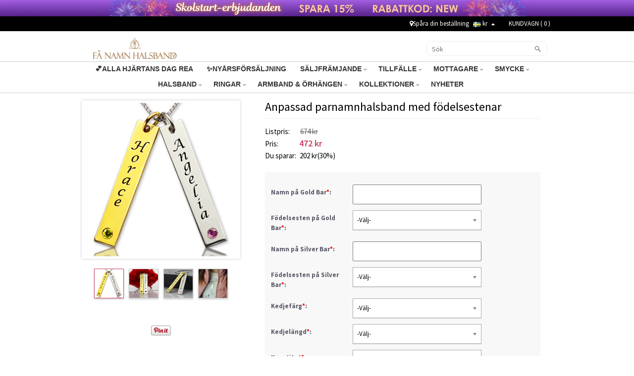

--- FILE ---
content_type: text/html; charset=UTF-8
request_url: https://www.fanamnhalsband.se/custom-couple-name-tag-necklace-with-birthstones
body_size: 46807
content:
<!doctype html>
<html lang="sv">
<head>


    <!--
<style>.async-hide { opacity: 0 !important} </style>
<script>(function(a,s,y,n,c,h,i,d,e){s.className+=' '+y;h.start=1*new Date;
    h.end=i=function(){s.className=s.className.replace(RegExp(' ?'+y),'')};
    (a[n]=a[n]||[]).hide=h;setTimeout(function(){i();h.end=null},c);h.timeout=c;
})(window,document.documentElement,'async-hide','dataLayer',4000,
{'GTM-PZQ5J87':true});</script>-->
<script type="text/javascript">
    /* <![CDATA[ */
  (function(i,s,o,g,r,a,m){i['GoogleAnalyticsObject']=r;i[r]=i[r]||function(){
  (i[r].q=i[r].q||[]).push(arguments)},i[r].l=1*new Date();a=s.createElement(o),
  m=s.getElementsByTagName(o)[0];a.async=1;a.src=g;m.parentNode.insertBefore(a,m)
  })(window,document,'script','//www.google-analytics.com/analytics.js','ga');

  ga('create', 'UA-164633664-1', 'auto');
  ga('require', 'displayfeatures');
  ga('require', '');
  ga('require','ec');
  ga('send', 'pageview');
  ga('set', 'currencyCode', 'SEK');
    /* ]]> */
</script><!-- Global site tag (gtag.js) - Google Ads: -->
<script async src="https://www.googletagmanager.com/gtag/js?id=AW-617907217"></script>
<script>
    window.dataLayer = window.dataLayer || [];
    function gtag(){dataLayer.push(arguments);}
    gtag('js', new Date());
    gtag('config', 'AW-617907217', {'allow_enhanced_conversions':true});
</script>
<style>.async-hide { opacity: 0 !important} </style>
<script>(function(a,s,y,n,c,h,i,d,e){s.className+=' '+y;h.start=1*new Date;
h.end=i=function(){s.className=s.className.replace(RegExp(' ?'+y),'')};
(a[n]=a[n]||[]).hide=h;setTimeout(function(){i();h.end=null},c);h.timeout=c;
})(window,document.documentElement,'async-hide','dataLayer',3000,
{'GTM-TX8SDX7':true});</script>
<!-- Google Tag Manager --><script>(function(w,d,s,l,i){w[l]=w[l]||[];w[l].push({'gtm.start':new Date().getTime(),event:'gtm.js'});var f=d.getElementsByTagName(s)[0],j=d.createElement(s),dl=l!='dataLayer'?'&l='+l:'';j.async=true;j.src='https://www.googletagmanager.com/gtm.js?id='+i+dl;f.parentNode.insertBefore(j,f);})(window,document,'script','dataLayer','GTM-TX8SDX7');</script><!-- End Google Tag Manager --><title>Anpassad parnamnhalsband med födelsestenar | Fanamnhalsband</title>
<meta charset="utf-8">
<meta name="viewport" content="width=device-width, minimum-scale=1.0, maximum-scale=1.0, initial-scale=1.0, user-scalable=no">
<meta name="description" content="Köp detta billiga anpassade parnamnhalsband med Birthstones online på GNN! Till försäljning nu, upp till 40% rabatt, GRATIS frakt." />
<meta name="keywords" content="Anpassad parnamnhalsband med födelsestenar" />
<meta name="wot-verification" content=""/>
<meta property="og:title" content="Anpassad parnamnhalsband med födelsestenar"/>
<meta property="og:type" content="product"/>
<meta property="og:image" content="https://d31x3magz7f6fj.cloudfront.net/media/product/0/3/03_12.jpg"/>
<meta property="og:image" content="https://d31x3magz7f6fj.cloudfront.net/media/product/t/2/t2_57.jpg"/>
<meta property="og:image" content="https://d31x3magz7f6fj.cloudfront.net/media/product/t/3/t3_54.jpg"/>
<meta property="og:image" content="https://d31x3magz7f6fj.cloudfront.net/media/product/t/4/t4_50.jpg"/>
<meta property="og:url" content="https://www.fanamnhalsband.se/custom-couple-name-tag-necklace-with-birthstones"/>
<meta property="og:price:amount" content="472"/>
<meta property="og:price:currency" content="SEK"/>
<meta property="og:description" content="Anpassad parnamnstagg med födelsestenar - Personligt Birthstone Bar Charm Necklace med namnet på din älskade! Visa upp din trendiga stil med coola guld- och silverhalsband med födelsesten. Oavsett vilka namn du väljer att gravera i det här klassiska vertikala tvåhalsbandet kommer du säkert att se fantastiskt ut när du bär detta runt halsen. Perfekt minnessak till henne!"/>
<meta property="product:availability" content="instock"/>
<meta property="og:offer:price" content="472"/>
<meta property="og:offer:priceCurrency" content="SEK"/>
<meta property="og:offer:availability" content="instock"/>
<link rel="alternate" hreflang="x-default" href="https://www.fanamnhalsband.se/custom-couple-name-tag-necklace-with-birthstones"/>

<link rel="preload" href="//fonts.googleapis.com/css?family=Source+Sans+Pro:300,400,600,700,300italic,400italic,600italic,700italic&display=swap" onload="this.onload=null;this.rel='stylesheet'">
<link rel="preload" href="https://d31x3magz7f6fj.cloudfront.net/assets/css/commons.css?v=20211011" onload="this.onload=null;this.rel='stylesheet'">
<!--Firefox and IE-->
<link rel="stylesheet" href="//fonts.googleapis.com/css?family=Source+Sans+Pro:300,400,600,700,300italic,400italic,600italic,700italic&display=swap">
<link rel="stylesheet" href="https://d31x3magz7f6fj.cloudfront.net/assets/css/commons.css?v=20211011">
<!--Firefox and IE-->
<link rel="stylesheet" href="https://d31x3magz7f6fj.cloudfront.net/assets/css/all.css?v=20250616001">
<link type="text/css" rel="stylesheet" href="https://d31x3magz7f6fj.cloudfront.net/assets/css/swiper.min.css?v=20230625001" />
<style>
.blockshow{display: block !important;width: 100%;float: left;}.shipping-bg{clear:both}
.header-pc-wrapper{position:sticky;top:0;width:100%;z-index:1001}
.scroll-to-fixed-fixed{z-index:999;position:fixed;margin-left:0px;left:0px}
</style>

    <!--<script type="text/javascript" data-cmp-ab="1" src="https://cdn.consentmanager.net/delivery/autoblocking/b4138ac7116de.js" data-cmp-host="d.delivery.consentmanager.net" data-cmp-cdn="cdn.consentmanager.net" data-cmp-codesrc="1"></script>-->
    <script>if(!("gdprAppliesGlobally" in window)){window.gdprAppliesGlobally=true}if(!("cmp_id" in window)||window.cmp_id<1){window.cmp_id=0}if(!("cmp_cdid" in window)){window.cmp_cdid="b4138ac7116de"}if(!("cmp_params" in window)){window.cmp_params=""}if(!("cmp_host" in window)){window.cmp_host="d.delivery.consentmanager.net"}if(!("cmp_cdn" in window)){window.cmp_cdn="cdn.consentmanager.net"}if(!("cmp_proto" in window)){window.cmp_proto="https:"}if(!("cmp_codesrc" in window)){window.cmp_codesrc="1"}window.cmp_getsupportedLangs=function(){var b=["DE","EN","FR","IT","NO","DA","FI","ES","PT","RO","BG","ET","EL","GA","HR","LV","LT","MT","NL","PL","SV","SK","SL","CS","HU","RU","SR","ZH","TR","UK","AR","BS","JA","CY"];if("cmp_customlanguages" in window){for(var a=0;a<window.cmp_customlanguages.length;a++){b.push(window.cmp_customlanguages[a].l.toUpperCase())}}return b};window.cmp_getRTLLangs=function(){var a=["AR"];if("cmp_customlanguages" in window){for(var b=0;b<window.cmp_customlanguages.length;b++){if("r" in window.cmp_customlanguages[b]&&window.cmp_customlanguages[b].r){a.push(window.cmp_customlanguages[b].l)}}}return a};window.cmp_getlang=function(a){if(typeof(a)!="boolean"){a=true}if(a&&typeof(cmp_getlang.usedlang)=="string"&&cmp_getlang.usedlang!==""){return cmp_getlang.usedlang}return window.cmp_getlangs()[0]};window.cmp_extractlang=function(a){if(a.indexOf("cmplang=")!=-1){a=a.substr(a.indexOf("cmplang=")+8,2).toUpperCase();if(a.indexOf("&")!=-1){a=a.substr(0,a.indexOf("&"))}}else{a=""}return a};window.cmp_getlangs=function(){var g=window.cmp_getsupportedLangs();var c=[];var f=location.hash;var e=location.search;var j="cmp_params" in window?window.cmp_params:"";var a="languages" in navigator?navigator.languages:[];if(cmp_extractlang(f)!=""){c.push(cmp_extractlang(f))}else{if(cmp_extractlang(e)!=""){c.push(cmp_extractlang(e))}else{if(cmp_extractlang(j)!=""){c.push(cmp_extractlang(j))}else{if("cmp_setlang" in window&&window.cmp_setlang!=""){c.push(window.cmp_setlang.toUpperCase())}else{if("cmp_langdetect" in window&&window.cmp_langdetect==1){c.push(window.cmp_getPageLang())}else{if(a.length>0){for(var d=0;d<a.length;d++){c.push(a[d])}}if("language" in navigator){c.push(navigator.language)}if("userLanguage" in navigator){c.push(navigator.userLanguage)}}}}}}var h=[];for(var d=0;d<c.length;d++){var b=c[d].toUpperCase();if(b.length<2){continue}if(g.indexOf(b)!=-1){h.push(b)}else{if(b.indexOf("-")!=-1){b=b.substr(0,2)}if(g.indexOf(b)!=-1){h.push(b)}}}if(h.length==0&&typeof(cmp_getlang.defaultlang)=="string"&&cmp_getlang.defaultlang!==""){return[cmp_getlang.defaultlang.toUpperCase()]}else{return h.length>0?h:["EN"]}};window.cmp_getPageLangs=function(){var a=window.cmp_getXMLLang();if(a!=""){a=[a.toUpperCase()]}else{a=[]}a=a.concat(window.cmp_getLangsFromURL());return a.length>0?a:["EN"]};window.cmp_getPageLang=function(){var a=window.cmp_getPageLangs();return a.length>0?a[0]:""};window.cmp_getLangsFromURL=function(){var c=window.cmp_getsupportedLangs();var b=location;var m="toUpperCase";var g=b.hostname[m]()+".";var a=b.pathname[m]()+"/";var f=[];for(var e=0;e<c.length;e++){var j=a.substring(0,c[e].length+1);if(g.substring(0,c[e].length+1)==c[e]+"."){f.push(c[e][m]())}else{if(c[e].length==5){var k=c[e].substring(3,5)+"-"+c[e].substring(0,2);if(g.substring(0,k.length+1)==k+"."){f.push(c[e][m]())}}else{if(j==c[e]+"/"||j=="/"+c[e]){f.push(c[e][m]())}else{if(j==c[e].replace("-","/")+"/"||j=="/"+c[e].replace("-","/")){f.push(c[e][m]())}else{if(c[e].length==5){var k=c[e].substring(3,5)+"-"+c[e].substring(0,2);var h=a.substring(0,k.length+1);if(h==k+"/"||h==k.replace("-","/")+"/"){f.push(c[e][m]())}}}}}}}return f};window.cmp_getXMLLang=function(){var c=document.getElementsByTagName("html");if(c.length>0){var c=c[0]}else{c=document.documentElement}if(c&&c.getAttribute){var a=c.getAttribute("xml:lang");if(typeof(a)!="string"||a==""){a=c.getAttribute("lang")}if(typeof(a)=="string"&&a!=""){var b=window.cmp_getsupportedLangs();return b.indexOf(a.toUpperCase())!=-1||b.indexOf(a.substr(0,2).toUpperCase())!=-1?a:""}else{return""}}};(function(){var C=document;var D=C.getElementsByTagName;var o=window;var t="";var h="";var k="";var E=function(e){var i="cmp_"+e;e="cmp"+e+"=";var d="";var l=e.length;var I=location;var J=I.hash;var w=I.search;var u=J.indexOf(e);var H=w.indexOf(e);if(u!=-1){d=J.substring(u+l,9999)}else{if(H!=-1){d=w.substring(H+l,9999)}else{return i in o&&typeof(o[i])!=="function"?o[i]:""}}var G=d.indexOf("&");if(G!=-1){d=d.substring(0,G)}return d};var j=E("lang");if(j!=""){t=j;k=t}else{if("cmp_getlang" in o){t=o.cmp_getlang().toLowerCase();h=o.cmp_getlangs().slice(0,3).join("_");k=o.cmp_getPageLangs().slice(0,3).join("_");if("cmp_customlanguages" in o){var m=o.cmp_customlanguages;for(var y=0;y<m.length;y++){var a=m[y].l.toLowerCase();if(a==t){t="en"}}}}}var q=("cmp_proto" in o)?o.cmp_proto:"https:";if(q!="http:"&&q!="https:"){q="https:"}var n=("cmp_ref" in o)?o.cmp_ref:location.href;if(n.length>300){n=n.substring(0,300)}var A=function(d){var K=C.createElement("script");K.setAttribute("data-cmp-ab","1");K.type="text/javascript";K.async=true;K.src=d;var J=["body","div","span","script","head"];var w="currentScript";var H="parentElement";var l="appendChild";var I="body";if(C[w]&&C[w][H]){C[w][H][l](K)}else{if(C[I]){C[I][l](K)}else{for(var u=0;u<J.length;u++){var G=D(J[u]);if(G.length>0){G[0][l](K);break}}}}};var b=E("design");var c=E("regulationkey");var z=E("gppkey");var s=E("att");var f=o.encodeURIComponent;var g=false;try{g=C.cookie.length>0}catch(B){g=false}var x=E("darkmode");if(x=="0"){x=0}else{if(x=="1"){x=1}else{try{if("matchMedia" in window&&window.matchMedia){var F=window.matchMedia("(prefers-color-scheme: dark)");if("matches" in F&&F.matches){x=1}}}catch(B){x=0}}}var p=q+"//"+o.cmp_host+"/delivery/cmp.php?";p+=("cmp_id" in o&&o.cmp_id>0?"id="+o.cmp_id:"")+("cmp_cdid" in o?"&cdid="+o.cmp_cdid:"")+"&h="+f(n);p+=(b!=""?"&cmpdesign="+f(b):"")+(c!=""?"&cmpregulationkey="+f(c):"")+(z!=""?"&cmpgppkey="+f(z):"");p+=(s!=""?"&cmpatt="+f(s):"")+("cmp_params" in o?"&"+o.cmp_params:"")+(g?"&__cmpfcc=1":"");p+=(x>0?"&cmpdarkmode=1":"");A(p+"&l="+f(t)+"&ls="+f(h)+"&lp="+f(k)+"&o="+(new Date()).getTime());var r="js";var v=E("debugunminimized")!=""?"":".min";if(E("debugcoverage")=="1"){r="instrumented";v=""}if(E("debugtest")=="1"){r="jstests";v=""}A(q+"//"+o.cmp_cdn+"/delivery/"+r+"/cmp_final"+v+".js")})();window.cmp_rc=function(c,b){var l="";try{l=document.cookie}catch(h){l=""}var j="";var f=0;var g=false;while(l!=""&&f<100){f++;while(l.substr(0,1)==" "){l=l.substr(1,l.length)}var k=l.substring(0,l.indexOf("="));if(l.indexOf(";")!=-1){var m=l.substring(l.indexOf("=")+1,l.indexOf(";"))}else{var m=l.substr(l.indexOf("=")+1,l.length)}if(c==k){j=m;g=true}var d=l.indexOf(";")+1;if(d==0){d=l.length}l=l.substring(d,l.length)}if(!g&&typeof(b)=="string"){j=b}return(j)};window.cmp_stub=function(){var a=arguments;__cmp.a=__cmp.a||[];if(!a.length){return __cmp.a}else{if(a[0]==="ping"){if(a[1]===2){a[2]({gdprApplies:gdprAppliesGlobally,cmpLoaded:false,cmpStatus:"stub",displayStatus:"hidden",apiVersion:"2.2",cmpId:31},true)}else{a[2](false,true)}}else{if(a[0]==="getUSPData"){a[2]({version:1,uspString:window.cmp_rc("__cmpccpausps","1---")},true)}else{if(a[0]==="getTCData"){__cmp.a.push([].slice.apply(a))}else{if(a[0]==="addEventListener"||a[0]==="removeEventListener"){__cmp.a.push([].slice.apply(a))}else{if(a.length==4&&a[3]===false){a[2]({},false)}else{__cmp.a.push([].slice.apply(a))}}}}}}};window.cmp_dsastub=function(){var a=arguments;a[0]="dsa."+a[0];window.cmp_gppstub(a)};window.cmp_gppstub=function(){var c=arguments;__gpp.q=__gpp.q||[];if(!c.length){return __gpp.q}var h=c[0];var g=c.length>1?c[1]:null;var f=c.length>2?c[2]:null;var a=null;var j=false;if(h==="ping"){a=window.cmp_gpp_ping();j=true}else{if(h==="addEventListener"){__gpp.e=__gpp.e||[];if(!("lastId" in __gpp)){__gpp.lastId=0}__gpp.lastId++;var d=__gpp.lastId;__gpp.e.push({id:d,callback:g});a={eventName:"listenerRegistered",listenerId:d,data:true,pingData:window.cmp_gpp_ping()};j=true}else{if(h==="removeEventListener"){__gpp.e=__gpp.e||[];a=false;for(var e=0;e<__gpp.e.length;e++){if(__gpp.e[e].id==f){__gpp.e[e].splice(e,1);a=true;break}}j=true}else{__gpp.q.push([].slice.apply(c))}}}if(a!==null&&typeof(g)==="function"){g(a,j)}};window.cmp_gpp_ping=function(){return{gppVersion:"1.1",cmpStatus:"stub",cmpDisplayStatus:"hidden",signalStatus:"not ready",supportedAPIs:["2:tcfeuv2","5:tcfcav1","7:usnat","8:usca","9:usva","10:usco","11:usut","12:usct"],cmpId:31,sectionList:[],applicableSections:[0],gppString:"",parsedSections:{}}};window.cmp_addFrame=function(b){if(!window.frames[b]){if(document.body){var a=document.createElement("iframe");a.style.cssText="display:none";if("cmp_cdn" in window&&"cmp_ultrablocking" in window&&window.cmp_ultrablocking>0){a.src="//"+window.cmp_cdn+"/delivery/empty.html"}a.name=b;a.setAttribute("title","Intentionally hidden, please ignore");a.setAttribute("role","none");a.setAttribute("tabindex","-1");document.body.appendChild(a)}else{window.setTimeout(window.cmp_addFrame,10,b)}}};window.cmp_msghandler=function(d){var a=typeof d.data==="string";try{var c=a?JSON.parse(d.data):d.data}catch(f){var c=null}if(typeof(c)==="object"&&c!==null&&"__cmpCall" in c){var b=c.__cmpCall;window.__cmp(b.command,b.parameter,function(h,g){var e={__cmpReturn:{returnValue:h,success:g,callId:b.callId}};d.source.postMessage(a?JSON.stringify(e):e,"*")})}if(typeof(c)==="object"&&c!==null&&"__uspapiCall" in c){var b=c.__uspapiCall;window.__uspapi(b.command,b.version,function(h,g){var e={__uspapiReturn:{returnValue:h,success:g,callId:b.callId}};d.source.postMessage(a?JSON.stringify(e):e,"*")})}if(typeof(c)==="object"&&c!==null&&"__tcfapiCall" in c){var b=c.__tcfapiCall;window.__tcfapi(b.command,b.version,function(h,g){var e={__tcfapiReturn:{returnValue:h,success:g,callId:b.callId}};d.source.postMessage(a?JSON.stringify(e):e,"*")},b.parameter)}if(typeof(c)==="object"&&c!==null&&"__gppCall" in c){var b=c.__gppCall;window.__gpp(b.command,function(h,g){var e={__gppReturn:{returnValue:h,success:g,callId:b.callId}};d.source.postMessage(a?JSON.stringify(e):e,"*")},"parameter" in b?b.parameter:null,"version" in b?b.version:1)}if(typeof(c)==="object"&&c!==null&&"__dsaCall" in c){var b=c.__dsaCall;window.__dsa(b.command,function(h,g){var e={__dsaReturn:{returnValue:h,success:g,callId:b.callId}};d.source.postMessage(a?JSON.stringify(e):e,"*")},"parameter" in b?b.parameter:null,"version" in b?b.version:1)}};window.cmp_setStub=function(a){if(!(a in window)||(typeof(window[a])!=="function"&&typeof(window[a])!=="object"&&(typeof(window[a])==="undefined"||window[a]!==null))){window[a]=window.cmp_stub;window[a].msgHandler=window.cmp_msghandler;window.addEventListener("message",window.cmp_msghandler,false)}};window.cmp_setGppStub=function(a){if(!(a in window)||(typeof(window[a])!=="function"&&typeof(window[a])!=="object"&&(typeof(window[a])==="undefined"||window[a]!==null))){window[a]=window.cmp_gppstub;window[a].msgHandler=window.cmp_msghandler;window.addEventListener("message",window.cmp_msghandler,false)}};if(!("cmp_noiframepixel" in window)){window.cmp_addFrame("__cmpLocator")}if((!("cmp_disableusp" in window)||!window.cmp_disableusp)&&!("cmp_noiframepixel" in window)){window.cmp_addFrame("__uspapiLocator")}if((!("cmp_disabletcf" in window)||!window.cmp_disabletcf)&&!("cmp_noiframepixel" in window)){window.cmp_addFrame("__tcfapiLocator")}if((!("cmp_disablegpp" in window)||!window.cmp_disablegpp)&&!("cmp_noiframepixel" in window)){window.cmp_addFrame("__gppLocator")}if((!("cmp_disabledsa" in window)||!window.cmp_disabledsa)&&!("cmp_noiframepixel" in window)){window.cmp_addFrame("__dsaLocator")}window.cmp_setStub("__cmp");if(!("cmp_disabletcf" in window)||!window.cmp_disabletcf){window.cmp_setStub("__tcfapi")}if(!("cmp_disableusp" in window)||!window.cmp_disableusp){window.cmp_setStub("__uspapi")}if(!("cmp_disablegpp" in window)||!window.cmp_disablegpp){window.cmp_setGppStub("__gpp")}if(!("cmp_disabledsa" in window)||!window.cmp_disabledsa){window.cmp_setGppStub("__dsa")};</script>
<!-- Facebook Pixel Code -->
<script>
var getOneOfCookie = (function() {
    return function (key) {
        var prefix = key + "="
        var start = document.cookie.indexOf(prefix)
        if (start === -1) {
            return null;
        }
        var end = document.cookie.indexOf(";", start + prefix.length)
        if (end === -1) {
            end = document.cookie.length;
        }
        var value = document.cookie.substring(start + prefix.length, end)
        return unescape(value);
    }
})();
var myEventID = getOneOfCookie('FB_EVEN');
!function(f,b,e,v,n,t,s){if(f.fbq)return;n=f.fbq=function(){n.callMethod?
n.callMethod.apply(n,arguments):n.queue.push(arguments)};if(!f._fbq)f._fbq=n;
n.push=n;n.loaded=!0;n.version='2.0';n.queue=[];t=b.createElement(e);t.async=!0;
t.src=v;s=b.getElementsByTagName(e)[0];s.parentNode.insertBefore(t,s)}(window,
document,'script','//connect.facebook.net/en_US/fbevents.js');
fbq('init', '2552868055042584');
fbq('init', '2737886103216066');
fbq('track', 'PageView');
    var eventData0 = {};
if( myEventID ) {
    eventData0.eventID = myEventID;
}

var customData0 = {"content_name":"Anpassad parnamnhalsband med f\u00f6delsestenar","currency":"SEK","value":"468","content_type":"product","content_ids":["843"],"content_category":"Unika g\u00e5vor","product_catalog_id":""}
if ( !customData0 ) {
    customData0 = new Object;
}
fbq('track', 'ViewContent', customData0,eventData0);
</script>
<!-- End Facebook Pixel Code -->

<!--Tab-->
<link type="text/css" rel="stylesheet" href="https://d31x3magz7f6fj.cloudfront.net/assets/css/easy-responsive-tabs.css?v=20150605" />
<link type="text/css" rel="stylesheet" href="https://d31x3magz7f6fj.cloudfront.net/assets/js/qtip/all/jquery.qtip.min.css" />
<link type="text/css" rel="stylesheet" href="https://d31x3magz7f6fj.cloudfront.net/assets/css/fontawesome-stars-o.css" />
<link type="text/css" rel="stylesheet" href="https://d31x3magz7f6fj.cloudfront.net/assets/css/fonts.css" />
<link type="text/css" rel="stylesheet" href="https://d31x3magz7f6fj.cloudfront.net/assets/js/ImageSelect/chosen/chosen.css" />
<link type="text/css" rel="stylesheet" href="https://d31x3magz7f6fj.cloudfront.net/assets/js/ImageSelect/ImageSelect.css?v=2021012801" />
    <style>
    .quantity-adder .form-control { padding: 8px 2px }
    .quantity-adder .add-action { width: 35px; height: 32px; display: block; position: relative; cursor: pointer; font-size: 7px; line-height: 32px; text-align: center; border-style: solid; border-color: #ececec; border-width: 1px }
    .quantity-adder .add-action:hover { background-color: #c84161; color: #FFF }
    .quantity-adder .add-up { border-left: 0 }
    .quantity-adder .add-down { border-right: 0 }
    .quantity-adder .quantity-number input { width: 68px; height: 32px; text-align: center; display: inline-block; zoom: 1; -webkit-border-radius: 0; -moz-border-radius: 0; -ms-border-radius: 0; -o-border-radius: 0; border-radius: 0; border: 1px solid #ececec;box-shadow: none; /*background-color: #fcfcfc*/ }
    .quantity-adder .minimum { line-height: 38px; font-size: 11px; margin-left: 10px }
    .quantity-adder .minimum { margin-right: 10px; margin-left: inherit }
#product_images{padding:0 15px;}
#bx-pager img {width:58px;height:58px;}
#bx-pager a {
float:left;
    width: 60px; height:60px;
    display: block;
    border: 1px solid rgba(0,0,0,.2);
    margin:0 5px;
    padding:0;
    box-shadow: 0 2px 4px rgba(0,0,0,.2);
}
#bx-pager a.active{border-color:#c84161;}
.upsell-container .upsell-content{padding:15px 0;}
#showimg img, #showimg_m img{max-width:150px;height:auto;}
    /*video*/
    @media only screen and (max-width: 991px) and (min-width: 768px){
    .addcart-box-form p{text-align: left !important;}
}
@media only screen and (max-width: 359px) and (min-width: 320px){
    .addcart-box-form p{text-align: left !important;}
}
@media only screen and (max-width: 767px) and (min-width: 320px){
    .content {max-width: 100%;overflow: hidden;}
}
</style>

<script type="application/ld+json">{"@context":"https:\/\/schema.org\/","@type":"Product","name":"Anpassad parnamnhalsband med födelsestenar","image":["https:\/\/d31x3magz7f6fj.cloudfront.net\/media\/product\/0\/3\/03_12.jpg","https:\/\/d31x3magz7f6fj.cloudfront.net\/media\/product\/t\/2\/t2_57.jpg","https:\/\/d31x3magz7f6fj.cloudfront.net\/media\/product\/t\/3\/t3_54.jpg","https:\/\/d31x3magz7f6fj.cloudfront.net\/media\/product\/t\/4\/t4_50.jpg"],"description":" månadssten :  Font:  Anpassad parnamnstagg med födelsestenar - Personligt månadssten  Bar Charm Necklace med parnamn till din älskade! Visa upp din trendiga stil med coola guld- och silverhalsband med födelsesten. Oavsett vilka namn du väljer att gravera i det här klassiska vertikala tvåhalsbandet kommer du säkert att se fantastiskt ut när du bär detta runt halsen. Perfekt minnessak till henne!","sku":"SN19318245","brand":{"@type":"Brand","name":"Fanamnhalsband"},"aggregateRating":{"@type":"AggregateRating","ratingValue":"4.4","reviewCount":"89"},"offers":{"@type":"Offer","url":"https:\/\/www.fanamnhalsband.se\/custom-couple-name-tag-necklace-with-birthstones","priceCurrency":"SEK","price":472,"priceValidUntil":"2026-02-03","itemCondition":"https:\/\/schema.org\/NewCondition","availability":"https:\/\/schema.org\/InStock"}}</script><script>
window.dataLayer = window.dataLayer || [];
try {
    dataLayer.push({"pageType":"product"});
dataLayer.push({ ecommerce: null });dataLayer.push({"event":"view_item","ecommerce":{"items":[{"item_id":"843","item_name":"Anpassad parnamnhalsband med f\u00f6delsestenar","price":468,"quantity":1,"item_brand":"Fanamnhalsband","currency":"SEK","item_sku":"SN19318245","item_category5":"SN19318245"}]}});
} catch (e) {}
</script>
</head>
<body>
<div id="loading-mask" style="display: none;">
    <div class="background-overlay"></div>
    <p id="loading-mask-loader" class="loader">
        <i class="fa fa-spinner fa-spin fa-2x fa-fw"></i>
        <span class="" id="loading-text">Läser in...</span>
    </p>
</div>
    
    <div class="hidden-lg hidden-md hidden-sm" id="mobile-header">
        
        <div class="promotionBanner-mobile-wrapper"></div>
        
        <div id="header">
             <div class="header-m">
                 <div class="row">
                     <div class="col-xs-4">
                         <div class="mobile-menu">
                             <a class="" href="#menu-mobile"><i class="fa fa-bars fa-lg"></i> </a>
                             <a class="dropdown" id="btn-search-dropdown"><i class="fa fa-search  fa-lg"></i> </a>
                             <nav id="menu-mobile">
                                 <div>
                                                                                     <style>
@media only screen and (min-width:80px) and (max-width:767px){
    .header-mobile-top{display: flex;display: -webkit-flex;font-size: 17px;font-size: 13px;}
    .header-mobile-track,.header-mobile-contact{position:relative;display: flex;display: -webkit-flex;width:50%;align-items: center;height:48px;background: #eee;color:#010101;justify-content: center}
    .header-mobile-track:before{width:1px;height:26px;background:#ccc;content:"";position:absolute;right:0;top:11px}
    .header-mobile-track>i{display:block;width:20px;height:20px;margin-right: 10px;background: url("[data-uri]") no-repeat center;background-size:100% auto }
    .header-mobile-contact>i{display:block;width:22px;height:22px;margin-right: 10px;background: url("[data-uri]") no-repeat center;background-size:100% auto}
    .mm-panels>.mm-panel{padding:0}
    .mm-panels>.mm-panel>.mm-listview{margin:0 0 20px 0}
    .mm-panels>.mm-panel:after, .mm-panels>.mm-panel:before{height:0}}
</style>
<div class="header-mobile-top">
    <a class="header-mobile-track" href="/track?from=nav" rel="nofollow">
        <i></i>
        <span>Spåra din beställning</span>
    </a>
    <a class="header-mobile-contact" href="/Contact-us" rel="nofollow">
        <i></i>
        <span>KONTAKTA OSS</span>
    </a>
</div>
                        <ul>
                        
                                                                                                                                                                                                                                                                            <li>
                                                        <a href="/collections/valentine-s-day-sale" >💕ALLA HJÄRTANS DAG REA</a>
                                                        </li>
                                                                                                    <li>
                                                        <a href="/collections/new-year-sale" >✨NYÅRSFÖRSÄLJNING</a>
                                                        </li>
                                                                                                                                                                                                    <li>
                                                        <span>SÄLJFRÄMJANDE<i></i></span>
                                <ul>
                                                                    <li style="display:none;"><a href="/collections/summer-sale">🍓Sommarrea</a>
                                                                    <li style="display:none;"><a href="/collections/sale">Sale</a>
                                                                    <li style="display:none;"><a href="/collections/tillbaka-till-skolan-rea">✏️Skolstart-erbjudanden</a>
                                                                    <li style="display:none;"><a href="/collections/graduation-season-sale">🎓Examenserbjudanden</a>
                                                                    <li ><a href="/collections/erbjudanden-f-r-br-llopss-song">🥂Bröllopserbjudanden</a>
                                                                    <li style="display:none;"><a href="/collections/fars-dags-rea">Fars Dag Rea</a>
                                                                    <li style="display:none;"><a href="/collections/glad-alla-hjartans-dag">Alla Hjärtans Dag Rea</a>
                                                                    <li style="display:none;"><a href="/collections/glad-nationaldag">🎉Glad Nationaldag</a>
                                                                    <li style="display:none;"><a href="/collections/sportevenemang-varor">Sportevenemang Varor</a>
                                                                    <li style="display:none;"><a href="/collections/autumn-sale">🍁Höstrea</a>
                                                                    <li style="display:none;"><a href="/collections/black-friday-sale">🖤BLACK FRIDAY REA</a>
                                                                    <li style="display:none;"><a href="/collections/women-s-day-sale">Kvinnodag Rea</a>
                                                                </ul>
                                                        </li>
                                                                                                                                                                                                                                                                                                                                                                                                                                                                                                                                                    <li>
                                                        <span>TILLFÄLLE<i></i></span>
                                <ul>
                                                                    <li ><a href="/collections/gift-for-mother-s-day">Present för Mors Dag</a>
                                                                    <li ><a href="/collections/gift-for-christmas">Present för Jul</a>
                                                                    <li ><a href="/collections/gift-for-father-s-day">Present för Fars Dag</a>
                                                                    <li ><a href="/collections/gift-for-graduation">Present för Examen</a>
                                                                    <li style="display:none;"><a href="/collections/gift-for-easter">Present för Påsk</a>
                                                                    <li ><a href="/collections/gift-for-teacher-s-day">Present för Lärarens Dag</a>
                                                                    <li ><a href="/collections/valentines-gift-for-her-a">Present för Alla Hjärtans Dag</a>
                                                                    <li style="display:none;"><a href="/collections/christmas-gifts">Julklappar</a>
                                                                    <li ><a href="/collections/halloween-gifts">Halloween-presenter</a>
                                                                    <li ><a href="/collections/easter-gifts">Påskgåvor</a>
                                                                    <li ><a href="/collections/birthday-gifts">Födelsedagspresenter</a>
                                                                </ul>
                                                        </li>
                                                                                                                                                                                                                                                                                                                                                                                                                                                                                                                                                                                                                                                                                                                                                                                                                                                                                                                                                                                                                                                                                                                                                                                                                                                                                                                                                                                                                                                                                                                                                                                                                                                                                                                                                                                                                                                                                                                                                                                                                                                                                                                                                                                                                                                                                                                                                                                                    <li>
                                                        <span>MOTTAGARE<i></i></span>
                                <ul>
                                                                    <li style="display:none;"><a href="/collections/gift for lovers">Presenter till Älskare</a>
                                                                    <li ><a href="/collections/gifts-for-baby">Presenter till Bebisen</a>
                                                                    <li ><a href="/collections/gifts-for-mom">Presenter till Mamma</a>
                                                                    <li ><a href="/collections/gifts-for-couple">Presenter till Par</a>
                                                                    <li ><a href="/collections/gifts-for-friends">Presenter till Vänner</a>
                                                                    <li ><a href="/collections/gifts-for-kids">Presenter för Barn</a>
                                                                    <li ><a href="/collections/gifts-for-grandma">Presenter till Mormor/Farmor</a>
                                                                    <li ><a href="/collections/gifts-for-her">Presenter till Henne</a>
                                                                    <li ><a href="/collections/gifts-for-him">Presenter till Honom</a>
                                                                    <li ><a href="/collections/sport-lovers">Presenter för Sportälskare</a>
                                                                    <li ><a href="/collections/pet-jewelry">Presenter för Husdjursälskare</a>
                                                                </ul>
                                                        </li>
                                                                                                    <li>
                                                        <span>SMYCKE<i></i></span>
                                <ul>
                                                                    <li ><a href="/collections/family-tree-necklaces">Familjeträd Smycken</a>
                                                                    <li ><a href="/collections/solid-gold-necklaces">Guldsmycken</a>
                                                                    <li ><a href="/collections/fingerprint-jewelry">Fingeravtryck Smycken</a>
                                                                    <li ><a href="/collections/wedding-jewelry">Bröllopssmycken</a>
                                                                    <li ><a href="/collections/baseball-jewelry">Baseball Smycken</a>
                                                                </ul>
                                                        </li>
                                                                                                                                                    <li>
                                                        <span>HALSBAND<i></i></span>
                                <ul>
                                                                    <li ><a href="/collections/name-necklace">Namnhalsband</a>
                                                                    <li ><a href="/collections/birthstone-necklaces">Födelsesten Halsband</a>
                                                                    <li ><a href="/collections/photo-necklace">Foto Halsband</a>
                                                                    <li ><a href="/collections/monogram-necklaces">Monogram Halsband</a>
                                                                    <li ><a href="/collections/floating-locket">Flytande Locket Halsband</a>
                                                                    <li ><a href="/collections/infinity-necklaces">Infinity Halsband</a>
                                                                    <li ><a href="/collections/heart-necklace">Hjärta Halsband</a>
                                                                    <li ><a href="/collections/personalized-necklaces-for-mom">Halsband till Mamma</a>
                                                                    <li ><a href="/collections/family-necklace">Familj Halsband</a>
                                                                    <li ><a href="/collections/roman-numeral-jewelry">Romerskt tal Halsband</a>
                                                                    <li ><a href="/collections/bar-necklaces">Bar Halsband</a>
                                                                    <li ><a href="/collections/carrie-necklace">Carrie Halsband</a>
                                                                    <li ><a href="/collections/bff-necklace">BFF halsband</a>
                                                                    <li ><a href="/collections/sister-necklace">Syster halsband</a>
                                                                    <li ><a href="/collections/projection-necklace">Projektions Halsband</a>
                                                                </ul>
                                                        </li>
                                                                                                    <li>
                                                        <span>RINGAR<i></i></span>
                                <ul>
                                                                    <li ><a href="/collections/name-rings">Namnringar</a>
                                                                    <li ><a href="/collections/mothers-rings">Mamma Ringar</a>
                                                                    <li ><a href="/collections/princess-rings">Tiara Ringar</a>
                                                                    <li ><a href="/collections/monogram-rings">Monogramringar</a>
                                                                    <li ><a href="/collections/infinity-rings">Infinity Ringar</a>
                                                                    <li ><a href="/collections/heart-rings">Hjärta Ringer</a>
                                                                    <li ><a href="/collections/cage-rings">Ringar med Bur</a>
                                                                    <li ><a href="/collections/photo-rings">Ringar med Bild</a>
                                                                    <li ><a href="/collections/mens-rings">Ringar för Män</a>
                                                                    <li ><a href="/collections/birthstone-rings">Ringar med Månadsten</a>
                                                                    <li ><a href="/collections/promise-rings">Löfte Ringar</a>
                                                                    <li ><a href="/collections/signet-rings">Signetringar</a>
                                                                </ul>
                                                        </li>
                                                                                                    <li>
                                                        <span>ARMBAND &amp; ÖRHÄNGEN<i></i></span>
                                <ul>
                                                                    <li ><a href="/collections/name-bracelets">Namnarmband</a>
                                                                    <li ><a href="/collections/infinity-bracelet">Infinity-armband</a>
                                                                    <li ><a href="/collections/mothers-bracelets">Mammaarmband</a>
                                                                    <li ><a href="/collections/monogram-bracelets">Monogramarmband</a>
                                                                    <li ><a href="/collections/photo-charm-bracelets">Bildarmband</a>
                                                                    <li ><a href="/collections/earrings-for-women">Personliga Örhängen</a>
                                                                </ul>
                                                        </li>
                                                                                                    <li>
                                                        <span>KOLLEKTIONER<i></i></span>
                                <ul>
                                                                    <li ><a href="/collections/emoji-jewelry">Emoji Smycken</a>
                                                                    <li ><a href="/collections/birth-flower">Födelseblomma Samling</a>
                                                                    <li ><a href="/collections/mamma-bebis-set">Mamma och Baby Set</a>
                                                                    <li ><a href="/collections/custom-jewelry-box">Anpassad Smyckeskrin</a>
                                                                    <li ><a href="/collections/personalized-watch">Personliga Klockor</a>
                                                                    <li style="display:none;"><a href="/collections/night-light">Nattlampa</a>
                                                                    <li ><a href="/collections/custom-photo-keychains">Nyckelring</a>
                                                                    <li ><a href="/collections/custom-dog-tag-necklaces">Anpassade Hundkedjor</a>
                                                                    <li ><a href="/collections/custom-cufflinks">Anpassade Manschettknappar</a>
                                                                    <li ><a href="/collections/personalized-wallets">Personliga Plånböcker</a>
                                                                    <li ><a href="/collections/father-and-baby-set">Far och Baby Set</a>
                                                                    <li ><a href="/collections/custom-baby-bodysuits">Personliga Babykläder</a>
                                                                    <li ><a href="/collections/jewelry-charms">Charm Armbänder</a>
                                                                </ul>
                                                        </li>
                                                                                                                                                                                                    <li>
                                                        <a href="/collections/new-arrivals" >NYHETER</a>
                                                        </li>
                                                                                                                                                                                                                                                                                                                                                                                                                                                                                                                                                                                                                                                                                                                                                                                                                                                                                                                                                                                                                                                                                                                                                                                                                                                                                                                                                                                                                                                                                                                                                                                                                                                                                                                                                                                                                                                                                                                                                                                                                                                                                                                                                                                                                                                                                                                                                                                                                                                                                                                                                                                                                                                                                                                            <!-- 
                            <li><a href="#">Cross Necklace</a></li>
                            <li><a href="#" class="lgiht-weight">name</a></li>
                            <li><a href="#" class="lgiht-weight">Name Necklace</a></li>
                            <li><a href="#" class="lgiht-weight">Monogram Jewelry</a></li>
                            <li><a href="#" class="lgiht-weight">How to</a></li>
                            <li><a href="#" class="lgiht-weight">Free trial</a></li>
                             -->
                                                                           <li class="currency-mobile">
                            <span><img src="https://d1mhq73dsagkr8.cloudfront.net/media/site/s/e/se.png" alt="Swedish Krona" />&nbsp;kr</span>
                            <ul class="currency-list-mobile">
                                                        <li><a rel="nofollow" href="javascript:;" data-code="SEK"><img src="https://d1mhq73dsagkr8.cloudfront.net/media/site/s/e/se.png" alt="Swedish Krona" />&nbsp;Swedish Krona</a></li>
                                                        <li><a rel="nofollow" href="javascript:;" data-code="GBP"><img src="https://d1mhq73dsagkr8.cloudfront.net/media/site/g/b/gb.png" alt="Pound Sterling" />&nbsp;Pound Sterling</a></li>
                                                        <li><a rel="nofollow" href="javascript:;" data-code="EUR"><img src="https://d1mhq73dsagkr8.cloudfront.net/media/site/e/u/europeanunion.png" alt="Euro" />&nbsp;Euro</a></li>
                                                        <li><a rel="nofollow" href="javascript:;" data-code="NOK"><img src="https://d1mhq73dsagkr8.cloudfront.net/media/site/n/o/no.png" alt="Norwegian Kroner" />&nbsp;Norwegian Kroner</a></li>
                                                        <li><a rel="nofollow" href="javascript:;" data-code="USD"><img src="https://d1mhq73dsagkr8.cloudfront.net/media/site/u/s/us.png" alt="US Dollar" />&nbsp;US Dollar</a></li>
                                                        </ul>
                         </li>
                                                    </ul>
                        
                                                         </div>
                             </nav>
                         </div>
                     </div>
                    <div class="col-xs-4 logo-mobile">
                        <a href="/" title="Halsbandets namn, halsbandets typskylt" data-ga4-event="logo_click">
                            <img src="https://d31x3magz7f6fj.cloudfront.net/assets/images/logo.png" width="193" height="50" alt="logo" data-ga4-event="logo_click"/>
                        </a>
                    </div>
                    <div class="col-xs-4 cart-mobile">
                        <a href="/checkout/cart" rel="nofollow" data-ga4-event="top_cart_click">
                            <img class="lazyload" src="[data-uri]"
                                data-src="https://d31x3magz7f6fj.cloudfront.net/assets/images/cart-img.png" alt="" data-ga4-event="top_cart_click"/>
                            <span>( <span id="cart-num-mobile">-</span> )</span>
                        </a>
                    </div>
                 </div>
                 <div id="search-area">
                     <form method="get" id="searchform-mobile" action="/search" >
                         <div class="input-group">
                             <span class="input-group-btn">
                                <button class="btn btn-default" type="submit"><i class="fa fa-search"></i></button>
                              </span>
                             <input type="text" class="form-control" required="required"  placeholder="Söka efter..." name="key" title="">
                         </div>
                     </form>
                 </div>
            </div>
        </div>
    </div>
    <div id="block" style="display: none"></div>
    <div class="nav-line clearfix"></div>

    <div id="dialog-modal" title="Message" style="display: none;">
        <p id="dialog-modal-content"></p>
    </div>
    <div id="dialog-success" title="Message" style="display: none;">
        <p id="dialog-success-content"></p>
    </div>
    <!--Start Header-->
<div class="header-pc-wrapper">    
    
    <div class="promotionBanner-pc-wrapper"></div>
    
    <div class="top-black">
        <div class="top-black-content">
            <div class="top-left-cont">
                                <!-- End Save for Web Slices -->
                <a id="bar-logo-link" style="line-height:26px;display:none; margin-top:2px;"
                    href="/" title="Halsbandets namn, halsbandets typskylt" data-ga4-event="logo_click">
                    Fanamnhalsband
                </a>
            </div>
            <ul class="top-right-cont clearfix">
                        <li style="">
                <div id="top-fb-like">
                    <div class="fb-like" data-href="" data-layout="button_count" data-action="like" data-show-faces="true" data-share="false"></div>
                </div>
            </li>
                <li>
                    <a href="/track?from=top-nav" rel="nofollow"><i class="fa fa-map-marker"></i>Spåra din beställning</a>
                </li>
            <li class="hidden">
                <a href="mailto:support@fanamnhalsband.se"><img class="lazyload" src="[data-uri]" data-src="https://d31x3magz7f6fj.cloudfront.net/assets/images/h_top_02.jpg" alt="" ></a>
            </li>

            <li class="currency-area" id="currency-area">
                <a href="javascript:" rel="nofollow" style="display:inline-block;" class="currency_code"><img src="https://d1mhq73dsagkr8.cloudfront.net/media/site/s/e/se.png" alt="Swedish Krona" />&nbsp;kr <i></i></a>
                <ul class="currency-list">
                                        <li><a rel="nofollow" href="javascript:" data-code="SEK"><img class="lazyload" src="[data-uri]" data-src="https://d1mhq73dsagkr8.cloudfront.net/media/site/s/e/se.png" alt="Swedish Krona" />&nbsp;Swedish Krona</a></li>
                                        <li><a rel="nofollow" href="javascript:" data-code="GBP"><img class="lazyload" src="[data-uri]" data-src="https://d1mhq73dsagkr8.cloudfront.net/media/site/g/b/gb.png" alt="Pound Sterling" />&nbsp;Pound Sterling</a></li>
                                        <li><a rel="nofollow" href="javascript:" data-code="EUR"><img class="lazyload" src="[data-uri]" data-src="https://d1mhq73dsagkr8.cloudfront.net/media/site/e/u/europeanunion.png" alt="Euro" />&nbsp;Euro</a></li>
                                        <li><a rel="nofollow" href="javascript:" data-code="NOK"><img class="lazyload" src="[data-uri]" data-src="https://d1mhq73dsagkr8.cloudfront.net/media/site/n/o/no.png" alt="Norwegian Kroner" />&nbsp;Norwegian Kroner</a></li>
                                        <li><a rel="nofollow" href="javascript:" data-code="USD"><img class="lazyload" src="[data-uri]" data-src="https://d1mhq73dsagkr8.cloudfront.net/media/site/u/s/us.png" alt="US Dollar" />&nbsp;US Dollar</a></li>
                                    </ul>
            </li>
            <li>&nbsp; &nbsp;
                <a href="/checkout/cart" rel="nofollow" data-ga4-event="top_cart_click">
                    KUNDVAGN  ( <span id="cart-num" data-ga4-event="top_cart_click">-</span> )
                </a>
            </li>
             </ul>
        </div>

        <div class="top-black-content-mobile">
            <div class="top-right-cont-mobile hidden"><img class="lazyload" src="[data-uri]" data-src="https://d31x3magz7f6fj.cloudfront.net/assets/images/email-icon-mobile.png" alt=""/> <a href="#">MEJLA OSS</a></div>
        </div>
    </div>
</div>
    <div class="header">
        <div class="logo">
            <a href="/" title="Halsbandets namn, halsbandets typskylt" data-ga4-event="logo_click">
                <img src="https://d31x3magz7f6fj.cloudfront.net/assets/images/logo.png" width="193" height="50"  alt="logo" data-ga4-event="logo_click"/>
            </a>
        </div>
        
                <div class="search">
            <div class="searchform">
            <form method="get" id="searchform" action="/search">
                <input type="submit" value="" class="searchbtn">
                <input type="text" class="searchtxt" id="s" placeholder="Sök" required name="key" title="">
            </form>
            </div>
        </div>
    </div>
     <div class="menu">
            <ul id="menu">
                                            <li>
          <a href="/collections/valentine-s-day-sale">💕ALLA HJÄRTANS DAG REA&nbsp;</a>
        </li>
                              <li>
          <a href="/collections/new-year-sale">✨NYÅRSFÖRSÄLJNING&nbsp;</a>
        </li>
                                          <li class="dropdown">
          <a href="javascript:;">SÄLJFRÄMJANDE&nbsp;<i class="fa fa-angle-down"></i> </a>
          <ul class="dropdown-menu">
                                          </li>
                                          </li>
                                          </li>
                                          </li>
                                          <li class="" >
                  <a href="/collections/erbjudanden-f-r-br-llopss-song" title="🥂Bröllopserbjudanden">🥂Bröllopserbjudanden</a>                </li>
                                          </li>
                                          </li>
                                          </li>
                                          </li>
                                          </li>
                                          </li>
                                          </li>
                      </ul>
        </li>
                                                                                    <li class="dropdown">
          <a href="javascript:;">TILLFÄLLE&nbsp;<i class="fa fa-angle-down"></i> </a>
          <ul class="dropdown-menu">
                                          <li class="" >
                  <a href="/collections/gift-for-mother-s-day" title="Present för Mors Dag">Present för Mors Dag</a>                </li>
                                          <li class="" >
                  <a href="/collections/gift-for-christmas" title="Present för Jul">Present för Jul</a>                </li>
                                          <li class="" >
                  <a href="/collections/gift-for-father-s-day" title="Present för Fars Dag">Present för Fars Dag</a>                </li>
                                          <li class="" >
                  <a href="/collections/gift-for-graduation" title="Present för Examen">Present för Examen</a>                </li>
                                          </li>
                                          <li class="" >
                  <a href="/collections/gift-for-teacher-s-day" title="Present för Lärarens Dag">Present för Lärarens Dag</a>                </li>
                                          <li class="" >
                  <a href="/collections/valentines-gift-for-her-a" title="Present för Alla Hjärtans Dag">Present för Alla Hjärtans Dag</a>                </li>
                                          </li>
                                          <li class="" >
                  <a href="/collections/halloween-gifts" title="Halloween-presenter">Halloween-presenter</a>                </li>
                                          <li class="" >
                  <a href="/collections/easter-gifts" title="Påskgåvor">Påskgåvor</a>                </li>
                                          <li class="" >
                  <a href="/collections/birthday-gifts" target="_blank" title="Födelsedagspresenter">Födelsedagspresenter</a>                </li>
                      </ul>
        </li>
                                                                                                                                                                                                                                                                                                                  <li class="dropdown">
          <a href="javascript:;">MOTTAGARE&nbsp;<i class="fa fa-angle-down"></i> </a>
          <ul class="dropdown-menu">
                                          </li>
                                          <li class="" >
                  <a href="/collections/gifts-for-baby" title="Presenter till Bebisen">Presenter till Bebisen</a>                </li>
                                          <li class="" >
                  <a href="/collections/gifts-for-mom" title="Presenter till Mamma">Presenter till Mamma</a>                </li>
                                          <li class="" >
                  <a href="/collections/gifts-for-couple" title="Presenter till Par">Presenter till Par</a>                </li>
                                          <li class="" >
                  <a href="/collections/gifts-for-friends" title="Presenter till Vänner">Presenter till Vänner</a>                </li>
                                          <li class="" >
                  <a href="/collections/gifts-for-kids" title="Presenter för Barn">Presenter för Barn</a>                </li>
                                          <li class="" >
                  <a href="/collections/gifts-for-grandma" title="Presenter till Mormor/Farmor">Presenter till Mormor/Farmor</a>                </li>
                                          <li class="" >
                  <a href="/collections/gifts-for-her" title="Presenter till Henne">Presenter till Henne</a>                </li>
                                          <li class="" >
                  <a href="/collections/gifts-for-him" title="Presenter till Honom">Presenter till Honom</a>                </li>
                                          <li class="" >
                  <a href="/collections/sport-lovers" title="Presenter för Sportälskare">Presenter för Sportälskare</a>                </li>
                                          <li class="" >
                  <a href="/collections/pet-jewelry" title="Presenter för Husdjursälskare">Presenter för Husdjursälskare</a>                </li>
                      </ul>
        </li>
                              <li class="dropdown">
          <a href="javascript:;">SMYCKE&nbsp;<i class="fa fa-angle-down"></i> </a>
          <ul class="dropdown-menu">
                                          <li class="" >
                  <a href="/collections/family-tree-necklaces" title="Familjeträd Smycken">Familjeträd Smycken</a>                </li>
                                          <li class="" >
                  <a href="/collections/solid-gold-necklaces" title="Guldsmycken">Guldsmycken</a>                </li>
                                          <li class="" >
                  <a href="/collections/fingerprint-jewelry" title="Fingeravtryck Smycken">Fingeravtryck Smycken</a>                </li>
                                          <li class="" >
                  <a href="/collections/wedding-jewelry" title="Bröllopssmycken">Bröllopssmycken</a>                </li>
                                          <li class="" >
                  <a href="/collections/baseball-jewelry" title="Baseball Smycken">Baseball Smycken</a>                </li>
                      </ul>
        </li>
                                    <li class="dropdown">
          <a href="javascript:;">HALSBAND&nbsp;<i class="fa fa-angle-down"></i> </a>
          <ul class="dropdown-menu">
                                          <li class="" >
                  <a href="/collections/name-necklace" title="Namnhalsband">Namnhalsband</a>                </li>
                                          <li class="" >
                  <a href="/collections/birthstone-necklaces" title="Födelsesten Halsband">Födelsesten Halsband</a>                </li>
                                          <li class="" >
                  <a href="/collections/photo-necklace" title="Foto Halsband">Foto Halsband</a>                </li>
                                          <li class="" >
                  <a href="/collections/monogram-necklaces" title="Monogram Halsband">Monogram Halsband</a>                </li>
                                          <li class="" >
                  <a href="/collections/floating-locket" title="Flytande Locket Halsband">Flytande Locket Halsband</a>                </li>
                                          <li class="" >
                  <a href="/collections/infinity-necklaces" title="Infinity Halsband">Infinity Halsband</a>                </li>
                                          <li class="" >
                  <a href="/collections/heart-necklace" title="Hjärta Halsband">Hjärta Halsband</a>                </li>
                                          <li class="" >
                  <a href="/collections/personalized-necklaces-for-mom" title="Halsband till Mamma">Halsband till Mamma</a>                </li>
                                          <li class="" >
                  <a href="/collections/family-necklace" title="Familj Halsband">Familj Halsband</a>                </li>
                                          <li class="" >
                  <a href="/collections/roman-numeral-jewelry" title="Romerskt tal Halsband">Romerskt tal Halsband</a>                </li>
                                          <li class="" >
                  <a href="/collections/bar-necklaces" title="Bar Halsband">Bar Halsband</a>                </li>
                                          <li class="" >
                  <a href="/collections/carrie-necklace" title="Carrie Halsband">Carrie Halsband</a>                </li>
                                          <li class="" >
                  <a href="/collections/bff-necklace" title="BFF halsband">BFF halsband</a>                </li>
                                          <li class="" >
                  <a href="/collections/sister-necklace" title="Syster halsband">Syster halsband</a>                </li>
                                          <li class="" >
                  <a href="/collections/projection-necklace" title="Projektions Halsband">Projektions Halsband</a>                </li>
                      </ul>
        </li>
                              <li class="dropdown">
          <a href="javascript:;">RINGAR&nbsp;<i class="fa fa-angle-down"></i> </a>
          <ul class="dropdown-menu">
                                          <li class="" >
                  <a href="/collections/name-rings" title="Namnringar">Namnringar</a>                </li>
                                          <li class="" >
                  <a href="/collections/mothers-rings" title="Mamma Ringar">Mamma Ringar</a>                </li>
                                          <li class="" >
                  <a href="/collections/princess-rings" title="Tiara Ringar">Tiara Ringar</a>                </li>
                                          <li class="" >
                  <a href="/collections/monogram-rings" title="Monogramringar">Monogramringar</a>                </li>
                                          <li class="" >
                  <a href="/collections/infinity-rings" title="Infinity Ringar">Infinity Ringar</a>                </li>
                                          <li class="" >
                  <a href="/collections/heart-rings" title="Hjärta Ringer">Hjärta Ringer</a>                </li>
                                          <li class="" >
                  <a href="/collections/cage-rings" title="Ringar med Bur">Ringar med Bur</a>                </li>
                                          <li class="" >
                  <a href="/collections/photo-rings" title="Ringar med Bild">Ringar med Bild</a>                </li>
                                          <li class="" >
                  <a href="/collections/mens-rings" title="Ringar för Män">Ringar för Män</a>                </li>
                                          <li class="" >
                  <a href="/collections/birthstone-rings" title="Ringar med Månadsten">Ringar med Månadsten</a>                </li>
                                          <li class="" >
                  <a href="/collections/promise-rings" title="Löfte Ringar">Löfte Ringar</a>                </li>
                                          <li class="" >
                  <a href="/collections/signet-rings" title="Signetringar">Signetringar</a>                </li>
                      </ul>
        </li>
                              <li class="dropdown">
          <a href="javascript:;">ARMBAND &amp; ÖRHÄNGEN&nbsp;<i class="fa fa-angle-down"></i> </a>
          <ul class="dropdown-menu">
                                          <li class="" >
                  <a href="/collections/name-bracelets" title="Namnarmband">Namnarmband</a>                </li>
                                          <li class="" >
                  <a href="/collections/infinity-bracelet" title="Infinity-armband">Infinity-armband</a>                </li>
                                          <li class="" >
                  <a href="/collections/mothers-bracelets" title="Mammaarmband">Mammaarmband</a>                </li>
                                          <li class="" >
                  <a href="/collections/monogram-bracelets" title="Monogramarmband">Monogramarmband</a>                </li>
                                          <li class="" >
                  <a href="/collections/photo-charm-bracelets" title="Bildarmband">Bildarmband</a>                </li>
                                          <li class="" >
                  <a href="/collections/earrings-for-women" title="Personliga Örhängen">Personliga Örhängen</a>                </li>
                      </ul>
        </li>
                              <li class="dropdown">
          <a href="javascript:;">KOLLEKTIONER&nbsp;<i class="fa fa-angle-down"></i> </a>
          <ul class="dropdown-menu">
                                          </li>
                                          <li class="" >
                  <a href="/collections/birth-flower" title="Födelseblomma Samling">Födelseblomma Samling</a>                </li>
                                          <li class="" >
                  <a href="/collections/mamma-bebis-set" title="Mamma och Baby Set">Mamma och Baby Set</a>                </li>
                                          <li class="" >
                  <a href="/collections/custom-jewelry-box" title="Anpassad Smyckeskrin">Anpassad Smyckeskrin</a>                </li>
                                          <li class="" >
                  <a href="/collections/personalized-watch" title="Personliga Klockor">Personliga Klockor</a>                </li>
                                          </li>
                                          <li class="" >
                  <a href="/collections/custom-photo-keychains" title="Nyckelring">Nyckelring</a>                </li>
                                          <li class="" >
                  <a href="/collections/custom-dog-tag-necklaces" title="Anpassade Hundkedjor">Anpassade Hundkedjor</a>                </li>
                                          <li class="" >
                  <a href="/collections/custom-cufflinks" title="Anpassade Manschettknappar">Anpassade Manschettknappar</a>                </li>
                                          <li class="" >
                  <a href="/collections/personalized-wallets" title="Personliga Plånböcker">Personliga Plånböcker</a>                </li>
                                          <li class="" >
                  <a href="/collections/father-and-baby-set" title="Far och Baby Set">Far och Baby Set</a>                </li>
                                          <li class="" >
                  <a href="/collections/custom-baby-bodysuits" title="Personliga Babykläder">Personliga Babykläder</a>                </li>
                                          </li>
                      </ul>
        </li>
                                          <li>
          <a href="/collections/new-arrivals">NYHETER&nbsp;</a>
        </li>
                                                                                                                                                                                                                                                                                                                                          </ul>
     </div>

    <div id="content_container" class="clearfix" style="">
        <div class="clearfix"></div>

    
<style type="text/css">
    .showPic {
        width: 36px;
        height: 36px;
        display: inline-block;
        position: relative;
        /* float: left; */
        /* margin-right: 10px; */
        /* border-radius: 5px; */
        /* overflow: hidden; */
        margin-left: 10px;
    }
        .btn-upload{position: relative;overflow: hidden;margin-right: 4px;display:inline-block;
        *display:inline;padding:4px 10px 4px;font-size:14px;line-height:18px;
        *line-height:20px;color:#fff;
        text-align:center;vertical-align:middle;cursor:pointer;background:#5bb75b;
        border:1px solid #cccccc;border-color:#e6e6e6 #e6e6e6 #b3b3b3;-webkit-border-radius:4px;
        -moz-border-radius:4px;border-radius:4px;}
        .btn-upload input{position: absolute;top: 0; right: 0;margin: 0;border:solid transparent;
        opacity: 0;filter:alpha(opacity=0); cursor: pointer;}

        #showimg img{border: 6px double #d6d6d6; border-radius: 15px; margin-top:10px;}
        .product-attr-title {text-align: left;width: 165px;padding-top:6px;}

        #thumb-img-container{height:64px;float:left;overflow:hidden;display:block;width:280px;position:relative;margin:0 auto;}
        #btn-left{
        float:left;display:block;width:14px;height:24px;margin:15px 3px 15px 3px;background:url(https://d31x3magz7f6fj.cloudfront.net/assets/images/arrow_small_left.png);
        }
        #btn-right{
        float:left;display:block;width:14px;height:24px;margin:15px 3px 15px 3px;background:url(https://d31x3magz7f6fj.cloudfront.net/assets/images/arrow_small_right.png);
        }
        .thumb-imgs .disabled{visibility:hidden !important;}

        .add-to-cart1{background-color:#7DB106;}
        .add-to-cart2{background-color:#FF6F0C;}
        .add-to-cart2 span{border:1px solid #FFA441;display:block;padding:8px 22px 8px 42px;}
        #btn-add-to-cart-mobile span{border:1px solid #FFA441;display:block;padding:8px 22px 8px 42px;}
        #btn-add-to-cart-mobile{width:100%;text-align:center;padding-right:0;padding-left:0;font-size:20px}
    .zoomContainer{z-index: 2;}
    #product-gurantee-image{ z-index: 1;height:120px;position:absolute;width:120px;}
    #product-gurantee-image-mobile{ z-index: 1;height:120px;position:absolute;width:40%;}
    #product-gurantee-image img, #product-gurantee-image-mobile img{width:100%;height:auto;}

    .related-list{}
    .related-list li{float:left;margin-right:5px;}
    .related-list li a{display:inline-block;border:2px solid #E3E3E3;padding:4px 8px;width:82px;height:52px;font-size:15px;}
    .related-list li a span{display:block;}
    .related-list li a.active{border-color:#f66789;}
    .related-list li img{width:34px;height:34px;}
    .product-sales {padding:0 0 10px;font-weight:bold;color:#5D5B62;}
    .product-sales span{color:#D74668}
    .name-preview{ text-align:center;font-size:60px;line-height: 60px;font-family:VineMonogramsSolid;color:#808080;padding-bottom:6px;letter-spacing: 4px;}
    #modal{display:none}
    .position-half{position:absolute;top:50%;left:50%;-webkit-transform:translate(-50%,-50%);transform:translate(-50%,-50%);}
	.cloumn-half{position: relative;top: 50%;transform: translateY(-50%);}
	.modal-body-video{padding:0 }
	.modal-content{padding:10px 0 0 0;overflow:hidden; max-width:1000px;margin:0 auto}
	.modal-header .close{margin-top:-15px}
	.modal-header{border-bottom:none; padding:7px 10px 0 0}
	.modal-dialog{margin:10px}
    .fb-like-comments{width: 100%;height: 45px;line-height: 45px; text-align: center;font-size: 24px; font-weight: 400;border-bottom: 1px solid #eee;background: #fff;
    border: 1px solid #d4dce9;margin:20px auto}
	.fb-bg{background:#f8f8f8}
	.fb-comment{font-size: 26px; font-weight:400;border-top:1px solid #d4dce9;padding:20px 0}
	.media-object{border-radius:100%}
	.media-body .comment{height:36px;line-height:18px;-webkit-box-sizing:border-box;box-sizing:border-box;overflow:hidden;text-overflow:ellipsis;display:-webkit-box;-webkit-line-clamp:2;-webkit-box-orient:vertical;font-size:12px;font-weight:500}
	.fb-like-comments a,.fb-like-comments a:visited,.fb-like-comments a:active,.fb-like-comments a:link{color:#000;text-decoration:none}
	.fb-like-comments a span,.fb-like-comments a:visited span,.fb-like-comments a:active span,.fb-like-comments a:link span{color:#3b5998}
	.fb-content>div{margin-top:20px;background:#fff;margin-bottom:20px;}
	.fb-btn{float:right}
	.fb-btn a{display: inline-block;width: 28px;text-align: center;background: #ffff;height: 20px;line-height: 20px; color: #555; font-size:13px;cursor:pointer;text-decoration:none}
	.hidden{display:none}
	.fbcomment-num{position:relative}
	.fbcomment-num:after{position:absolute;width:1px;height:13px;background:#8e929a;content:"";left:0;top:3.5px}
	.fbcomment-num2{position:relative}
	.fbcomment-num2:after{position:absolute;width:1px;height:13px;background:#8e929a;content:"";left:0;top:7.5px}
	.discount-price{padding-right:4px}
	#wrapper-company-stars{position:absolute !important;top: 8px;}
	.fb-bottom{display:flex;display:-webkit-flex;align-items:center;padding:10px}
	.fb-bottom .fb-bottom-item{display:flex;display:-webkit-flex;align-items:center;justify-content:center;margin-right:22px;font-size:13px;font-weight:bold;color:#7f7f7f}
	.fb-bottom .fb-bottom-item i{display:inline-block;width:16px;height:16px;background:url(https://static.xx.fbcdn.net/rsrc.php/v3/yT/r/1wwVkvyb58s.png) no-repeat;background-size:auto;margin-right:5px;}
	.fb-bottom .fb-bottom-item i.icon-bottom{background-position:0 -118px}
	.fb-bottom .fb-bottom-item i.icon-bottom2{background-position:0 -67px}
	.fb-bottom .fb-bottom-item i.icon-bottom3{background-position:0 -169px}
	#fb-comments2{width: 100%;margin: 0 auto !important;box-sizing: border-box;overflow: hidden;}
	#slider2{display:none}
</style>
<div class="content content-mobile">
    <div class="sinlepro-slider">
        <div class="product-slider slider">
                        <div>
                                <div id="slider1" class="bx-wrapper" >
                    <img src="https://d31x3magz7f6fj.cloudfront.net/media/product/0/3/03_12.jpg" id="slider-img"  style="visibility: visible;max-width:100%;max-height:100%;opacity: 1;" />
                </div>
            </div>
            <div class="thumb-imgs clearfix" style="height:64px;margin-bottom:30px;" >
                <a id="btn-left" class="disabled" href="javascript:"></a>
                <div id="thumb-img-container" data-current="0">
		            <div id="bx-pager" class="clearfix" style="width:580px">
                                                                                    <a data-slide-index="0"  class="active "  data-img="https://d31x3magz7f6fj.cloudfront.net/media/product/0/3/03_12.jpg"  data-image="https://d31x3magz7f6fj.cloudfront.net/media/product/0/3/03_12.jpg" data-zoom-image="https://d31x3magz7f6fj.cloudfront.net/media/product/0/3/03_12.jpg" href="javascript:"><img src="https://d31x3magz7f6fj.cloudfront.net/media/product/0/3/03_12_thumb_300_300.jpg" data-url="https://d31x3magz7f6fj.cloudfront.net/media/product/0/3/03_12.jpg" alt="Anpassad parnamnhalsband med födelsestenar" title="" /></a>
                                                                                                                <a data-slide-index="1"   data-img="https://d31x3magz7f6fj.cloudfront.net/media/product/t/2/t2_57.jpg"  data-image="https://d31x3magz7f6fj.cloudfront.net/media/product/t/2/t2_57.jpg" data-zoom-image="https://d31x3magz7f6fj.cloudfront.net/media/product/t/2/t2_57.jpg" href="javascript:"><img src="https://d31x3magz7f6fj.cloudfront.net/media/product/t/2/t2_57_thumb_200_200.jpg" data-url="https://d31x3magz7f6fj.cloudfront.net/media/product/t/2/t2_57.jpg" alt="Anpassad parnamnhalsband med födelsestenar" title="" /></a>
                                                                                                                <a data-slide-index="2"   data-img="https://d31x3magz7f6fj.cloudfront.net/media/product/t/3/t3_54.jpg"  data-image="https://d31x3magz7f6fj.cloudfront.net/media/product/t/3/t3_54.jpg" data-zoom-image="https://d31x3magz7f6fj.cloudfront.net/media/product/t/3/t3_54.jpg" href="javascript:"><img src="https://d31x3magz7f6fj.cloudfront.net/media/product/t/3/t3_54_thumb_200_200.jpg" data-url="https://d31x3magz7f6fj.cloudfront.net/media/product/t/3/t3_54.jpg" alt="Anpassad parnamnhalsband med födelsestenar" title="" /></a>
                                                                                                                <a data-slide-index="3"   data-img="https://d31x3magz7f6fj.cloudfront.net/media/product/t/4/t4_50.jpg"  data-image="https://d31x3magz7f6fj.cloudfront.net/media/product/t/4/t4_50.jpg" data-zoom-image="https://d31x3magz7f6fj.cloudfront.net/media/product/t/4/t4_50.jpg" href="javascript:"><img src="https://d31x3magz7f6fj.cloudfront.net/media/product/t/4/t4_50_thumb_200_200.jpg" data-url="https://d31x3magz7f6fj.cloudfront.net/media/product/t/4/t4_50.jpg" alt="Anpassad parnamnhalsband med födelsestenar" title="" /></a>
                                                    		            </div>
	            </div>
                <a id="btn-right" class="disabled" href="javascript:"></a>
            </div>

            <ul class="product-social social-container clearfix" style="text-align:center;padding:0 10px 0 10px;margin-bottom: 20px;border:none;">
                <li style="float:none;">
                    <div class="fb-like" data-width="" data-height="25px" data-colorscheme="light" data-layout="button_count" data-action="like" data-show-faces="false" data-send="false" ></div>
                </li>
                <li style="float:none;vertical-align:top;">
                    <a data-pin-do="buttonPin" href="http://pinterest.com/pin/create/button/?url=https%3A%2F%2Fwww.fanamnhalsband.se%2Fcustom-couple-name-tag-necklace-with-birthstones&media=https%3A%2F%2Fd31x3magz7f6fj.cloudfront.net&description=K%C3%B6p+detta+billiga+anpassade+parnamnhalsband+med+Birthstones+online+p%C3%A5+GNN%21+Till+f%C3%B6rs%C3%A4ljning+nu%2C+upp+till+40%25+rabatt%2C+GRATIS+frakt." data-pin-config="beside" style="vertical-align:bottom;">
                        <img src="//assets.pinterest.com/images/pidgets/pinit_fg_en_rect_gray_20.png" />
                    </a>
                </li>
            </ul>
        </div>
    </div>

    <!--mobile content-->
    <div class="single-pro-slider-mobile clearfix">
        <!-- <div class="back-bt-mobile"><a href="javascript:;" onclick="history.go(-1)" title="Back"><img src="/assets/images/back-bt-mobile.jpg"  alt=""/></a></div> -->
        <div class="product-title-mobile">Anpassad parnamnhalsband med födelsestenar</div>
        <!-- <div class="share-mobile"><img src="/assets/images/share-bt-mobile.jpg"  alt=""/></div> -->
        <div class="sinlepro-slider-mobile">
            <div style="width:100%;height:100%;">
                <div id="product_images">
                    <div class="swiper-container">
                        <div class="swiper-wrapper" id="swiper-inner">
                                                                                                <div class="swiper-slide"><img width="750" height="750" src="[data-uri]" data-src="https://d31x3magz7f6fj.cloudfront.net/media/product/0/3/03_12.jpg" alt="" title="" class="img-responsive lazyload"></div>
                                                                                                                                <div class="swiper-slide"><img width="750" height="750" src="[data-uri]" data-src="https://d31x3magz7f6fj.cloudfront.net/media/product/t/2/t2_57.jpg" alt="" title="" class="img-responsive lazyload"></div>
                                                                                                                                <div class="swiper-slide"><img width="750" height="750" src="[data-uri]" data-src="https://d31x3magz7f6fj.cloudfront.net/media/product/t/3/t3_54.jpg" alt="" title="" class="img-responsive lazyload"></div>
                                                                                                                                <div class="swiper-slide"><img width="750" height="750" src="[data-uri]" data-src="https://d31x3magz7f6fj.cloudfront.net/media/product/t/4/t4_50.jpg" alt="" title="" class="img-responsive lazyload"></div>
                                                                                    </div>
                        <!-- Add Pagination -->
                        <div class="swiper-pagination"></div>
                    </div>
                    
                </div>

            </div>
        </div>
        <img class="can-reach" src="" style="width: 100%;margin: 12px 0;" />
        <div class="pricing-details-mobile">
            <div style="display: flex;justify-content: space-between;margin-bottom: 10px;align-items: center">
                <div class="price-container price-container2">
                    <div class="comment-star" style=" width:100%; min-width:165px;" data-comment-id="843"></div>
                                            <div class="old-price" style="font-size: 15px; color: #666;margin-bottom: 6px;font-weight: 400">674&nbsp;kr</div>                        <div><span class="price-mobile"  id="current-price-mobile">472&nbsp;kr</span></div>
                        <div class="retail-mobile" style="margin-top: 5px;font-weight: 400;color:#666">Du sparar: <span class="save-mobile">202</span>&nbsp;kr (30%)</div>                                    </div>
                <ul class="social-container social-container2" style="display: flex;justify-content: flex-start;flex-direction: column">
                    <li>
                        <div class="fb-like" data-width="" data-height="" data-colorscheme="light" data-layout="button_count" data-action="like" data-show-faces="false" data-send="false" ></div>
                    </li>
                    <li>
                        <a data-pin-do="buttonPin" href="http://pinterest.com/pin/create/button/?url=https%3A%2F%2Fwww.fanamnhalsband.se%2Fcustom-couple-name-tag-necklace-with-birthstones&media=https%3A%2F%2Fd31x3magz7f6fj.cloudfront.net&description=K%C3%B6p+detta+billiga+anpassade+parnamnhalsband+med+Birthstones+online+p%C3%A5+GNN%21+Till+f%C3%B6rs%C3%A4ljning+nu%2C+upp+till+40%25+rabatt%2C+GRATIS+frakt." data-pin-config="beside" style="vertical-align:bottom;">
                            <img src="//assets.pinterest.com/images/pidgets/pinit_fg_en_rect_gray_20.png" />
                        </a>
                    </li>
                </ul>
            </div>
                        <div class="free-shipping-mobile hidden">Gratis frakt och <br> 30 dagars retur</div>
            <div class="countdown-banner-wrapper-mobile" ></div>
        </div>

        <div class="time-details-mobile">
            
                                                         
            
            <form id="form-mobile" name="form-mobile" action="" method="POST" enctype='multipart/form-data' autocomplete="off">
            <input type="hidden" name="id" value="843" />
                <div class="form-mobile2">
                    
                    
                    <div class="addcart-box-form" style="position:relative;" data-id="2810"><label class="">Namn på Gold Bar<span class="required">*</span>:</label><input type="text" class="field-width2 attr-text "  value=""  id="attr_2810" name="attr[2810]" data-validation="required" title="upp till 10 bokstäver" data-validation-error-msg="Hoppsan, glöm inte att anpassa det!" data-price="0" price="0" label="Namn på Gold Bar" maxlength="10"  /></div>
<div class="addcart-box-form" style="position:relative;" data-id="2812"><select  id="attr_2812" name="attr[2812]" data-validation="required" title="Välj födelsesten" data-validation-error-msg="Hoppsan, glöm inte att anpassa det!" data-has-product-image="0"  class="field-width2"><option value=""> Födelsesten på Gold Bar*:</option><option value="21014" price="0"  data-product-image=""  >Januari-Garnet</option><option value="21015" price="0"  data-product-image=""  >Februari-Ametist</option><option value="21016" price="0"  data-product-image=""  >Mars-Aquamarine</option><option value="21017" price="0"  data-product-image=""  >April-Crystal</option><option value="21018" price="0"  data-product-image=""  >May-Emerald</option><option value="21019" price="0"  data-product-image=""  >Juni-Light Amethyst</option><option value="21020" price="0"  data-product-image=""  >Juli-Ruby</option><option value="21021" price="0"  data-product-image=""  >August-Peridot</option><option value="21022" price="0"  data-product-image=""  >September-Sapphire</option><option value="21023" price="0"  data-product-image=""  >Oktober-roskvarts</option><option value="21024" price="0"  data-product-image=""  >November-Topas</option><option value="21025" price="0"  data-product-image=""  >December-blå zirkon</option></select></div>
<div class="addcart-box-form" style="position:relative;" data-id="2811"><label class="">Namn på Silver Bar<span class="required">*</span>:</label><input type="text" class="field-width2 attr-text "  value=""  id="attr_2811" name="attr[2811]" data-validation="required" title="upp till 10 bokstäver" data-validation-error-msg="Hoppsan, glöm inte att anpassa det!" data-price="0" price="0" label="Namn på Silver Bar" maxlength="10"  /></div>
<div class="addcart-box-form" style="position:relative;" data-id="2813"><select  id="attr_2813" name="attr[2813]" data-validation="required" title="Välj födelsesten" data-validation-error-msg="Hoppsan, glöm inte att anpassa det!" data-has-product-image="0"  class="field-width2"><option value=""> Födelsesten på Silver Bar*:</option><option value="21026" price="0"  data-product-image=""  >Januari-Garnet</option><option value="21027" price="0"  data-product-image=""  >Februari-Ametist</option><option value="21028" price="0"  data-product-image=""  >Mars-Aquamarine</option><option value="21029" price="0"  data-product-image=""  >April-Crystal</option><option value="21030" price="0"  data-product-image=""  >May-Emerald</option><option value="21031" price="0"  data-product-image=""  >Juni-Light Amethyst</option><option value="21032" price="0"  data-product-image=""  >Juli-Ruby</option><option value="21033" price="0"  data-product-image=""  >August-Peridot</option><option value="21034" price="0"  data-product-image=""  >September-Sapphire</option><option value="21035" price="0"  data-product-image=""  >Oktober-roskvarts</option><option value="21036" price="0"  data-product-image=""  >November-Topas</option><option value="21037" price="0"  data-product-image=""  >December-blå zirkon</option></select></div>
<div class="addcart-box-form" style="position:relative;" data-id="2815"><select  id="attr_2815" name="attr[2815]" data-validation="required" title="Välj kedjefärg" data-validation-error-msg="Hoppsan, glöm inte att anpassa det!" data-has-product-image="0"  class="field-width2"><option value=""> Kedjefärg*:</option><option value="21043" price="0"  data-product-image=""  >Silver-Box-kedja</option><option value="21044" price="0"  data-product-image=""  >Guld-Box-Kedja</option></select></div>
<div class="addcart-box-form" style="position:relative;" data-id="2814"><select  id="attr_2814" name="attr[2814]" data-validation="required" title="Välj kedjelängd" data-validation-error-msg="Hoppsan, glöm inte att anpassa det!" data-has-product-image="0"  class="field-width2"><option value=""> Kedjelängd*:</option><option value="21038" price="0"  data-product-image=""  >14 "(35 cm) - Barn</option><option value="21039" price="0"  data-product-image=""  >16 "(40 cm) - Ung vuxen</option><option value="21040" price="0"  data-product-image=""  >18 "(45 cm) - vuxen</option><option value="21041" price="0"  data-product-image=""  >20 "(50 cm)</option><option value="21042" price="0"  data-product-image=""  >22 "(55 cm)</option></select></div>


                    <div class="addcart-box-form" style="text-align:right;">
                                                    Kvantitet<span class="required">*</span>:&nbsp;
                            <select name="qty" id="cart-number-mobile" class="field-width2" style="width:75px;" title="Qty">
                                <option value="1">1</option>
                                <option value="2">2</option>
                                <option value="3">3</option>
                                <option value="4">4</option>
                                <option value="5">5</option>
                                <option value="6">6</option>
                                <option value="7">7</option>
                                <option value="8">8</option>
                                <option value="9">9</option>
                                <option value="10">10</option>
                            </select>
                        
                    </div>


<div class="addcart-box-form" style="text-align:center;">
    <a href="javascript:" class=" button add-to-cart-mobile"
        style="background-color:#FF6F0C;padding:2px 2px;width:98%;" id="btn-add-to-cart-mobile"
        title="Lägg till i kundvagn" data-ga4-event="add_cart_cart3">
        <span data-ga4-event="add_cart_cart3">LÄGG I KUNDVAGN</span>
    </a>
                
                    <div  style="clear:both;padding-top:10px" class="gb-ip-below-block" id="below-block-mobile"><p style="text-align:center;"><span style="font-family:Arial;color:#e53333;font-size:14px;">*&nbsp;</span><span style="color:#e53333;font-family:Arial;"><span style="font-size:14px;">Fri leverans</span></span></p>
<span style="font-size:14px;"> </span><p style="text-align:center;"><span style="font-family:Arial;color:#e53333;font-size:14px;">*&nbsp;</span><span style="color:#e53333;font-family:Arial;font-size:14px;">Tillverkning 1-3 arbetsdagar</span></p></div>
            </div>
                </div>

            </form>
        </div>
    </div>

    <div class="singlepro-right-content">
        <div class="product-details-right">
            <img class="can-reach" src="" style="width: 100%;margin: 12px 0;" />
            <div>
                <h1 itemprop="name" style="margin-bottom:10px;">Anpassad parnamnhalsband med födelsestenar</h1>
                <ul class="product-social social-container clearfix" style="border-bottom:none;height:1px;margin:0;padding:0;"></ul>
                                <div style="display:flex; justify-content:space-between;margin-top:14px;">
                    <div class="singlepro-pricing" style="margin-top: 0"  itemprop="offers" itemscope itemtype="http://schema.org/Offer">
                        <div class="comment-star" data-comment-id="843"></div>
                                                    <div>Listpris: <span class="old-price" style="color: #666;padding-left: 18px">674&nbspkr</span></div>                            <div>Pris: <span class="singlepro-price" style="padding-left: 39px"><span id="current-price" >472&nbsp</span><span id="current-currency" >kr</span></span></div>
                                                        <div>Du sparar: <span class="discount-price"><span id="discount-price">202</span> kr(30%)</span></div>
                                                                        </div>
                                                                                                                                    </div>
                <div class="countdown-banner-wrapper"></div>
                <div class="product-summary"></div>

            </div>
            <form action="" id="form" method="POST" autocomplete="off">
            <input type="hidden" name="id" value="843" />

            <div class="addcart-box">
                
                
            <div class="addcart-box-form" data-id="2810"><label for="attr_2810" class="product-attr-title">Namn på Gold Bar<span class="required">*</span>:&nbsp;</label><span class="product-value"><input type="text" class="input-text attr-text "  value=""  id="attr_2810" name="attr[2810]" data-validation="required" title="upp till 10 bokstäver" data-validation-error-msg="Hoppsan, glöm inte att anpassa det!" data-price="0" price="0" label="Namn på Gold Bar" data-toggle="tooltip" pattern=".{0,10}" maxlength="10"  /></span></div>
<div class="addcart-box-form" data-id="2812"><label for="attr_2812" class="product-attr-title">Födelsesten på Gold Bar<span class="required">*</span>:&nbsp;</label><span class="product-value"><select class="select"  id="attr_2812" name="attr[2812]" data-validation="required" title="Välj födelsesten" data-validation-error-msg="Hoppsan, glöm inte att anpassa det!" data-has-product-image="0" ><option value="">-Välj-</option><option value="21014" price="0" data-product-image="" >Januari-Garnet</option><option value="21015" price="0" data-product-image="" >Februari-Ametist</option><option value="21016" price="0" data-product-image="" >Mars-Aquamarine</option><option value="21017" price="0" data-product-image="" >April-Crystal</option><option value="21018" price="0" data-product-image="" >May-Emerald</option><option value="21019" price="0" data-product-image="" >Juni-Light Amethyst</option><option value="21020" price="0" data-product-image="" >Juli-Ruby</option><option value="21021" price="0" data-product-image="" >August-Peridot</option><option value="21022" price="0" data-product-image="" >September-Sapphire</option><option value="21023" price="0" data-product-image="" >Oktober-roskvarts</option><option value="21024" price="0" data-product-image="" >November-Topas</option><option value="21025" price="0" data-product-image="" >December-blå zirkon</option></select></span></div>
<div class="addcart-box-form" data-id="2811"><label for="attr_2811" class="product-attr-title">Namn på Silver Bar<span class="required">*</span>:&nbsp;</label><span class="product-value"><input type="text" class="input-text attr-text "  value=""  id="attr_2811" name="attr[2811]" data-validation="required" title="upp till 10 bokstäver" data-validation-error-msg="Hoppsan, glöm inte att anpassa det!" data-price="0" price="0" label="Namn på Silver Bar" data-toggle="tooltip" pattern=".{0,10}" maxlength="10"  /></span></div>
<div class="addcart-box-form" data-id="2813"><label for="attr_2813" class="product-attr-title">Födelsesten på Silver Bar<span class="required">*</span>:&nbsp;</label><span class="product-value"><select class="select"  id="attr_2813" name="attr[2813]" data-validation="required" title="Välj födelsesten" data-validation-error-msg="Hoppsan, glöm inte att anpassa det!" data-has-product-image="0" ><option value="">-Välj-</option><option value="21026" price="0" data-product-image="" >Januari-Garnet</option><option value="21027" price="0" data-product-image="" >Februari-Ametist</option><option value="21028" price="0" data-product-image="" >Mars-Aquamarine</option><option value="21029" price="0" data-product-image="" >April-Crystal</option><option value="21030" price="0" data-product-image="" >May-Emerald</option><option value="21031" price="0" data-product-image="" >Juni-Light Amethyst</option><option value="21032" price="0" data-product-image="" >Juli-Ruby</option><option value="21033" price="0" data-product-image="" >August-Peridot</option><option value="21034" price="0" data-product-image="" >September-Sapphire</option><option value="21035" price="0" data-product-image="" >Oktober-roskvarts</option><option value="21036" price="0" data-product-image="" >November-Topas</option><option value="21037" price="0" data-product-image="" >December-blå zirkon</option></select></span></div>
<div class="addcart-box-form" data-id="2815"><label for="attr_2815" class="product-attr-title">Kedjefärg<span class="required">*</span>:&nbsp;</label><span class="product-value"><select class="select"  id="attr_2815" name="attr[2815]" data-validation="required" title="Välj kedjefärg" data-validation-error-msg="Hoppsan, glöm inte att anpassa det!" data-has-product-image="0" ><option value="">-Välj-</option><option value="21043" price="0" data-product-image="" >Silver-Box-kedja</option><option value="21044" price="0" data-product-image="" >Guld-Box-Kedja</option></select></span></div>
<div class="addcart-box-form" data-id="2814"><label for="attr_2814" class="product-attr-title">Kedjelängd<span class="required">*</span>:&nbsp;</label><span class="product-value"><select class="select"  id="attr_2814" name="attr[2814]" data-validation="required" title="Välj kedjelängd" data-validation-error-msg="Hoppsan, glöm inte att anpassa det!" data-has-product-image="0" ><option value="">-Välj-</option><option value="21038" price="0" data-product-image="" >14 "(35 cm) - Barn</option><option value="21039" price="0" data-product-image="" >16 "(40 cm) - Ung vuxen</option><option value="21040" price="0" data-product-image="" >18 "(45 cm) - vuxen</option><option value="21041" price="0" data-product-image="" >20 "(50 cm)</option><option value="21042" price="0" data-product-image="" >22 "(55 cm)</option></select></span></div>

            <div class="addcart-box-form">
                              <label for="cart-number" class="product-attr-title">Kvantitet<span class="required">*</span>:</label><span class="product-value">
              <select name="qty" id="cart-number" class="select" >
                    <option value="1">1</option>
                    <option value="2">2</option>
                    <option value="3">3</option>
                    <option value="4">4</option>
                    <option value="5">5</option>
                    <option value="6">6</option>
                    <option value="7">7</option>
                    <option value="8">8</option>
                    <option value="9">9</option>
                    <option value="10">10</option>
              </select>
                    </span>
                              </div>

<div class="addtocart-bt">
    <button class="button add-to-cart2 " style="padding:2px;background-color:#ff9933;width:258px;"
        id="btn-add-to-cart" data-ga4-event="add_cart_cart3">
        <span data-ga4-event="add_cart_cart3">LÄGG I KUNDVAGN</span>
    </button>
    
            
                    <div style="padding-top:6px" class="pro-detail2 gb-ip-below-block" id="below-block-pc"><p><span style="color:#e53333;font-family:Arial;"><span style="font-size:14px;">*&nbsp;</span></span><span style="color:#e53333;font-family:Arial;font-size:14px;">Fri leverans</span></p>
<p><span style="color:#e53333;font-family:Arial;font-size:14px;">* </span><span style="color:#e53333;font-family:Arial;font-size:14px;">Tillverkning 1-3 arbetsdagar</span></p></div>
            </div>

            </div>
            </form>
        </div>
    </div>

    <style>
    #review-tab, #review-tab-container{display:none;}
    @media only screen and (min-width:100px) and (max-width:767px){
        #review-tab, #review-tab-container{display:;}
        .table.table-striped tr>th{min-width: 120px}
    }
    #flexiselDemo4{padding:0;}
    .swiper-container-parent{position: relative;padding:10px 30px}
    :root{
        --swiper-theme-color: #707070 !important;
        --swiper-navigation-color: #707070 !important;
        --swiper-navigation-size: 30px !important;
    }
    .swiper-button-next, .swiper-button-prev{
        outline:0 !important;
        height: 100px;
        width: auto;
        top: calc(50% - 65px);
    }
    .swiper-button-next{right:0}
    .swiper-button-prev{left:0}
    .swiper-button-prev:after, .swiper-button-next:after{margin:20px 10px}
</style>

<div class="singlepro-tab">
    <!--Horizontal Tab-->
    <div id="horizontalTab">
        <ul class="resp-tabs-list">
            <li>Beskrivning<span class="downarrow"><img src="/assets/images/down-arrow.png"  alt=""/></span></li>
            <li>Instruktion</li>
            <li>Leverans</li>
            <li>99 dagars retur</li>
        </ul>
        <div class="resp-tabs-container">
            <div class="text-content">
                                    <div class="item-attr">
                        <div class="item-attr-title" style="padding:10px 0;"><h3>Objektdetaljer:</h3></div>
                        <div >
                            <table class="table table-striped">
                                <tbody>
                                                                                                            <tr>
                                            <th>Stil</th>
                                            <td>Namn halsband / kärlek halsband</td>
                                        </tr>
                                                                                                                                                <tr>
                                            <th>Hängstorlek</th>
                                            <td>3 cm * 0,6 cm (1,2 "x0,24")</td>
                                        </tr>
                                                                                                                                                <tr>
                                            <th>Krok</th>
                                            <td>Enkel krok</td>
                                        </tr>
                                                                                                                                                                                                                    <tr>
                                            <th>Kedjetyp</th>
                                            <td>Box Kedja</td>
                                        </tr>
                                                                                                                                                <tr>
                                            <th>Material</th>
                                            <td>18K Guld Pläterad Silver</td>
                                        </tr>
                                                                                                                                                                                                                                                                                                            </tbody>
                            </table>
                        </div>
                    </div>
                                <div class="product-desc clearfix"><p> månadssten : </p><p><img src="https://d2k7oup5fi4mcj.cloudfront.net/kindeditor/attached/20161124/20161124053921_32693.jpg" alt="" /></p><p> Font: </p><p><img src="https://d2k7oup5fi4mcj.cloudfront.net/kindeditor/attached/20141223/20141223021701_46993.jpg" alt="" /></p> <b>Anpassad parnamnstagg med födelsestenar</b> - Personligt månadssten  Bar Charm Necklace med parnamn till din älskade! Visa upp din trendiga stil med coola guld- och silverhalsband med födelsesten. Oavsett vilka namn du väljer att gravera i det här klassiska vertikala tvåhalsbandet kommer du säkert att se fantastiskt ut när du bär detta runt halsen. Perfekt minnessak till henne!</div>
            </div>
            <div class="text-content instruction">
                <p> 1. Första bokstaven med namn eller ord har som standard bokstäver. </p><p> 2. Den kedjelängd som nämns på vår webbplats inkluderar inte hängen. Klicka här för att kontrollera <a href="#" data-info="how-to-choose-chain-length|how-to-choose-chain-length-mobile" class="data-info">kedjelängdguiden</a> . </p><p> 3. Läs om vår <a href="#" data-info="kids-safety-policy|kids-safety-policy-mobile" class="data-info">säkerhetspolicy för barn</a> . </p><p> 4. Vänligen <a href="/Contact-us">kontakta oss</a> med specialförfrågningar eller frågor. </p>
            </div>
            <div class="product-shipping-info">
                                    <div class="page-titles">
        <p></p>
        <p style="box-sizing:border-box;margin-top:0px;margin-bottom:0px;padding:0px;font-family:Arial, Helvetica, sans-serif;color:#010101;font-size:14px;outline:0px !important;"><span style="box-sizing:border-box;margin:0px;padding:0px;font-weight:700;font-family:Arial;outline:0px !important;">LEVERANS &amp; SPÅRNING</span></p>
<p style="box-sizing:border-box;margin-top:0px;margin-bottom:0px;padding:0px;font-family:Arial, Helvetica, sans-serif;color:#010101;font-size:14px;outline:0px !important;"><span style="font-family:Arial;">Leveranstid = produktionstid + transporttid</span></p>
<p style="box-sizing:border-box;margin-top:0px;margin-bottom:0px;padding:0px;outline:0px !important;"><span style="color:#010101;font-family:Arial;"><span style="font-size:14px;">Alla produkter är skräddarsydda, så det tar 1-3 arbetsdagar att göra dem. Se den produktionstid som anges under knappen "Lägg i kundvagn".</span></span></p>
<p style="box-sizing:border-box;margin-top:0px;margin-bottom:0px;padding:0px;outline:0px !important;"><span style="box-sizing:border-box;margin:0px;padding:0px;outline:0px !important;"><span style="box-sizing:border-box;margin:0px;padding:0px;outline:0px !important;"><span style="box-sizing:border-box;margin:0px;padding:0px;vertical-align:inherit;outline:0px !important;"><span style="box-sizing:border-box;margin:0px;padding:0px;vertical-align:inherit;outline:0px !important;"><span style="color:#010101;font-family:Arial;"><span style="font-size:14px;">Vi erbjuder 3 fraktmetoder som du kan välja enligt nedan&nbsp;</span></span></span></span></span></span></p>
<div style="box-sizing:border-box;margin:0px;padding:0px;color:#010101;font-family:" sourcesanspro",sans-serif;font-size:15px;outline:0px="" !important;"=""><table cellspacing="0" cellpadding="2" bordercolor="#9933E5" border="5" style="box-sizing:border-box;margin:0px;padding:0px;border-spacing:0px;background-color:transparent;max-width:600px;font-family:Arial;font-size:14px;outline:0px !important;"><tbody style="box-sizing:border-box;margin:0px;padding:0px;outline:0px !important;"><tr style="box-sizing:border-box;margin:0px;padding:0px;outline:0px !important;"><td style="box-sizing:border-box;margin:0px;padding:0px;outline:0px !important;text-align:center;word-break:break-word;"><span style="box-sizing:border-box;margin:0px;padding:0px;outline:0px !important;font-weight:700;"><span style="box-sizing:border-box;margin:0px;padding:0px;outline:0px !important;font-family:Arial;">Metod</span></span></td>
<td style="box-sizing:border-box;margin:0px;padding:0px;outline:0px !important;text-align:center;word-break:break-word;min-width:140px;"><b>beräknad ankomsttid</b><p style="box-sizing:border-box;margin-top:0px;margin-bottom:0px;padding:0px;font-family:Arial, Helvetica, sans-serif;color:#010101;font-size:14px;outline:0px !important;"></p>
</td>
<td style="box-sizing:border-box;margin:0px;padding:0px;outline:0px !important;text-align:center;min-width:60px;word-break:break-word;"><span style="box-sizing:border-box;margin:0px;padding:0px;outline:0px !important;font-weight:700;"><span style="box-sizing:border-box;margin:0px;padding:0px;outline:0px !important;font-family:Arial;font-size:14px;"><span style="box-sizing:border-box;margin:0px;padding:0px;outline:0px !important;font-size:12px;">Pris</span></span></span></td>
</tr>
<tr style="box-sizing:border-box;margin:0px;padding:0px;outline:0px !important;"><td style="box-sizing:border-box;margin:0px;padding:0px;outline:0px !important;word-break:break-word;"><p style="box-sizing:border-box;margin-top:0px;margin-bottom:0px;padding:0px 4px 0px 6px;font-family:Arial;color:#010101;font-size:14px;outline:0px !important;"><span style="box-sizing:border-box;margin:0px;padding:0px;vertical-align:inherit;outline:0px !important;font-size:12px;">Standard leverans t</span><span style="font-size: 12px;" sansserif",tahoma,verdana,helvetica;font-size:12px;background-color:transparent;"="">ill Sverige</span></p>
</td>
<td style="box-sizing:border-box;margin:0px;padding:0px;outline:0px !important;word-break:break-word;"><p style="box-sizing:border-box;margin:0px auto;padding:0px;font-family:Arial;color:#010101;font-size:14px;text-align:center;outline:0px !important;"><span style="box-sizing:border-box;margin:0px;padding:0px;outline:0px !important;font-size:12px;">6-10<span style="font-size:12px;">&nbsp;</span></span><span style="box-sizing:border-box;margin:0px;padding:0px;vertical-align:inherit;font-size:12px;outline:0px !important;">arbetsdagar</span></p>
</td>
<td style="box-sizing:border-box;margin:0px;padding:0px;outline:0px !important;text-align:center;word-break:break-word;"><span style="font-size:12px;">Fri</span></td>
</tr>
<tr style="box-sizing:border-box;margin:0px;padding:0px;outline:0px !important;"><td style="box-sizing:border-box;margin:0px;padding:0px;outline:0px !important;word-break:break-word;">&nbsp;<span style="font-size:12px;"> </span><span style="font-size:12px;">Express Leverans</span><p style="box-sizing:border-box;margin-top:0px;margin-bottom:0px;padding:0px 6px;outline:0px !important;"></p>
</td>
<td style="box-sizing:border-box;margin:0px;padding:0px;outline:0px !important;"><p style="box-sizing:border-box;margin:0px auto;padding:0px;font-family:Arial;color:#010101;font-size:14px;text-align:center;outline:0px !important;"><span style="font-family:Arial, Helvetica, sans-serif;font-size:12px;">Till UK: 2-5 arbetsdagar</span></p>
<p style="box-sizing:border-box;margin:0px auto;padding:0px;font-family:Arial, Helvetica, sans-serif;color:#010101;font-size:14px;text-align:center;outline:0px !important;"></p>
</td>
<td style="box-sizing:border-box;margin:0px;padding:0px;outline:0px !important;text-align:center;"><p><span style="font-size:12px;">108 kr</span></p>
<span style="font-size:12px;"> </span><span style="font-size:12px;"> </span><p></p>
</td>
</tr>
<tr style="box-sizing:border-box;margin:0px;padding:0px;outline:0px !important;"><td style="box-sizing:border-box;margin:0px;padding:0px;outline:0px !important;word-break:break-word;">&nbsp;<span style="font-size:12px;"> </span><span style="font-size:12px;">Express Leverans&nbsp;till alla länder</span><p style="box-sizing:border-box;margin-top:0px;margin-bottom:0px;padding:0px 6px;outline:0px !important;"></p>
</td>
<td style="box-sizing:border-box;margin:0px;padding:0px;outline:0px !important;"><p style="box-sizing:border-box;margin:0px auto;padding:0px;font-family:Arial;color:#010101;font-size:14px;text-align:center;outline:0px !important;"><span style="font-family:Arial, Helvetica, sans-serif;font-size:12px;">2-4 arbetsdagar</span></p>
<p style="box-sizing:border-box;margin:0px auto;padding:0px;font-family:Arial, Helvetica, sans-serif;color:#010101;font-size:14px;text-align:center;outline:0px !important;"></p>
</td>
<td style="box-sizing:border-box;margin:0px;padding:0px;outline:0px !important;text-align:center;"><p><span style="font-size:12px;">285 kr</span></p>
<span style="font-size:12px;"> </span><span style="font-size:12px;"> </span><p><span style="font-size:12px;">(Gratis över&nbsp;</span><span style="background-color:transparent;color:#010101;font-size:12px;">1600&nbsp;</span><span style="background-color:transparent;color:#010101;font-size:12px;">kr )</span></p>
</td>
</tr>
</tbody>
</table>
<br />
</div>
<div style="box-sizing:border-box;margin:0px;padding:0px;color:#010101;font-family:" sourcesanspro",sans-serif;font-size:15px;outline:0px="" !important;"=""><p style="box-sizing:border-box;margin-top:0px;margin-bottom:0px;padding:0px;font-family:Arial, Helvetica, sans-serif;font-size:14px;outline:0px !important;"><span style="box-sizing:border-box;margin:0px;padding:0px;outline:0px !important;color:#e53333;font-family:Arial;font-size:12px;">* Observera att tiderna ovan inte inkluderar förseningar (på grund av tillverkare eller force majeure) och helgdagar.</span></p>
<br style="box-sizing:border-box;margin:0px;padding:0px;outline:0px !important;" />
</div>
<p style="box-sizing:border-box;margin-top:0px;margin-bottom:0px;padding:0px;font-family:Arial, Helvetica, sans-serif;color:#010101;font-size:14px;outline:0px !important;"><span style="box-sizing:border-box;margin:0px;padding:0px;outline:0px !important;font-family:Arial;"><span style="box-sizing:border-box;margin:0px;padding:0px;outline:0px !important;"><span style="box-sizing:border-box;margin:0px;padding:0px;outline:0px !important;font-weight:700;">LEVERANSINFORMATION</span></span></span></p>
<p style="box-sizing:border-box;margin-top:0px;margin-bottom:0px;padding:0px;font-family:Arial, Helvetica, sans-serif;color:#010101;font-size:14px;outline:0px !important;"></p>
<p sans="" serif",="" tahoma,="" verdana,helvetica;font-size:12px;font-style:normal;font-variant-ligatures:normal;font-variant-caps:normal;font-weight:400;letter-spacing:normal;orphans:2;text-align:start;text-indent:0px;text-transform:none;white-space:normal;widows:2;word-spacing:0px;-webkit-text-stroke-width:0px;background-color:#ffffff;text-decoration-style:initial;text-decoration-color:initial;"="" style="box-sizing: border-box; padding: 0px; font-family: Arial, Helvetica, sans-serif; font-size: 14px; outline: 0px !important;"><span style="color:#010101;font-family:Arial;">Leveransadress - Vi kommer automatiskt att få adressen till det betalkonto som är registrerat hos PayPal om vi betalar via PayPal. Vi kan ändra adressen innan vi skickar din beställning, annars kan fraktmetoden eller adressen inte ändras.</span></p>
<p style="box-sizing:border-box;margin-top:0px;margin-bottom:0px;padding:0px;outline:0px !important;"><span style="color:#010101;font-family:Arial;"><span style="font-size:14px;">1. Om paketet inte kunde levereras på grund av adressproblem, om du behöver återbetalning, kommer du att debiteras fraktkostnaden.</span></span></p>
<p style="box-sizing:border-box;margin-top:0px;margin-bottom:0px;padding:0px;outline:0px !important;"><span style="color:#010101;font-family:Arial;"><span style="font-size:14px;">2. Observera också att alla personliga föremål kommer att debiteras 30% köpeavgift i detta fall.</span></span></p>
<p style="box-sizing:border-box;margin-top:0px;margin-bottom:0px;padding:0px;outline:0px !important;"><span style="color:#010101;font-family:Arial;"><span style="font-size:14px;">Orderspårning - När din beställning har skickats får du ett e-postmeddelande om leverans. Om du behöver mer spårningsinformation, klicka <a href="/track" target="_blank"><span style="color:#337fe5;">här</span></a> för att ta reda på mer.</span></span></p>
    </div>
                            </div>

                            <div><p style="font-family:Arial;font-size:14px;">Om du inte är helt nöjd med dina artiklar erbjuder vi 99 dagars retur- och utbyteservice så att du blir så lycklig som möjligt.</p>
<p style="font-family:Arial;font-size:14px;">Se <a href="/return-policy" target="_blank">här</a> för en fullständig lista över villkor för din återbetalnings- och utbytespolicy.</p></div>
            
                    </div>
    </div>
</div>
<div class="comment-list"></div>
<div>
    <div class="upsell-container" id="relative-product-container" style="display: none;">
        <div class="upsell-title">Kunder som köpt denna vara har också köpt: </div>
        <div class="swiper-container-parent">
            <div class="products-thumb-slider swiper-container">
                <ul id="flexiselDemo4" class="swiper-wrapper">

                </ul>
            </div>
            <div class="swiper-button-prev"></div>
            <div class="swiper-button-next"></div>
        </div>

    </div>

    <div class="clearfix"></div>
    </div>
</div>
   
<div class="product-breadcrumb">                <div class="breadcrumb-wrap">
            <div class="breadcrumb-content">
                <ul id="bread" class="breadcrumb clearfix" itemscope itemtype="http://schema.org/BreadcrumbList">
                                            <li itemprop="itemListElement" itemscope itemtype="http://schema.org/ListItem">
                                                            <a itemprop="item" href="/" title="Home"><span itemprop="name">Home</span></a>
                                                        <meta itemprop="position" content="1" />
                        </li>
                                            <li itemprop="itemListElement" itemscope itemtype="http://schema.org/ListItem">
                                                            <a itemprop="item" href="/collections/thanksgiving-jewelry-gifts" title="Tack för att ge gåvor"><span itemprop="name">Tack för att ge gåvor</span></a>
                                                        <meta itemprop="position" content="2" />
                        </li>
                                            <li itemprop="itemListElement" itemscope itemtype="http://schema.org/ListItem">
                                                            <a itemprop="item" href="/collections/unique-gifts" title="Unika gåvor"><span itemprop="name">Unika gåvor</span></a>
                                                        <meta itemprop="position" content="3" />
                        </li>
                                            <li itemprop="itemListElement" itemscope itemtype="http://schema.org/ListItem" class="current" style="display:none">
                                                            <a itemprop="item" href="/custom-couple-name-tag-necklace-with-birthstones" title="Anpassad parnamnhalsband med födelsestenar"><span itemprop="name">Anpassad parnamnhalsband med födelsestenar</span></a>
                                                        <meta itemprop="position" content="4" />
                        </li>
                                    </ul>
            </div>
        </div>
    </div>
    </div>


    <!--Start Shipping Area-->
    <div class="shipping-bg">
        <div class="shipping-content">
            <div class="ship-left">Din personliga presentbutik på nätet
                                    </div>
                    </div>
    </div>


<div class="modal fade in" id="subscription-modal" tabindex="-1" role="dialog"  aria-hidden="true">
    <div class="modal-dialog">
        <div class="modal-content" style="max-width: 640px;">
            <div class="modal-header">
                <button type="button" class="close" data-dismiss="modal" aria-hidden="true" title="Close"><i class="fa fa-close"></i></button>
                <div class="modal-subscribe-thanks__title">Tack för att du prenumererar!</div>
            </div>
            <div class="modal-body" style="margin-top: -8px" id="subscription-content">

            </div>
        </div><!-- /.modal-content -->
    </div><!-- /.modal-dialog -->
</div>



    <a href="#" id="top-scroll" class="gotop" style="display: inline; opacity: 0.8;"><i class="fa fa-angle-up"></i></a>
    <!--Start Footer-->
<div class="foot-bottom">
    <div class="foot">
        <div class="clear col-md-12 foot-menu">
            <div class="col-md-4 w20">
                <div class="foot-menu-title">FÖRETAGSINFO</div>
                <p><a href="/about-us">Om oss</a></p>
                <p><a href="/terms_conditions">Allmänna Villkor</a></p>
                <p><a href="/privacy-policy">Integritetspolicy</a></p>
                <p class="custom-cookies" style="display:none;cursor:pointer;">Sälj inte mina uppgifter</p>
            </div>
            <div class="col-md-4 w23">
                <div class="foot-menu-title">KUNDSERVICE</div>
                <p><a href="/shipping">Frakt &amp; spårning</a></p>
<p><a href="/customer-care" rel="nofollow">FAQ</a></p>
<p><a href="/return-policy" target="_blank">Retur / utbytespolicy</a></p>
<p><a href="/payment-method" target="_blank">Betalningsmetod</a></p>
            </div>
            <div class="col-md-4 w20">
                <div class="foot-menu-title">KONTAKTA OSS</div>
<p><a href="/Contact-us" target="_blank">Mejla oss</a></p>
<p><a href="https://www.facebook.com/112478700390479" target="_blank"><img src="//d2jziuhk0ghkdv.cloudfront.net/upload/20181102/20181102020456_50470.png" alt="" /></a></p>
            </div>
        </div>
        <div class="copyright-tag">
            <style>
    .footer-pay-method-wrap{display:flex;flex-wrap:wrap;justify-content:center;margin-bottom: 16px}
    .footer-pay-method-wrap li>img{height:37px}
    .footer-pay-method-wrap li{margin: 6px 2px 0}
</style>
<ul class="footer-pay-method-wrap">
    <li><img src="https://d31x3magz7f6fj.cloudfront.net/assets/images/pay_icon/seal_image.png" alt="This site is protected by Trustwave's Trusted Commerce program" title="This site is protected by Trustwave's Trusted Commerce program"></li>
    <li><img src="https://d31x3magz7f6fj.cloudfront.net/assets/images/pay_icon/Visa.png" alt="Visa"></li>
    <li><img src="https://d31x3magz7f6fj.cloudfront.net/assets/images/pay_icon/Mastercard.png" alt="Mastercard"></li>
    <li><img src="https://d31x3magz7f6fj.cloudfront.net/assets/images/pay_icon/Maestro.png" alt="Maestro"></li>
    <li><img src="https://d31x3magz7f6fj.cloudfront.net/assets/images/pay_icon/Discover.png" alt="Discover"></li>
    <li><img src="https://d31x3magz7f6fj.cloudfront.net/assets/images/pay_icon/Diners-Club.png" alt="Diners-Club"></li>
    <li><img src="https://d31x3magz7f6fj.cloudfront.net/assets/images/pay_icon/AMEX.png" alt="AMEX"></li>
    <li><img src="https://d31x3magz7f6fj.cloudfront.net/assets/images/pay_icon/Paypal.png" alt="AMEX"></li>
    <li><img src="https://d31x3magz7f6fj.cloudfront.net/assets/images/pay_icon/ApplePay.png" alt="ApplePay"></li>
</ul>
<script>
    window.addEventListener('load', function() {
        if(window.__cmp && __cmp('consentStatus').consentExists&&__cmp('getCMPData').gdprApplies) {
            let length = document.getElementsByClassName('custom-cookies').length;
            if(length > 0){
                for(let i = 0; i < length; i++) {
                    document.getElementsByClassName('custom-cookies')[i].addEventListener('click', function() {
                        __cmp&&__cmp('showScreenAdvanced');
                    })
                    document.getElementsByClassName('custom-cookies')[i].style.display = 'block';
                }
            }
        }
    })
</script>            <p>
</p>
<p style="padding-bottom:10px;">Copyright © 2012-2026 Fanamnhalsband.se Alla rättigheter reserverade.</p>
        </div>
    </div>
</div>

<div class="footer-mobile">
    <div class="foot-nav">
        <div class="foot-nav-item">
            <a class="title" id="btn-nav" onclick="navbtn(1)" data-id="1">FÖRETAGSINFO</a>             <ul id="nav-item1" class="dn">
                <li><a href="/about-us">Om oss</a></li>
                <li><a href="/terms_conditions">Allmänna Villkor</a></li>
                <li><a href="/privacy-policy">Integritetspolicy</a></li>
                <li class="custom-cookies" style="display:none;cursor:pointer;">Sälj inte mina uppgifter</li>
                </ul>
<p></p>
<p></p>
        </div>
        <div class="foot-nav-item">
            <p><a class="title" onclick="navbtn(2)" data-id="2">KUNDSERVICE</a></p>
<p></p>
<ul id="nav-item2" class="dn"><li><a href="/shipping" rel="nofollow">Frakt &amp; spårning</a></li>
<li><a href="/customer-care">FAQ</a></li>
                <li><a href="/return-policy">Retur / utbytespolicy</a></li>
 <li><a href="/payment-method" target="_blank">Betalningsmetod</a></li>
            </ul>
        </div>
        <div class="foot-nav-item">
            <p><a class="title" onclick="navbtn(3)" data-id="3" rel="nofollow">KONTAKTA OSS</a></p>
<ul id="nav-item3" class="dn">
                <li><a href="/Contact-us" target="_blank">                     Mejla oss</a></li>
<li><div class="foot-menu-title"><a href="https://www.facebook.com/112478700390479" target="_blank"><img src="//d2jziuhk0ghkdv.cloudfront.net/upload/20181102/20181102020644_79206.png" alt="" /></a><br />
</div>
</li>
</ul>
        </div>
    </div>
    <div class="copyright-tag">
        <style>
    .footer-pay-method-wrap{display:flex;flex-wrap:wrap;justify-content:center;margin-bottom: 16px}
    .footer-pay-method-wrap li>img{height:37px}
    .footer-pay-method-wrap li{margin: 6px 2px 0}
</style>
<ul class="footer-pay-method-wrap">
    <li><img src="https://d31x3magz7f6fj.cloudfront.net/assets/images/pay_icon/seal_image.png" alt="This site is protected by Trustwave's Trusted Commerce program" title="This site is protected by Trustwave's Trusted Commerce program"></li>
    <li><img src="https://d31x3magz7f6fj.cloudfront.net/assets/images/pay_icon/Visa.png" alt="Visa"></li>
    <li><img src="https://d31x3magz7f6fj.cloudfront.net/assets/images/pay_icon/Mastercard.png" alt="Mastercard"></li>
    <li><img src="https://d31x3magz7f6fj.cloudfront.net/assets/images/pay_icon/Maestro.png" alt="Maestro"></li>
    <li><img src="https://d31x3magz7f6fj.cloudfront.net/assets/images/pay_icon/Discover.png" alt="Discover"></li>
    <li><img src="https://d31x3magz7f6fj.cloudfront.net/assets/images/pay_icon/Diners-Club.png" alt="Diners-Club"></li>
    <li><img src="https://d31x3magz7f6fj.cloudfront.net/assets/images/pay_icon/AMEX.png" alt="AMEX"></li>
    <li><img src="https://d31x3magz7f6fj.cloudfront.net/assets/images/pay_icon/Paypal.png" alt="AMEX"></li>
    <li><img src="https://d31x3magz7f6fj.cloudfront.net/assets/images/pay_icon/ApplePay.png" alt="ApplePay"></li>
</ul>
<script>
    window.addEventListener('load', function() {
        if(window.__cmp && __cmp('consentStatus').consentExists&&__cmp('getCMPData').gdprApplies) {
            let length = document.getElementsByClassName('custom-cookies').length;
            if(length > 0){
                for(let i = 0; i < length; i++) {
                    document.getElementsByClassName('custom-cookies')[i].addEventListener('click', function() {
                        __cmp&&__cmp('showScreenAdvanced');
                    })
                    document.getElementsByClassName('custom-cookies')[i].style.display = 'block';
                }
            }
        }
    })
</script>        <p>
</p>
<p style="padding-bottom:10px;">Copyright © 2012-2026 Fanamnhalsband.se Alla rättigheter reserverade.</p>
    </div>
</div>




<div class="modal fade in" id="modal-dialog" tabindex="-1" role="dialog" aria-hidden="true">
    <div class="modal-dialog">
        <div class="modal-content" id="modal-content">
        </div>
    </div>
</div>

<div class="modal fade in" id="page-info-modal" tabindex="-1" role="dialog"  aria-hidden="true">
    <div class="modal-dialog">
        <div class="modal-content" style="max-width: 640px;">
            <div class="modal-header">
                <button type="button" class="close" data-dismiss="modal" aria-hidden="true" title="Close"><i class="fa fa-close"></i></button>
                <h4 class="modal-title" id="page-info-title" data-last="">&nbsp;</h4>
            </div>
            <div class="modal-body" id="page-info-content">

            </div>
        </div><!-- /.modal-content -->
    </div><!-- /.modal-dialog -->
</div>

<!-- script area start -->
<script type="text/javascript" data-cfasync="false" src="https://d31x3magz7f6fj.cloudfront.net/assets/js/jquery/jquery-3.5.1.min.js"></script>
<script type="text/javascript" data-cfasync="false" src="https://d31x3magz7f6fj.cloudfront.net/assets/js/jquery/jquery-migrate-1.4.1.min.js"></script>
<script type="text/javascript" src="https://d31x3magz7f6fj.cloudfront.net/assets/js/bootstrap.min.js?v=20211011"></script>
<script type="text/javascript" data-cfasync="false" src="https://d31x3magz7f6fj.cloudfront.net/assets/js/responsivemobilemenu.min.js"></script>
<!--Slider-->
<script src="https://d31x3magz7f6fj.cloudfront.net/assets/js/jquery.bxslider.min.js" data-cfasync="false"></script>
<!-- script area start end -->
<!--Mobile Sider Menu-->
<script type="text/javascript" src="https://d31x3magz7f6fj.cloudfront.net/assets/js/jquery.mmenu.5.5.2.min.js" data-cfasync="false"></script>
<script type="text/javascript" src="https://d31x3magz7f6fj.cloudfront.net/assets/js/jquery-scrolltofixed.min.js" data-cfasync="false"></script>
<script type="text/javascript" src="https://d31x3magz7f6fj.cloudfront.net/assets/js/app.js?v=20240122001"></script>
<script type="text/javascript" src="https://d31x3magz7f6fj.cloudfront.net/assets/js/lazysizes.min.js"></script>
<script type="text/javascript" src="https://d31x3magz7f6fj.cloudfront.net/assets/js/swiper.min.js?v=20230625001"></script>
<script>
    (function() {
        const currentUrl = window.location.href;
        const isTestEnv = /(local|test|dev|192\.168|127\.0\.0\.1)/.test(currentUrl);
        const script = document.createElement('script');
        script.type="module"
        script.src = isTestEnv
            ? 'https://component-library.local.bomiv.com/assets/js/npm-component-library/index.js?v=20251105'
            : 'https://cdn-component-library.bomiv.com/assets/js/npm-component-library/index.js?v=20251105';

        document.head.appendChild(script);
    })();
</script>
<style>
    .banner-skeleton {
        width: 100%;
        height: 29.2vw; /* banner height */
        background: linear-gradient(90deg, #f0f0f0 25%, #e0e0e0 50%, #f0f0f0 75%);
        background-size: 200% 100%;
        animation: loading 2s infinite;
    }
    .banner-skeleton-pro {
        width: 100%;
        height: 2.6vw; /* banner height */
        background: linear-gradient(90deg, #f0f0f0 25%, #e0e0e0 50%, #f0f0f0 75%);
        background-size: 200% 100%;
        animation: loading 2s infinite;
    }
    .pricing-details-mobile .countdown-banner-wrapper-mobile .banner-inner-box{margin: 0 0 10px 0}
    .product-details-right .countdown-banner-wrapper .banner-inner-box{margin-top: 12px}
    @keyframes loading {
        0% {
            background-position: 200% 0;
        }
        100% {
            background-position: -200% 0;
        }
    }
    @media only screen and (min-width:768px) and (max-width:991px){
        .banner-skeleton {
            height: 58.4vw;
        }
        .banner-skeleton-pro {
            height: 5.2vw;
        }
    }
    @media only screen and (max-width:767px){
        .banner-skeleton {
            height: 93.3vw;
        }
        .banner-skeleton-pro {
            height: 9.1vw;
        }
    }
</style>
<script>
    function getEl(bannerType) {
        let bannerDiv = '.promotionBanner-pc-wrapper';
        if(bannerType == '3'){
            if(window.innerWidth < 768){
                bannerDiv = '.promotionBanner-mobile-wrapper';
            }
        }else if(bannerType == '4'){
            let productType = '' || '1';
            if(productType == '1'){
                if(window.innerWidth < 992){
                    bannerDiv = '.promotionBanner-mobile-wrapper';
                };
            }else if(productType == '2'){
                if(window.innerWidth < 768){
                    bannerDiv = '.promotionBanner-mobile-wrapper';
                };
            }

        }
        return  bannerDiv
    }
    function getParamsData(bannerType) {
        let paramsData = {},siteKey = 'fanamnhalsband';
        switch (bannerType) {
            case '1':
                paramsData = {
                    "type":1,
                    "sign": 'home-banner'
                };
                break;
            case '2':
                const categoryKey = '';
                paramsData = {
                    "type":2,
                    "sign": categoryKey
                };
                break;
            case '3':
                paramsData = {
                    "type":3,
                    "sign": 'all-site-streamer'
                };
                break;
            case '4':
                paramsData = {
                    "type":5,
                    "gid": '843'
                }
                break;
            default:
                break;
        }
        return { ...paramsData, ...{siteKey:siteKey}}
    }
    function setBanner() {
        let bannerType = '3' || '0';
        let nfComponent = {},bannerDiv = getEl(bannerType);
        if(bannerDiv == '') return;
        nfComponent[bannerType] = null;
        let mack = {
            banner:[bannerDiv]
        };
        let paramsData = getParamsData(bannerType);
        window.addEventListener('load', () => {
            nfComponent[bannerType] = new NfComponent(mack, {
                code: 'fanamnhalsband',
                banner:{
                    bannerType: bannerType,
                    paramsData: paramsData,
                    swiperConfigParams:{
                        loop:true,
                        autoplay: true,
                    }
                },
            })
            nfComponent[bannerType].proxyData.initOverResolve = function () {
            }
        })
    }
    try{
        setBanner();
    }catch (e) {

    }
</script>
<!--Sharing This-->
<!-- <script type="text/javascript" src="http://w.sharethis.com/button/buttons.js"></script>
<script type="text/javascript">stLight.options({publisher: "7f9ca0a8-ed34-4e0d-b367-3f5fb3edf031", doNotHash: false, doNotCopy: false, hashAddressBar: false});</script>
 -->
<!--Carousel Slider-->
<script type="text/javascript" src="https://d31x3magz7f6fj.cloudfront.net/assets/js/qtip/all/jquery.qtip.min.js"></script>
<script src="https://d31x3magz7f6fj.cloudfront.net/assets/js/easyResponsiveTabs.js?v=20200528" type="text/javascript"></script>
<script type="text/javascript" src="https://d31x3magz7f6fj.cloudfront.net/assets/js/form-validator/jquery.form-validator.min.js"></script>
<script type="text/javascript" src="https://d31x3magz7f6fj.cloudfront.net/assets/js/jquery.elevateZoom-3.0.8.min.js?v=2023111701"></script>
<script type="text/javascript" src="https://d31x3magz7f6fj.cloudfront.net/assets/js/jquery.form.min.js"></script>
<script type="text/javascript" src="https://d31x3magz7f6fj.cloudfront.net/assets/js/jquery.barrating.min.js"></script>
<script type="text/javascript" src="https://d31x3magz7f6fj.cloudfront.net/assets/js/jquery.scrollTo.min.js"></script>
<script type="text/javascript" src="https://d31x3magz7f6fj.cloudfront.net/assets/js/ImageSelect/chosen/chosen.jquery.js"></script>
<script type="text/javascript" src="https://d31x3magz7f6fj.cloudfront.net/assets/js/ImageSelect/ImageSelect.jquery.js"></script>
<script type="text/javascript">
    try {
        var dlEcommerce = {"items":[{"item_id":"843","item_name":"Anpassad parnamnhalsband med f\u00f6delsestenar","price":468,"quantity":1,"item_brand":"Fanamnhalsband","currency":"SEK","item_sku":"SN19318245","item_category5":"SN19318245"}]};
    }catch(e){
    }
    function ga4AddToCart() {
        // trigger add_to_carat event
        try {
            if (dlEcommerce != '') {
                dataLayer.push({ ecommerce: null });
                dataLayer.push({'event':'add_to_cart', ecommerce : dlEcommerce});
            }
        } catch (e){
        }
    }
    // product hide
                var attrDialogUpload = {
        startUpload : function(msg) {
            var text = msg + '<br><button class="btn btn-success" style="display: inline-block; padding: 5px 20px; margin: 30px auto;" onclick="attrDialogUpload.endUupload()">Confirm</button>';
            $('.modal-dialog').addClass('modal-dialog-dialog');
            modalDialog.pop(text, 200000);
        },
        endUupload : function() {
            modalDialog.close();
            $('.modal').hide();
            $('.modal-dialog').removeClass('modal-dialog-dialog');
        }
    };
    function attrFileChange(e){ //选择文件
        if (e.files.length == 0) {
            $(e).parent().next().html('');
            return false;
        }else{
            $(e).parent().find('.form-error').remove();
        }
        var f = e.files[0];
        if (f.size > 15000*1024) {
            attrDialogUpload.startUpload('Your image is too big!<br>Please select an image smaller than 15MB');
            $(e).val('');
            return false;
        }
        var reader = new FileReader();
        reader.readAsDataURL(f);
        reader.onload = function(efg){
            $(e).parent().next().html('<img width="100%" height="100%" src="' + this.result + '">');
            $(e).next().remove();
        };
    }
    function attrFileChangeMobile(e){ //选择文件
        if (e.files.length == 0) {
            $(e).next().html('');
            return false
        }else{
            $(e).parent().find('.form-error').remove();
        }
        var uploadImgName = $(e).attr('name');
        var uploadImgId = $(e).attr('id')+'abcd';
        var f = e.files[0];
        if (f.size > 15000*1024) {
            attrDialogUpload.startUpload('Your image is too big!<br>Please select an image smaller than 15MB');
            $(e).val('');
            return false;
        }
        var reader = new FileReader();
        reader.readAsDataURL(f);
        reader.onload = function(efg){
            $(e).next().html('<img width="100%" height="100%" src="' + this.result + '">');
            $(e).next().next().remove();
        };
    }

    $("#form select").chosen({
        disable_search: true
    });

    $("#form select").each(function(){
        var tmpId = $(this).attr('id');
        $('#form #' + tmpId).on('chosen:showing_dropdown', function(e, params) {
            var selectId = e.currentTarget.id;
            var _this = $('#form #' + selectId + '_chosen .chosen-results');
            _this.find('li').each(function(){
                var optionStr = $(this).html();
                if (optionStr.indexOf('(+') !== -1) {
                    optionStr = optionStr.replace(/\(+/g,'<font color="#33000">(');
                    optionStr = optionStr.replace(/(.*)\)/,'$1)</font>');
                    $(this).html(optionStr);
                }
            });
        })
        $('#form #' + tmpId).on('chosen:hiding_dropdown', function(e, params) {
            var dataset = e.currentTarget.dataset
            var selectId = e.currentTarget.id;
            var value = e.target.value;
            var _this = $('#form #' + selectId + '_chosen .chosen-single');
            var _this2 = $('#form #' + selectId + '_chosen');
            _this2.parent().find('.form-error').remove()
            _this.parents('.addcart-box-form').removeClass('has-error').removeClass('has-success');
            if (dataset.validation == 'required' && (value == '' || value == undefined || value == null)) {
                _this.css('cssText', 'border-color: red !important;')
                _this2.find('.chosen-drop').css('border-color', 'red');
                _this2.after('<span class="help-block form-error">' + dataset.validationErrorMsg + '</span>');
                _this.parents('.addcart-box-form').addClass('has-error');
            } else {
                _this2.find('.chosen-drop').css('border-color', '#a9a9a9');
                _this.parents('.addcart-box-form').addClass('has-success');
                _this.css('cssText', 'border-color: #a9a9a9 !important;')
            }
        })
    })

    $("#form-mobile select").chosen({
        disable_search: true
    });

    $("#form-mobile select").each(function(){
        var tmpId = $(this).attr('id');
        $('#form-mobile #' + tmpId).on('chosen:showing_dropdown', function(e, params) {
            var selectId = e.currentTarget.id;
            var _this = $('#form-mobile #' + selectId + '_chosen .chosen-results');
            _this.find('li').each(function(){
                var optionStr = $(this).html();
                if (optionStr.indexOf('(+') !== -1) {
                    optionStr = optionStr.replace(/\(+/g,'<font color="#33000">(');
                    optionStr = optionStr.replace(/(.*)\)/,'$1)</font>');
                    $(this).html(optionStr);
                }
            });
        })
        $('#form-mobile #' + tmpId).on('chosen:hiding_dropdown', function(e, params) {
            var dataset = e.currentTarget.dataset
            var selectId = e.currentTarget.id;
            var value = e.target.value;
            var _this = $('#form-mobile #' + selectId + '_chosen .chosen-single');
            var _this2 = $('#form-mobile #' + selectId + '_chosen');
            _this2.parent().find('.form-error').remove()
            _this.parents('.addcart-box-form').removeClass('has-error').removeClass('has-success');
            if (dataset.validation == 'required' && (value == '' || value == undefined || value == null)) {
                _this.css('cssText', 'border-color: red !important;')
                _this2.find('.chosen-drop').css('border-color', 'red');
                _this2.after('<span class="help-block form-error">' + dataset.validationErrorMsg + '</span>');
                _this.parents('.addcart-box-form').addClass('has-error');
            } else {
                _this2.find('.chosen-drop').css('border-color', '#ebebeb');
                _this.css('cssText', 'border-color: #ebebeb !important;')
                _this.parents('.addcart-box-form').addClass('has-success');
            }
        })
    })
var priceObj = {
    discount_rate : 0.7,
    list_price : 674,
    final_price : 472.00,
    currency : 'kr',
    currencyCode : 'SEK',
    attrs : {},
    deal : function(attr, value) {
        this.attrs[attr] = value;
        this.change();
    },
    //calculate the total price
    cal : function(){
        var total = 0, p;
        for (var i in this.attrs) {
            p = this.attrs[i];
            total += parseFloat(p, 10);
        }
        total += this.final_price;
        return total.toFixed(2);
    }, calListPrice:function() {
        var total = 0, p;
        for (var i in this.attrs) {
            p = this.attrs[i];
            total += parseFloat(p, 10) / this.discount_rate;
        }
        total += this.list_price;
        return total.toFixed(2);
    },
    change : function(){
        $('#current-price').html(number_format(this.cal()));
        $('#discount-price').html(number_format((this.calListPrice()-this.cal()).toFixed(2)));
        if (this.currencyCode == 'SEK') {
            $('.old-price').html(number_format(parseInt(this.calListPrice())) + ' ' + this.currency);
        } else {
            $('.old-price').html(this.currency + ' ' + number_format(this.cal()));
        }
    }
};

var priceObjMobile = {
    discount_rate : 0.7,
    list_price : 674,
    final_price : 472.00,
    currency : 'kr',
    currencyCode : 'SEK',
    attrs : {},
    deal : function(attr, value) {
        this.attrs[attr] = value;
        this.change();
    },
    //cal total
    cal : function(){
        var total = 0, p;
        for (var i in this.attrs) {
            p = this.attrs[i];
            total += parseFloat(p, 10);
        }
        total += this.final_price;
        if (this.currencyCode == 'SEK') {
            return parseInt(total);
        } else {
            return total.toFixed(2);
        }
    }, calListPrice:function() {
        var total = 0, p;
        for (var i in this.attrs) {
            p = this.attrs[i];
            total += parseFloat(p, 10) / this.discount_rate;
        }
        total += this.list_price;
        if (this.currencyCode == 'SEK') {
            return parseInt(total);
        } else {
            return total.toFixed(2);
        }
    },
    change : function(){
        if (this.currencyCode == 'SEK') {
            $('#current-price-mobile').html(number_format(this.cal()) + ' ' + this.currency);
            $('.old-price').html( number_format(this.calListPrice()) + ' ' + this.currency);
        } else {
            $('#current-price-mobile').html(this.currency + ' ' + number_format(this.cal()));
            $('.old-price').html(this.currency + ' ' + number_format(this.calListPrice()));
        }
        $('.save-mobile').html(number_format((this.calListPrice() - this.cal()).toFixed(2)));

    }
};

function applyForm(form, func){
    $.validate({
        form : $(form),
        onSuccess : function($form) {
            func($form);
            return false;
        }
    });
}

var productInfo ={
    "id" : "843",
    "sku" : "SN19318245",
    "name" : "Anpassad parnamnhalsband med f\u00f6delsestenar",
    "final_price" : "472"
};
var attrSelectDefault = [[],[],[],[]];
function GA_AddProductToCart(product, qty) {
    // gtm
    ga4AddToCart();
    try {
        ga('ec:addProduct', {
            'id': product.sku,
            'name': product.name,
            'category': '',
            'brand': 'Fanamnhalsband',
            'variant': 'n/a',
            'price': product.final_price,
            'quantity': qty
        });
        ga('ec:setAction', 'add');
        ga('send', 'event', 'Product', 'Purchase', 'Add to cart!');
    }catch(e){}

        // ga adwords
    try {
        gtag('event', 'conversion', {'send_to': 'AW-617907217/ZFQiCP3yltYBEJGI0qYC'});
    } catch(e) {}
        // pinterest
    try {
        pintrk('track' ,'addtocart', {
            value : product.final_price * qty,
            order_quantity : qty,
            currency: 'USD',
            line_items: [{
                product_name: product.name,
                product_id: product.id,
                product_price : product.final_price,
                product_quantity : qty
            }]
        });
    } catch (e) {}
}

function GA_ViewProductDetail(){
    try {
        ga('ec:addProduct', {
            'id': productInfo.sku,
            'name': productInfo.name,
            'category': '',
            'brand': 'Fanamnhalsband',
            'variant': 'n/a'
        });
        ga('ec:setAction', 'detail');
        ga('send', 'event', 'Product', 'Purchase', 'View product detail!', {nonInteraction: true});
    } catch(e){}
}

$(document).ready(function(){
    // Quantity Adder at Product page
    $(".quantity-adder .add-action").on('click', function(){
        var object = $(this).parent().find('input')
        if( $(this).hasClass('add-up') ) {
            object.val(parseInt(object.val()) + 1);
        }else {
            if(parseInt(object.val())  > 1 ) {
                object.val(parseInt(object.val()) - 1);
            }
        }
    });

    applyForm('#form', function($form){
        //
        var num = parseInt($('#cart-number').val());
        if (isNaN(num) || num <= 0) {
            alert('Vänligen ange ett antal!');
            return false;
        }

        loadingMask.open();
        setTimeout(function(){
            // add to ga
            GA_AddProductToCart(productInfo, num);

            var form = $('#form')[0];
            $.ajax({
                type: 'post',
                url: '/cart/add',
                data: new FormData(form),
                async: false,
                processData: false,
                contentType: false,
                dataType: "json",
                success: function(json){
                    if (json.error==10000) {
                        loadingMask.close();
                        location.reload();
                    }else if (json.error) {
                        loadingMask.close();
                        alert(json.msg);
                    } else {
                        try {
                            // post facebook event
                            //fbq('track', 'AddToCart', {"content_type" : "product", "content_ids" : "843"});
                        } catch (e){}

                        location.href = '/checkout/cart';
                        //loadingMask.close();
                        //return;
                        //var result = json.result;
                        //success_dialog.pop(result.alert);
                        //$('#cart-body').html(result.html);
                    }
                },
                error: function(){
                    alert('error');
                }
            });
        },2);
    });

    applyForm('#form-mobile', function($form){
        //
        var num = parseInt($('#cart-number-mobile').val());
        if (isNaN(num) || num <= 0) {
            alert('Vänligen ange ett antal!');
            return false;
        }

        loadingMask.open();
        setTimeout(function(){
            GA_AddProductToCart(productInfo, num);

            var form = $('#form-mobile')[0];
            $.ajax({
                type: 'post',
                url: '/cart/add',
                data: new FormData(form),
                async: false,
                processData: false,
                contentType: false,
                dataType: "json",
                success: function(json){
                    if(json.error==10000){
                        loadingMask.close();
                        location.reload();
                    } else if (json.error) {
                        loadingMask.close();
                        alert(json.msg);
                    } else {
                        try {
                            // post facebook event
                            //fbq('track', 'AddToCart', {"content_type" : "product", "content_ids" : "843"});
                        } catch (e){}

                        location.href = '/checkout/cart';
                        //loadingMask.close();

                        //return;
                        //var result = json.result;
                        //success_dialog.pop(result.alert);
                        //$('#cart-body').html(result.html);
                    }
                },
                error: function(){
                    alert('error');
                }
            });
        },2);
    });

    $('#btn-add-to-cart').on('click', function(){
        if($('#fileupload').val() == ''){
            alert('Ladda upp dina bilder!');
            return false;
        }
        if($('#pic_url').val() == ''){
            alert('Väntar på att bilderna laddas');
            return false;
        }

        $("#form input[data-validation='required'], #form select[data-validation='required']").each(function(){
            if($(this).val() == '') return $(this).focus(),$(this).css('border-color','red'),!1;
        });

        $('#form').submit();
        return false;
    });
    $('#btn-add-to-cart1').on('click', function(){
        if($('#fileupload').val() == ''){
            alert('Ladda upp dina bilder!');
            return false;
        }
        if($('#pic_url').val() == ''){
            alert('Väntar på att bilderna laddas');
            return false;
        }

        $("#form input[data-validation='required'], #form select[data-validation='required']").each(function(){
            if($(this).val() == '') return $(this).focus(),$(this).css('border-color','red'),!1;
        });

        var addCart = $("\<input type=\"hidden\" id=\"addCart\" name=\"addCart\" value=\"1\" \/\>");
        $("#form").append(addCart);
        $('#form').submit();
        return false;
    });

    $('#btn-add-to-cart-mobile').on('click', function(){
        if($('#fileupload_m').val() == ''){
            alert('Ladda upp dina bilder!');
            return false;
        }
        if($('#pic_url_m').val() == ''){
            alert('Väntar på att bilderna laddas');
            return false;
        }
        $("#form-mobile input[data-validation='required'], #form-mobile select[data-validation='required']").each(function(){
            if($(this).val() == '') return $(this).focus(),$(this).css('border-color','#000'),!1;
        });

        $('#form-mobile').submit();
        return false;
    });

    $('#btn-add-to-cart-mobile1').on('click', function(){
        if($('#fileupload_m').val() == ''){
            alert('Ladda upp dina bilder!');
            return false;
        }
        if($('#pic_url_m').val() == ''){
            alert('Väntar på att bilderna laddas');
            return false;
        }
        $("#form-mobile input[data-validation='required'], #form-mobile select[data-validation='required']").each(function(){
            if($(this).val() == '') return $(this).focus(),$(this).css('border-color','#000'),!1;
        });

        var addCart = $("\<input type=\"hidden\" id=\"addCart\" name=\"addCart\" value=\"1\" \/\>");
        $("#form-mobile").append(addCart);
        $('#form-mobile').submit();
        return false;
    });





    function clearParentPrice(id) {
        $('#form [data-id="'+id+'"] input,#form [data-id="'+id+'"] select,#form [data-id="'+id+'"] textarea').each(function(){
            var prop = $(this).prop('tagName').toLowerCase(), type;
                var obj = $(this);
                switch (prop)
                {
                    case 'input':
                        type = obj.attr('type');
                        if (typeof(type) == 'undefined'){
                            type = 'text';
                        }

                        if (typeof(obj.attr('price')) != 'undefined'){
                            if (type == 'text') {
                                var obj = $(this);
                                priceObj.deal(obj.attr('id'), 0);
                            } else if (type == 'checkbox') {
                                //checkbox
                                var obj = $(this);
                                priceObj.deal(obj.attr('id'), 0);
                            }else if (type == 'file') {
                                var obj = $(this);
                                priceObj.deal(obj.attr('id'), 0);
                            } else {
                                //radio
                                var obj = $(this), price, name;
                                name = obj.attr('name');
                                var selected_obj = $('input[name='+name+']:checked');
                                //price = selected_obj.attr('price');
                                var the_id, tmp ;
                                tmp = selected_obj.attr('id');
                                tmp = tmp.split('_');
                                the_id = tmp[0] + '_' + tmp[1];
                                priceObj.deal(the_id, 0);
                            }
                        }
                        break;
                    case 'textarea':
                        if (typeof(obj.attr('price')) != 'undefined'){
                            var obj = $(this);
                            priceObj.deal(obj.attr('id'), 0);
                        }
                        break;
                    case 'select':
                        //radio
                            var obj = $(this), val = obj.val(),hasChildAttr = obj.data('children-id');
                            priceObj.deal(obj.attr('id'), 0);
                            var selected = obj.find('option:selected');
                            if(hasChildAttr){
                                //update children price zero
                                $('#form #sub_' + hasChildAttr + ' > div').each(function (i,o) {
                                    if(priceObj.attrs.hasOwnProperty('attr_'+o.getAttribute('data-id'))){
                                        priceObj.deal($('#attr_'+o.getAttribute('data-id')).attr('id'), 0);
                                    }
                                });
                                if (val == '') {

                                }else{
                                    //todo 2、update children price，only update select type
                                    if (typeof(selected.attr('data-children')) != 'undefined') {
                                        var tmp=selected.data('children');
                                        tmp = tmp.toString().split(',');
                                        for (var i in tmp) {
                                            p = tmp[i];
                                            var ojbValueSelectedDefaultType = document.getElementById("attr_"+p);
                                            var ojbValueSelectedDefault = $("#form #attr_"+p).find('option:selected');
                                            if(ojbValueSelectedDefaultType.type=='select-one'){
                                                priceObj.deal($("#attr_"+p).attr('id'), 0);
                                            }
                                        }
                                    }
                                }
                            }
                        break;
                }
        });
    }

     function clearParentPriceMobile(id) {
        $('#form [data-id="'+id+'"] input,[data-id="'+id+'"] select,[data-id="'+id+'"] textarea').each(function(){
              var prop = $(this).prop('tagName').toLowerCase(), type;
              var obj = $(this);
                switch (prop)
                {
                    case 'input':
                        type = obj.attr('type');
                        if (typeof(type) == 'undefined'){
                            type = 'text';
                        }
                        if (typeof(obj.attr('price')) != 'undefined'){
                            if (type == 'text') {
                                var obj = $(this);
                                priceObjMobile.deal(obj.attr('id'), 0);
                            } else if (type == 'checkbox') {
                                //checkbox
                                var obj = $(this);
                                priceObjMobile.deal(obj.attr('id'), 0);

                            } else if (type == 'file') {
                                    var obj = $(this);
                                    priceObjMobile.deal(obj.attr('id'), 0);
                            } else {
                                //radio
                                    var obj = $(this), name;
                                    name = obj.attr('name');
                                    var selected_obj = $('input[name='+name+']:checked');
                                    var the_id, tmp ;
                                    tmp = selected_obj.attr('id');
                                    tmp = tmp.split('_');
                                    the_id = tmp[0] + '_' + tmp[1];
                                    priceObjMobile.deal(the_id, 0);
                            }
                        }
                        break;
                    case 'textarea':
                        if (typeof(obj.attr('price')) != 'undefined'){
                            var obj = $(this);
                            priceObjMobile.deal(obj.attr('id'), 0);
                        }
                        break;
                    case 'select':
                        //radio
                        var obj = $(this), val, hasChildAttr = obj.data('children-id');
                        val = obj.val();
                        var selected = obj.find('option:selected');
                        priceObjMobile.deal(obj.attr('id'), 0);
                        if(hasChildAttr){
                            //update children price zero
                            $('#form-mobile #sub_mobile_' + hasChildAttr + ' > div').each(function (i,o) {
                                if(priceObj.attrs.hasOwnProperty('attr_'+o.getAttribute('data-id'))){
                                    priceObjMobile.deal($('#attr_'+o.getAttribute('data-id')).attr('id'), 0);
                                }
                            });
                            if (val == '') {

                            }else{
                                //todo 2、update children price，only update select type
                                if (typeof(selected.attr('data-children')) != 'undefined') {
                                    var tmp=selected.data('children');
                                    tmp = tmp.toString().split(',');
                                    for (var i in tmp) {
                                        p = tmp[i];
                                        var ojbValueSelectedDefaultType = document.getElementById("attr_"+p);
                                        var ojbValueSelectedDefault = $("#form-mobile #attr_"+p).find('option:selected');
                                        if(ojbValueSelectedDefaultType.type=='select-one'){
                                        priceObjMobile.deal($("#attr_"+p).attr('id'), 0);
                                        }
                                    }
                                }
                            }
                        }
                        break;
                }
        });
     }

    var productAttribute = {
        init : function() {
            $('#form input,select,textarea').each(function(){
                var prop = $(this).prop('tagName').toLowerCase(), type;
                var obj = $(this);
                switch (prop)
                {
                    case 'input':
                        type = obj.attr('type');
                        if (typeof(type) == 'undefined'){
                            type = 'text';
                        }

                        if (typeof(obj.attr('price')) != 'undefined'){
                            if (type == 'text') {
                                //如果存在这个属性，则表示是价格属性
                                obj.bind(type == 'text' ? 'keyup' : 'click', function(){
                                    var obj = $(this), price = obj.attr('price');
                                    if (obj.val() == ''){
                                        priceObj.deal(obj.attr('id'), 0);
                                    } else {
                                        priceObj.deal(obj.attr('id'), price);
                                    }

                                });
                            } else if (type == 'checkbox') {
                                //checkbox
                                obj.bind('click', function(){
                                    var obj = $(this), price;
                                    price = $(this).attr('price');
                                    var selected = !!$(this).attr('checked');
                                    if (selected) {
                                        priceObj.deal(obj.attr('id'), price);
                                    } else {
                                        priceObj.deal(obj.attr('id'), 0);
                                    }

                                });

                            }else if (type == 'file') {
                                obj.bind('change', function () {
                                    var obj = $(this), price = obj.attr('price');
                                    var file = $(this).val();
                                    //alert(file);
                                    if(file.length>0){
                                        priceObj.deal(obj.attr('id'), price);
                                    }else{
                                        priceObj.deal(obj.attr('id'), 0);
                                    }
                                });
                            } else {
                                //radio
                                obj.bind('change', function(){
                                    var obj = $(this), price, name;
                                    name = obj.attr('name');
                                    var selected_obj = $('input[name='+name+']:checked');
                                    price = selected_obj.attr('price');
                                    var the_id, tmp ;
                                    tmp = selected_obj.attr('id');
                                    tmp = tmp.split('_');
                                    the_id = tmp[0] + '_' + tmp[1];
                                    priceObj.deal(the_id, price);
                                });
                            }
                        }
                        break;
                    case 'textarea':
                        if (typeof(obj.attr('price')) != 'undefined'){
                            //如果存在这个属性，则表示是价格属性
                            obj.bind('keyup', function(){
                                var obj = $(this);
                                if (obj.val() == ''){
                                    priceObj.deal(obj.attr('id'), 0);
                                } else {
                                    priceObj.deal(obj.attr('id'), obj.attr('price'));
                                }
                            });
                        }
                        break;
                    case 'select':
                        //radio
                        obj.bind('change', function(){
                            var obj = $(this), val = obj.val(), hasProductImage = obj.data('has-product-image'), productImage = '',hasChildAttr = obj.data('children-id');
                            if (val == '') {
                                priceObj.deal(obj.attr('id'), 0);
                            } else {
                                var selected = obj.find('option:selected'), productImage = $.trim(selected.data('product-image'));
                                // check the target-url
                                var targetUrl = selected.data('target-url');
                                if (targetUrl != undefined && targetUrl) {
                                    // just redirect;
                                    loadingMask.open();
                                    location.href = targetUrl;
                                    return;
                                }

                                if (typeof(selected.attr('price')) != 'undefined') {
                                    // 如果有存在price
                                    priceObj.deal(obj.attr('id'), selected.attr('price'));
                                } else {
                                    priceObj.deal(obj.attr('id'), 0);
                                }

                                // deal the product image
                                if (productImage != 'undefined' && productImage) {
                                    // just set up the image
                                } else {

                                }
                            }
                            if(hasChildAttr){
                                //update children price zero
                                $('#form #sub_' + hasChildAttr + ' > div').each(function (i,o) {
                                    if(priceObj.attrs.hasOwnProperty('attr_'+o.getAttribute('data-id'))){
                                        priceObj.deal($('#attr_'+o.getAttribute('data-id')).attr('id'), 0);
                                    }
                                });
                                if (val == '') {

                                }else{
                                    //todo 2、update children price，only update select type
                                    if (typeof(selected.attr('data-children')) != 'undefined') {
                                        var tmp=selected.data('children');
                                        tmp = tmp.toString().split(',');
                                        for (var i in tmp) {
                                            p = tmp[i];
                                            var ojbValueSelectedDefaultType = document.getElementById("attr_"+p);
                                            var ojbValueSelectedDefault = $("#form #attr_"+p).find('option:selected');
                                            if(ojbValueSelectedDefaultType.type=='select-one'){
                                                if (typeof(ojbValueSelectedDefault.attr('price')) != 'undefined') {
                                                    priceObj.deal($("#attr_"+p).attr('id'), ojbValueSelectedDefault.attr('price'));
                                                }else {
                                                    priceObj.deal($("#attr_"+p).attr('id'), 0);
                                                }
                                            }
                                        }
                                    }
                                }
                            }
                            if (hasProductImage) {
                                if (productImage) {
                                                                        sliderImageHelper.showImage(productImage);
                                } else {
                                    // reset

                                }
                            }
                        });
                        break;
                }
            });
            $('#form select[data-children-id]').on('change', function(){
                var option = $(this).find('option:selected'), childId = $(this).data('children-id'), notOption = $(this).find('option:not(:selected)'), clearIds = [];
                // hide all sub option
                var parent = $('#form #sub_' + childId);
                parent.removeClass('hidden').show();
                $('#form #sub_' + childId + ' > div').hide();
                $('#form #sub_' + childId + ' *[data-validation]').removeAttr('data-validation');
                notOption.each(function (i,o) {
                    if(o.getAttribute('data-children') !==null && clearIds.indexOf(o.getAttribute('data-children')) == -1){
                        clearIds.push(o.getAttribute('data-children'));
                        clearParentPrice(o.getAttribute('data-children'));
                    }
                });
                //update children attr =0
                var ojbValueSelected=$('#form #attr_'+childId).find('option');
                ojbValueSelected.each(function (i,o) {
                    if(priceObj.attrs.hasOwnProperty('attr_'+o.getAttribute('data-children'))){
                        priceObj.deal($('#attr_'+o.getAttribute('data-children')).attr('id'), 0);
                    }
                })

                if (typeof(option.attr('data-children')) != 'undefined') {
                    //
                    var ids, string = option.data('children'), obj;
                    ids = string.toString().split(',');
                    for (var i in ids) {

                        //update children attr default select
                        var ojbValueSelectedDefault=$('#form #attr_'+ids[i]).find('option:selected');
                        if (typeof(ojbValueSelectedDefault.attr('price')) != 'undefined') {
                            priceObj.deal($('#attr_'+ids[i]).attr('id'), ojbValueSelectedDefault.attr('price'));
                        }
                        
                        obj = parent.find(' div[data-id="'+ids[i]+'"]');
                        obj.show();
                        obj.find('*[data-is-required]').attr('data-validation', 'required');
                    }
                } else {

                }
            }).trigger('change');
            $('#form select').each(function(){
                $(this).prop('selectedIndex', 0);
                for(var item in attrSelectDefault){
                    if($(this).attr('id')==attrSelectDefault[item]['attrName']){
                        $(this).val(attrSelectDefault[item]['attrNameDefault'])
                        $(this).trigger('change');
                    }
                }
            });
        }
    };

    var productAttributeMobile = {
        init : function() {
            $('#form-mobile input,select,textarea').each(function(){
                var prop = $(this).prop('tagName').toLowerCase(), type;
                var obj = $(this);
                switch (prop)
                {
                    case 'input':
                        type = obj.attr('type');
                        if (typeof(type) == 'undefined'){
                            type = 'text';
                        }
                        if (typeof(obj.attr('price')) != 'undefined'){
                            if (type == 'text') {
                                //如果存在这个属性，则表示是价格属性
                                obj.bind(type == 'text' ? 'keyup' : 'click', function(){
                                    var obj = $(this), price = obj.attr('price');
                                    if (obj.val() == ''){
                                        priceObjMobile.deal(obj.attr('id'), 0);
                                    } else {
                                        priceObjMobile.deal(obj.attr('id'), price);
                                    }

                                });
                            } else if (type == 'checkbox') {
                                //checkbox
                                obj.bind('click', function(){
                                    var obj = $(this), price = obj.attr('price');
                                    if (!!obj.attr('checked')) {
                                        priceObjMobile.deal(obj.attr('id'), price);
                                    } else {
                                        priceObjMobile.deal(obj.attr('id'), 0);
                                    }

                                });

                            } else if (type == 'file') {
                                obj.bind('change', function () {
                                    var obj = $(this), price = obj.attr('price');
                                    var file = $(this).val();
                                    //alert(file);
                                    if(file.length>0){
                                        priceObjMobile.deal(obj.attr('id'), price);
                                    }else{
                                        priceObjMobile.deal(obj.attr('id'), 0);
                                    }
                                });
                            } else {
                                //radio
                                obj.bind('change', function(){
                                    var obj = $(this), price, name;
                                    name = obj.attr('name');
                                    var selected_obj = $('input[name='+name+']:checked');
                                    price = selected_obj.attr('price');
                                    var the_id, tmp ;
                                    tmp = selected_obj.attr('id');
                                    tmp = tmp.split('_');
                                    the_id = tmp[0] + '_' + tmp[1];
                                    priceObjMobile.deal(the_id, price);
                                });
                            }
                        }
                        break;
                    case 'textarea':
                        if (typeof(obj.attr('price')) != 'undefined'){
                            //如果存在这个属性，则表示是价格属性
                            obj.bind('keyup', function(){
                                var obj = $(this);
                                if (obj.val() == ''){
                                    priceObjMobile.deal(obj.attr('id'), 0);
                                } else {
                                    priceObjMobile.deal(obj.attr('id'), obj.attr('price'));
                                }
                            });
                        }
                        break;
                    case 'select':
                        //radio
                        obj.bind('change', function(){
                            var obj = $(this), val, hasProductImage = $(this).data('has-product-image'), productImage = '',hasChildAttr = obj.data('children-id');
                            val = obj.val();
                            if (val == '') {
                                priceObjMobile.deal(obj.attr('id'), 0);
                            } else {
                                var selected = obj.find('option:selected'), productImage = $.trim(selected.data('product-image'));
                                // check the target-url
                                var targetUrl = selected.data('target-url');
                                if (targetUrl != undefined && targetUrl) {
                                    // just redirect;
                                    loadingMask.open();
                                    location.href = targetUrl;
                                    return;
                                }

                                if (typeof(selected.attr('price')) != 'undefined') {
                                    // price
                                    priceObjMobile.deal(obj.attr('id'), selected.attr('price'));
                                } else {
                                    priceObjMobile.deal(obj.attr('id'), 0);
                                }

                                // deal the product image
                                if (productImage != 'undefined' && productImage) {
                                    // just set up the image
                                } else {

                                }
                            }
                            if(hasChildAttr){
                                //update children price zero
                                $('#form-mobile #sub_mobile_' + hasChildAttr + ' > div').each(function (i,o) {
                                    if(priceObj.attrs.hasOwnProperty('attr_'+o.getAttribute('data-id'))){
                                        priceObjMobile.deal($('#attr_'+o.getAttribute('data-id')).attr('id'), 0);
                                    }
                                });
                                if (val == '') {

                                }else{
                                    //todo 2、update children price，only update select type
                                    if (typeof(selected.attr('data-children')) != 'undefined') {
                                        var tmp=selected.data('children');
                                        tmp = tmp.toString().split(',');
                                        for (var i in tmp) {
                                            p = tmp[i];
                                            var ojbValueSelectedDefaultType = document.getElementById("attr_"+p);
                                            var ojbValueSelectedDefault = $("#form-mobile #attr_"+p).find('option:selected');
                                            if(ojbValueSelectedDefaultType.type=='select-one'){
                                                if (typeof(ojbValueSelectedDefault.attr('price')) != 'undefined') {
                                                    priceObjMobile.deal($("#attr_"+p).attr('id'), ojbValueSelectedDefault.attr('price'));
                                                }else {
                                                    priceObjMobile.deal($("#attr_"+p).attr('id'), 0);
                                                }
                                            }
                                        }
                                    }
                                }
                            }
                            if (hasProductImage) {
                                if (productImage) {
                                    // mobile swiper
                                    try {
                                                                                $('#swiper-inner').find('.swiper-slide img').first().prop('src', productImage);
                                        mySwiper.slideTo(0);
                                                                            } catch (e){
                                        console.log(e);
                                    }

                                    return false;
                                } else {
                                    // reset
                                }
                            }

                        });
                        break;
                }
            });
            $('#form-mobile select[data-children-id]').on('change', function(){
                var option = $(this).find('option:selected'), childId = $(this).data('children-id'), notOption = $(this).find('option:not(:selected)'), clearIds = [];
                // hide all sub option
                var parent = $('#form-mobile #sub_mobile_' + childId);
                parent.removeClass('hidden').show();
                $('#form-mobile #sub_mobile_' + childId + ' > div').hide();
                $('#form-mobile #sub_mobile_' + childId + ' *[data-validation]').removeAttr('data-validation');
                notOption.each(function (i,o) {
                    if(o.getAttribute('data-children') !==null && clearIds.indexOf(o.getAttribute('data-children')) == -1){
                        clearIds.push(o.getAttribute('data-children'));
                        clearParentPriceMobile(o.getAttribute('data-children'));
                    }
                });
                //update children attr =0
                var ojbValueSelectedMobile=$('#form-mobile #attr_'+childId).find('option');
                ojbValueSelectedMobile.each(function (i,o) {
                    if(priceObjMobile.attrs.hasOwnProperty('attr_'+o.getAttribute('data-children'))){
                        priceObjMobile.deal($('#attr_'+o.getAttribute('data-children')).attr('id'), 0);
                    }
                })
                if (typeof(option.attr('data-children')) != 'undefined') {
                    var ids, string = option.data('children'), obj;
                    ids = string.toString().split(',');
                    for (var i in ids) {
                        //update children attr default select
                        var ojbValueSelectedDefaultMobile=$('#form-mobile #attr_'+ids[i]).find('option:selected');
                        if (typeof(ojbValueSelectedDefaultMobile.attr('price')) != 'undefined') {
                            priceObjMobile.deal($('#attr_'+ids[i]).attr('id'), ojbValueSelectedDefaultMobile.attr('price'));
                        }
                        
                        obj = parent.find(' div[data-id="'+ids[i]+'"]');
                        obj.show();
                        obj.find('*[data-is-required]').attr('data-validation', 'required');
                    }
                } else {

                }
            }).trigger('change');
            $('#form-mobile select').each(function(){
                $(this).prop('selectedIndex', 0);
                for(var item in attrSelectDefault){
                    if($(this).attr('id')==attrSelectDefault[item]['attrName']){
                        $(this).val(attrSelectDefault[item]['attrNameDefault'])
                        $(this).trigger('change');
                    }
                }
            });
        }
    };



    // tags
    $('#add-tags').click(function(){
        var value = $.trim($('#tags').val());
        if ($(this).hasClass('disabled')){
            return false;
        }
        if (value) {
            $(this).addClass('disabled');
            loading.show();
            $.post('/ajax/add-product-tags', {id:'843', tags:value}, function(json){
                loading.hide();
                $('#add-tags').removeClass('disabled');
                if (json.error){
                    alert(json.msg);
                } else {
                    // clear
                    dialog.alert('Success to add!');
                    $('#tags').val('');
                }
            }, 'json');
        } else {

        }
    });
    $('#btn-tag-more').click(function(){
        $('#tags-container').find('.hide').fadeIn();
        $(this).hide();
    });

    var sliderImageHelper = {
        init : function() {
            $("#slider-img").elevateZoom({gallery:'bx-pager', zoomWindowOffetx: 10, zoomWindowOffety: -5, cursor: 'pointer', galleryActiveClass: 'active', imageCrossfade: true, loadingIcon: ''});
        },
        showImage : function(image) {
            var obj = $('#bx-pager').find('a').first(), imgobj = $(obj).find('img').first();
            $('#bx-pager').find('a.active').removeClass('active');
            obj.attr('data-img', image).attr('data-image', image).attr('data-zoom-image', image);
            imgobj.attr('src', image).attr('data-url', image);
            $("#slider-img").prop('src', image).elevateZoom({gallery:'bx-pager', zoomWindowOffetx: 10, zoomWindowOffety: -5, cursor: 'pointer', galleryActiveClass: 'active', imageCrossfade: true, loadingIcon: ''});
            //this.init();
        }
    };
    sliderImageHelper.init();
    GA_ViewProductDetail();
    productAttribute.init();
    productAttributeMobile.init();
});
</script>
<!--Responsive Tab-->
<script type="text/javascript">
    var mmoAttrId = 0;
    function loadRelativeProducts() {
        //load relative products
        $.getJSON('/product/load-relative', {gid:"843"}, function(json){
            if (json.error) {
                // ignore all messages
            } else {
                var result = json.result, flexisel = $('#flexiselDemo4');
                flexisel.html(result.html);
                if (result.count > 0) {
                    var productsSwiper = new Swiper('.products-thumb-slider.swiper-container', {
                        slidesPerView: 1,
                        spaceBetween: 10,
                        loop: false,
                        autoplay: {
                            stopOnLastSlide: true,
                            disableOnInteraction: false,
                        },
                        slidesPerGroup: 2,
                        speed: 800,
                        breakpoints: {
                            0: {
                                slidesPerView: 2,
                                spaceBetween: 10,
                            },
                            767: {
                                slidesPerView: 3,
                                spaceBetween: 20,
                            },
                            1025: {
                                slidesPerView: 4,
                                spaceBetween: 20,
                            },
                        },
                        navigation: {
                            nextEl: '.swiper-button-next',
                            prevEl: '.swiper-button-prev',
                        },
                        on:{
                            touchStart: function(swiper,event){
                                $('.products-thumb-slider a').bind("mouseenter").bind("mouseleave").removeAttr('style');
                            },
                            touchEnd: function(swiper,event){
                                $('.products-thumb-slider a').unbind("mouseenter").unbind("mouseleave").css('color','initial');
                            },
                        },
                    });

                    $("#relative-product-container").show();
                    try {
                        productsSwiper.update();
                    } catch(e){}
                } else {
                    $("#relative-product-container").hide();
                }
                // atc text addi
                try {
                    if (result.shipping_html) {
                        $('.product-shipping-info .page-titles table').replaceWith(result.shipping_html);
                    }
                    if (result.below_block_rep) {
                        $('#below-block-pc').html("<p style='color: #e53333' class='arrive-text-atc'>" + result.below_block_rep + "</p>");
                        $('#below-block-mobile').html("<p style='color: #e53333' class='arrive-text-atc'>" + result.below_block_rep + "</p>");
                    }
                    if (result.atc_text) {
                        // cc9c78
                        $('#below-block-pc').append("<p class='arrive-text-atc' style='color: #e53333; font-family: Arial;'>" + result.atc_text + "</p>");
                        $('#pro-detail2').append("<p class='arrive-text-atc' style='color: #e53333; font-family: Arial;'>" + result.atc_text + "</p>");
                        $('#below-block-mobile').append("<p class='arrive-text-atc' style='color: #e53333; font-family: Arial;'>" + result.atc_text + "</p>");
                    }
                    if (result.arrive_label_five) {
                        $('.arrive-label-five').html(result.arrive_label_five);
                    }

                    let list = $('.can-reach')
                    if(result.detail_image_url) {
                        list.show()
                        for (let i = 0; i < list.length; i++) {
                            list[i].src = result.detail_image_url
                        }
                    }else {
                        list.hide()
                    }

                } catch (e) {}
            }
        });
    }
    $(document).ready(function () {
        loadRelativeProducts();
        var horizontalTabClose='accordion';
                $('#horizontalTab').easyResponsiveTabs({
            type: 'default', //Types: default, vertical, accordion
            width: 'auto', //auto or any width like 600px
            fit: true,   // 100% fit in a container
            closed: horizontalTabClose, // Start closed if in accordion view
            activate: function (event) { // Callback function if tab is switched
                var $tab = $(this);
                var $info = $('#tabInfo');
                var $name = $('span', $info);

                $name.text($tab.text());

                $info.show();
            }
        });

        $('#verticalTab').easyResponsiveTabs({
            type: 'vertical',
            width: 'auto',
            fit: true
        });
        
        reviewHelper.init();
    });

    var reviewHelper = {
        p : 1,
        init : function() {
            $('.rating-total[data-current-rating]').each(function () {
                $(this).barrating({
                    theme: 'fontawesome-stars-o',
                    showSelectedRating: false,
                    readonly: true,
                    initialRating : $(this).data('current-rating')
                });
            });


            $(document).on('click', '.review-page a[data-p]', function(){
                var p = $(this).data('p');
                reviewHelper.goTo(p);
                return false;
            });

            $('#btn-scroll-to-review').on('click', function(){
                $.scrollTo($('#review-container-desktop').offset().top - ($(document).scrollTop() > 0 ? 80 : 140), 600);
                return false;
            });

            $('#btn-scroll-to-review-mobile').on('click', function(){
                if ($('#review-tab-container').is(':hidden')) {
                    $('.resp-accordion[aria-controls=tab_item-3]').trigger('click');
                }

                $.scrollTo($('.resp-accordion[aria-controls=tab_item-3]').offset().top - 60, 600);
                return false;
            });

            this.doRating();
            // reviewHelper.load();
        },
        goTo : function(p) {
            this.p = p;
            this.load();
        },
        load : function() {
            $.getJSON('/product/load-reviews', {id : 843, p : this.p}, function(json){
                if (json.error) {

                } else {
                    var result = json.result;
                    $('#review-container').html(result.html);
                    $('#review-container-mobile').html(result.mobileHtml);
                    $('#review-page').html(result.pageInfo);
                    $('#review-page-mobile').html(result.pageInfoMobile);
                    $('#review-page-mobile-2').html(result.pageInfoMobile);
                    // rating code
                    reviewHelper.doRating();
                }
            });
        },
        doRating : function() {
            $('.review-rating-show[data-current-rating]').each(function(){
                $(this).barrating({
                    theme: 'fontawesome-stars-o',
                    showSelectedRating: false,
                    readonly: true,
                    initialRating : $(this).data('current-rating')
                });
            });
        }
    }
</script>

<script type="text/javascript">
    $(document).ready(function () {
        $('#form input[title][name!="attr['+mmoAttrId+']"],#form textarea[title][name!="attr['+mmoAttrId+']"]').qtip({
            show: 'focus',
            hide: 'blur',
            position: {
                my: 'bottom center',
                at : 'top center'
            },
            style: {
                classes: 'qtip-bootstrap'
            }
        });

        $('#form-mobile input[title][name!="attr['+mmoAttrId+']"],#form-mobile textarea[title][name!="attr['+mmoAttrId+']"]').qtip({
            show: 'focus',
            hide: 'blur',
            position: {
                my: 'bottom center',
                at : 'top center'
            },
            style: {
                classes: 'qtip-bootstrap'
            }
        });
    });
</script>

<script>
    var imageUploadHelper = {
        startUpload : function() {
            var text = 'Läser in... <p><img src="https://d31x3magz7f6fj.cloudfront.net/assets/images/loading.gif"></p>';
            modalDialog.pop(text, 200000);
        },
        endUupload : function() {
            modalDialog.close();
        }
    };

    $(function () {
    $("#fileupload").change(function(){
        if($(this).val()== ""){
            $("#showimg").html('');
            return false;
        }
        if($("#myupload").html() == null){
             $("#fileupload").wrap("<form id='myupload' action='cart/upload' method='post' enctype='multipart/form-data'></form>");
        }

        /*
        // read the file
        if (this.files && this.files[0]) {
            var reader = new FileReader();
            reader.onload = function (e) {
                $("#showimg").html('<img src="'+e.target.result+'" class="upload-preview" />');
            }

            reader.readAsDataURL(this.files[0]);
        }
//return false;
*/
        $("#myupload").ajaxSubmit({
            type: 'post',
            beforeSubmit : function() {
                imageUploadHelper.startUpload();
            },
            success: function(json) {
                if(json){
                    var result = json.result;
                    $('#showimg').html("<img src='"+result.url+"'>");
                    $('#showimg img').css('max-width',150);
                    $('#pic_url').val(result.image);
                }
                imageUploadHelper.endUupload();
            },
            error:function(xhr){
                imageUploadHelper.endUupload();
                $('#showimg').html('');
                 $('#pic_url').val('');
                 $('#fileupload').val('');
                alert(xhr.responseText);
            },
             dataType:  'json'
        });
    });
    $("#fileupload_m").change(function(){
        if($(this).val()== ""){
            $('#showimg_m').html('');
            return false;
        }
        if($("#myupload_m").html() == null){
             $("#fileupload_m").wrap("<form id='myupload_m' action='cart/upload' method='post' enctype='multipart/form-data'></form>");
        }

        /*
        // read the file
        if (this.files && this.files[0]) {
            var reader = new FileReader();
            reader.onload = function (e) {
                $("#showimg_m").html('<img src="'+e.target.result+'" class="upload-preview" />');
            }

            reader.readAsDataURL(this.files[0]);
        }
        //return false;
        */

        $("#myupload_m").ajaxSubmit({
            type: 'post',
            beforeSubmit : function() {
                imageUploadHelper.startUpload();
            },
            success: function(json) {
                if(json){
                    var result = json.result;
                    $('#showimg_m').html("<img src='"+result.url+"'>");
                    $('#showimg_m img').css('max-width',150);
                    $('#pic_url_m').val(result.image);
                }
                imageUploadHelper.endUupload();
            },
            error:function(xhr){
                 imageUploadHelper.endUupload();
                 $('#showimg_m').html('');
                 $('#pic_url_m').val('');
                 $('#fileupload_m').val('');
                alert(xhr.responseText);
            },
             dataType:  'json'
        });
    });
});

    var thumbSlider = {
        width : 70,
        current : 1,
        total : 0,
        items : 4, // display items number
        init : function(){
            this.total = $('#bx-pager > a').length;
            $('#bx-pager').css('width', (this.total * this.width + 20) + 'px');
            $('#btn-left').on('click', function(){
                if (thumbSlider.current > 1){
                    thumbSlider.current--;
                    thumbSlider.slide();
                }
            });

            $('#btn-right').on('click', function(){
                if (thumbSlider.current <= thumbSlider.total - thumbSlider.items){
                    thumbSlider.current++;
                    thumbSlider.slide();
                }
            });

            this.checkBtn();

            $('#bx-pager a').on('click', function() {
                if ($(this).data('slide-index') == 0) {
                    $('#product-gurantee-image').fadeIn();
                } else {
                    $('#product-gurantee-image').fadeOut();
                }
            });
        },
        slide : function(){
            // cal
            var marginLeft = -(this.current -1) * this.width;
            // console.log(marginLeft);
            $('#bx-pager').animate({'marginLeft' : marginLeft + 'px'}, 200);
            this.checkBtn();
        },
        checkBtn : function(){
            // hide or show
            if (this.current == 1) {
                $('#btn-left').addClass('disabled');

            } else {
                $('#btn-left').removeClass('disabled');
            }

            if (this.current > this.total - this.items) {
                $('#btn-right').addClass('disabled');
            } else {
                $('#btn-right').removeClass('disabled');
            }
        }
    };

    var mySwiper;

    $(document).ready(function(){
        thumbSlider.init();

        mySwiper = new Swiper('#product_images .swiper-container', {
            paginationClickable: true,
            autoplay: 6000,
            scrollbar: '.swiper-scrollbar',
            autoplayDisableOnInteraction: false,
            pagination: {el : '#product_images .swiper-pagination', type: 'fraction'},
                    });


            });

    function mmoPreview(val, target, min, max) {
        var l = val.length, html = '';
        if (l > min) {
            if (l < 3) {
                var d = val.split('');
                for (var i in d) {
                    d[i] =  d[i].toUpperCase()
                }

                html = d.join('');
            } else {
                var d = val.split('');
                d[0] = d[0].toLowerCase();
                d[1] = d[1].toUpperCase();
                d[2] = d[2].toLowerCase();
                html = d.join('');
            }

            $('#' + target).html(html);
        } else {}
    }

    $(document).ready(function(){
        var mmoObject = $('#form #attr_' + mmoAttrId), mmoObjectMobile = $('#form-mobile #attr_' + mmoAttrId);
        mmoObject.on('input', function() {
            var obj = $('#form #attr_' + mmoAttrId), val = $.trim(mmoObject.val());
            mmoPreview(val, 'name-preview', 0, obj.prop('maxlength'));
        }).trigger('input');

        mmoObject.prop('data-toggle', 'tooltip');
        mmoObject.tooltip({placement : 'bottom'});

        mmoObjectMobile.on('input', function() {
            var obj = $('#form-mobile #attr_' + mmoAttrId), val = $.trim(obj.val());
            mmoPreview(val, 'name-preview-mobile', 0, obj.prop('maxlength'));
        }).trigger('input');

        mmoObjectMobile.prop('data-toggle', 'tooltip');
        mmoObjectMobile.tooltip({placement : 'bottom'});
    });
</script>

<script>
 $(document).ready(function(){
 	 $("#showmodal").click(function(){
		$("#vediomodal").show()
	 })
	 $("#hidemodal").click(function(){
		$("#vediomodal").hide()
	 })
	 $("#mobilemodalshow").click(function(){
		$("#mobilemodal").show()
	 })
	 $("#mobilemodalhide").click(function(){
		$("#mobilemodal").hide()
	 })
 })

</script>
<script>
    $(document).ready(function(){
		 for (var i = 10; i < 20; i++) {
        $('.index-nav' + i).addClass('hidden');
    }
    $("#pre-btn").on('click', function () {

    for (var i = 10; i < 20; i++) {
        $('.index-nav' + i).addClass('hidden');
    }
    for (var i = 0; i < 10; i++) {
        $('.index-nav' + i).removeClass('hidden');

    }
});
$("#next-btn").on('click', function () {
    for (var i = 0; i < 10 ; i++) {
        $('.index-nav' + i).addClass('hidden');
    }
    for (var i = 10; i < 20; i++) {
        $('.index-nav' + i).removeClass('hidden');
    }

});
});
</script>
<script>
	$(document).ready(function () {
    var n = 1;
	$('.mobile-nav').each(function (index, element) {
                if (index >= (n - 1) * 5 && index < 5 * n) {
                    $(element).removeClass("hidden");
                }
				 else {
                    $(element).addClass("hidden");
                }
            })
    $("#prebtn").on('click', function () {
        if (n != 1) {
            n--;
            $('.mobile-nav').each(function (index, element) {
                if (index >= (n - 1) * 5 && index < 5 * n) {
                    $(element).removeClass("hidden");
                }
				else {
                    $(element).addClass("hidden");
                }
            })
        }
    })
    $("#nextbtn").on('click', function () {
        if (n != 4) {
            n++
            $('.mobile-nav').each(function (index, element) {
                if (index >= (n - 1) * 5 && index < 5 * n) {
                    $(element).removeClass("hidden");
                }
				 else {
                    $(element).addClass("hidden");
                }
            })
        }
    })
})
</script>

<script>
 $(document).ready(function(){
 	 $("#showmodal").click(function(){
		$("#vediomodal").fadeIn();
		$("#vediodialog").animate({opacity:'1'},"fast");
	 });
	 $("#hidemodal").click(function(){
		$("#vediomodal").fadeOut();
		$("#vediodialog").animate({opacity:'0.5'},"fast");
	 });
	 $("#mobilemodalshow").click(function(){
		$("#mobilemodal").fadeIn();
		$("#vediodialog").animate({opacity:'1'},"fast");
	 });
	 $("#mobilemodalhide").click(function(){
		$("#mobilemodal").fadeOut();
		$("#vediodialog").animate({opacity:'0.5'},"fast");
	 });
	$(".slideimg").click(function(){
		$("#slider1").show();
		$("#slider2").hide();
	});
 })
</script>

<script>
	$(document).ready(function(){
		var w= window.innerWidth - 20;
		var h=(w / 16) * 9;
		$("#mobileheight").css("height",h + 'px');
	})
</script>

<!-- tracking code -->
<style>
    .banner-skeleton {
        width: 100%;
        height: 29.2vw; /* banner height */
        background: linear-gradient(90deg, #f0f0f0 25%, #e0e0e0 50%, #f0f0f0 75%);
        background-size: 200% 100%;
        animation: loading 2s infinite;
    }
    .banner-skeleton-pro {
        width: 100%;
        height: 2.6vw; /* banner height */
        background: linear-gradient(90deg, #f0f0f0 25%, #e0e0e0 50%, #f0f0f0 75%);
        background-size: 200% 100%;
        animation: loading 2s infinite;
    }
    .pricing-details-mobile .countdown-banner-wrapper-mobile .banner-inner-box{margin: 0 0 10px 0}
    .product-details-right .countdown-banner-wrapper .banner-inner-box{margin-top: 12px}
    @keyframes loading {
        0% {
            background-position: 200% 0;
        }
        100% {
            background-position: -200% 0;
        }
    }
    @media only screen and (min-width:768px) and (max-width:991px){
        .banner-skeleton {
            height: 58.4vw;
        }
        .banner-skeleton-pro {
            height: 5.2vw;
        }
    }
    @media only screen and (max-width:767px){
        .banner-skeleton {
            height: 93.3vw;
        }
        .banner-skeleton-pro {
            height: 9.1vw;
        }
    }
</style>
<script>
    function getEl(bannerType) {
        let bannerDiv = '.countdown-banner-wrapper';
        if(bannerType == '3'){
            if(window.innerWidth < 768){
                bannerDiv = '.countdown-banner-wrapper-mobile';
            }
        }else if(bannerType == '4'){
            let productType = '2' || '1';
            if(productType == '1'){
                if(window.innerWidth < 992){
                    bannerDiv = '.countdown-banner-wrapper-mobile';
                };
            }else if(productType == '2'){
                if(window.innerWidth < 768){
                    bannerDiv = '.countdown-banner-wrapper-mobile';
                };
            }

        }
        return  bannerDiv
    }
    function getParamsData(bannerType) {
        let paramsData = {},siteKey = 'fanamnhalsband';
        switch (bannerType) {
            case '1':
                paramsData = {
                    "type":1,
                    "sign": 'home-banner'
                };
                break;
            case '2':
                const categoryKey = '';
                paramsData = {
                    "type":2,
                    "sign": categoryKey
                };
                break;
            case '3':
                paramsData = {
                    "type":3,
                    "sign": 'all-site-streamer'
                };
                break;
            case '4':
                paramsData = {
                    "type":5,
                    "gid": '843'
                }
                break;
            default:
                break;
        }
        return { ...paramsData, ...{siteKey:siteKey}}
    }
    function setBanner() {
        let bannerType = '4' || '0';
        let nfComponent = {},bannerDiv = getEl(bannerType);
        if(bannerDiv == '') return;
        nfComponent[bannerType] = null;
        let mack = {
            banner:[bannerDiv]
        };
        let paramsData = getParamsData(bannerType);
        window.addEventListener('load', () => {
            nfComponent[bannerType] = new NfComponent(mack, {
                code: 'fanamnhalsband',
                banner:{
                    bannerType: bannerType,
                    paramsData: paramsData,
                    swiperConfigParams:{
                        loop:true,
                        autoplay: true,
                    }
                },
            })
            nfComponent[bannerType].proxyData.initOverResolve = function () {
            }
        })
    }
    try{
        setBanner();
    }catch (e) {

    }
</script>


<script>
function navbtn(i){
    for (var z = 1; z < 4; z++) {
        if (z != i) {
            $('#nav-item' + z).hide();
        }
        $('#nav-item' + i).toggle();
    }
}
</script>

<!-- Google Code for Remarketing Tag -->
<script type="text/javascript">
var google_tag_params = {
ecomm_prodid: '',
ecomm_pagetype: 'siteview',
ecomm_totalvalue: ''
};

var google_tag_params_expected = {"ecomm_prodid":"843","ecomm_pagetype":"product","ecomm_totalvalue":"468"};
google_tag_params = $.extend(google_tag_params, google_tag_params_expected);
</script>

<script type="text/javascript">
/* <![CDATA[ */
var google_conversion_id = 617907217;
var google_custom_params = window.google_tag_params;
var google_remarketing_only = true;
/* ]]> */
</script>
<script type="text/javascript" src="//www.googleadservices.com/pagead/conversion.js">
</script>

<noscript>
<div style="display:inline;">
<img height="1" width="1" style="border-style:none;" alt="" src="//googleads.g.doubleclick.net/pagead/viewthroughconversion/617907217/?value=0&amp;guid=ON&amp;script=0"/>
</div>
</noscript>
<!-- Google Code for Remarketing Tag  end -->


<script type="text/javascript"> !function(e){if(!window.pintrk){window.pintrk=function(){window.pintrk.queue.push(Array.prototype.slice.call(arguments))};var n=window.pintrk;n.queue=[],n.version="3.0";var t=document.createElement("script");t.async=!0,t.src=e;var r=document.getElementsByTagName("script")[0];r.parentNode.insertBefore(t,r)}}("https://s.pinimg.com/ct/core.js");  
pintrk('load',''); 
pintrk('page', { page_name: 'product', page_category: 'Anpassad parnamnhalsband med födelsestenar' });
    pintrk('track', 'product', {"value":"843"});
    </script> 
<noscript> <img height="1" width="1" style="display:none;" alt="" src="https://ct.pinterest.com/v3/?tid=&noscript=1" /> </noscript><!-- Analytics Js Code -->
<script>
try {
    var customeProduct= {"id":"843","sku":"SN19318245"}
    !(function (e, t, n, g, i) {
       e[i] = e[i] || function () {
        (e[i].q = e[i].q || []).push(arguments);
      }, n = t.createElement('script'), tag = t.getElementsByTagName('script')[0], n.async = 1, n.src = (document.location.protocol == 'https:' ? 'https://' : 'http://') + g, tag.parentNode.insertBefore(n, tag);
    }(window, document, 'script', 'analytics.bomiv.com/static/js/nfaa.1.2.js', 'nfaa'));
    nfaa('init', 'fanamnhalsband', {cid: 'SID', cid_param:'9804p0kg3r6fgg4qq5r2pcvjj8', req: 'analytics.bomiv.com/api/v1/event/push',debug: true, autoPage: true, cg: customeProduct});
    if(typeof customData0 != 'undefined' && isNaN(customData0)) {
        if(typeof customData0.order_id != 'undefined') {
            nfaa('event', 'Purchase', customData0);
        }else {
            nfaa('event', 'AddToCart', customData0);
        }
    }
} catch (e) {
  console.log(e);
}
</script>
<!-- End Analytics Js Code -->
<div class="desktop-area" style="width:128px;margin:0 auto;display: none">
    <a href="//www.dmca.com/Protection/Status.aspx?ID=a1b01407-7976-4e84-b4f9-7a8880af1bbe" title="DMCA.com Protection Status" class="dmca-badge" rel="nofollow"> <img class="lazyload" src="[data-uri]" data-src ="//images.dmca.com/Badges/dmca_protected_sml_120al.png?ID=a1b01407-7976-4e84-b4f9-7a8880af1bbe"  alt="DMCA.com Protection Status" /></a>
</div>


<!-- fixed top -->
<script type="text/javascript">
    $(document).ready(function() {
        $(window).scroll(function (e) {
            let diff = $('.header').height();
            if($(window).scrollTop() > diff ){
                if($('.menu').hasClass('scroll-to-fixed-fixed')){

                }else{
                    $('.menu').addClass('scroll-to-fixed-fixed')
                    $('.menu').css('top',$('.header-pc-wrapper').height() + 'px')
                }
            }else{
                $('.menu').removeClass('scroll-to-fixed-fixed');
            }
        })
    });
</script>
<script type="text/javascript">
    $(document).ready(function() {
        $(document).scroll(function () {
            let hei = $("#mobile-header").height();
            $("#mobile-header").addClass("scroll-mobile-header")
            $("#block").css("height",hei + 'px').addClass("blockshow");
        })
    });
</script>
<!-- end -->

<script type="text/javascript">
	$(document).ready(function(){
		var list=document.getElementsByClassName("pink-box");
        for(var i=0;i<list.length;i++){
            list[i].index=i;
            var mobile_flag=isMobile();
            if(mobile_flag){
                var ifFirst=true;
                list[i].onclick=function(){
	                $(this).siblings().find(".popover").css("display","none");
                    if($(this).find(".popover").css("display") === "none"){
                        ifFirst = true;
                    }
                    if(ifFirst){
                        ifFirst = false;
                        var z=this.index + 1
                        $(".pink-box" + z).find(".popover").css("display","block");
                        var h=$(".pink-box" + z).find(".pink-link").height();
                        $(".pink-box" + z).find(".popover").css("top",h + 'px')
                    } else {
                        ifFirst = true;
                        var z=this.index + 1
                        $(".pink-box" + z).find(".popover").css("display","none");
                    }
                }
            } else {
                list[i].onmouseover=function(){
                var z=this.index + 1
                    $(".pink-box" + z).find(".popover").css("display","block");
                    var h=$(".pink-box" + z).find(".pink-link").height();
                    $(".pink-box" + z).find(".popover").css("top",h + 'px')
                }
                list[i].onmouseout=function(){
                var z=this.index + 1;
                    $(".pink-box" + z).find(".popover").css("display","none");
                }
            }
        }
	});

    $('body').on('click', function(event) {
    	var target = $(event.target);
        if (!target.hasClass('.popover')
            && (target.parent() && !target.parents().hasClass('pink-box'))
            && target.parent('.popover-content').length === 0
            && target.parent('.popover-title').length === 0
            && target.parent('.popover').length === 0
            && target.data("toggle") !== "popover"
            && isMobile()){
            $(".pink-box").find(".popover").css("display","none");
        }
    })

    function isMobile() {
    	var userAgentInfo = navigator.userAgent;
    	var mobileAgents = [ "Android", "iPhone", "SymbianOS", "Windows Phone", "iPad","iPod"];
    	var mobile_flag = false;

    	for (var v = 0; v < mobileAgents.length; v++) {
    		if (userAgentInfo.indexOf(mobileAgents[v]) > 0) {
    			mobile_flag = true;
    			break;
    		}
    	}
    	var screen_width = window.screen.width;
    	var screen_height = window.screen.height;

    	if(screen_width < 500 && screen_height < 800){
    		mobile_flag = true;
    	}
    	return mobile_flag;
    }
    function number_format(number, decimals, dec_point, thousands_sep) {
        var flag_code='SEK';
        if(flag_code=='EUR'||flag_code=='NOK'){
            var decimals=2;
            var dec_point=',';
            var thousands_sep='.';
        }else if(flag_code=='SEK'){
            var decimals=0;
            var dec_point=',';
            var thousands_sep=' ';
        }else{
            return number;
        }
        number = (number + '').replace(/[^0-9+-Ee.]/g, '');
        var n = !isFinite(+number) ? 0 : +number,

            prec = !isFinite(+decimals) ? 0 : Math.abs(decimals),
            sep = (typeof thousands_sep === 'undefined') ? ',' : thousands_sep,
            dec = (typeof dec_point === 'undefined') ? '.' : dec_point,
            s = '',
            toFixedFix = function (n, prec) {
                var k = Math.pow(10, prec);
                return '' + Math.round(n * k) / k;
            };
        s = (prec ? toFixedFix(n, prec) : '' + Math.floor(n)).split('.');
        var re = /(-?\d+)(\d{3})/;
        while (re.test(s[0])) {
            s[0] = s[0].replace(re, "$1" + sep + "$2");
        }

        if ((s[1] || '').length < prec) {
            s[1] = s[1] || '';
            s[1] += new Array(prec - s[1].length + 1).join('0');
        }
        return s.join(dec);
    }
</script>
<div id="fb-root"></div>
<script>(function(d, s, id) {
    var js, fjs = d.getElementsByTagName(s)[0];
    if (d.getElementById(id)) return;
    js = d.createElement(s); js.id = id;
    js.src = "//connect.facebook.net/en_US/sdk.js#xfbml=1&version=v2.8&appId=630149817080465";
    fjs.parentNode.insertBefore(js, fjs);
}(document, 'script', 'facebook-jssdk'));</script>
<!-- pinterest -->
<script type="text/javascript" async defer src="https://assets.pinterest.com/js/pinit.js"></script>
<!-- TrustBox script --> <!--<script type="text/javascript" src="//widget.trustpilot.com/bootstrap/v5/tp.widget.sync.bootstrap.min.js" async></script>--> <!-- End Trustbox script -->


<script type="text/javascript">
    $(".livechat-btn").on("click", function () {
        event.stopPropagation();
        if ($(this).hasClass("livechat-btnhide")) {
            $(this).removeClass("livechat-btnhide");
            $(".livechat-box").removeClass("livechat-boxshow")
        }
        else {
            $(this).addClass("livechat-btnhide");
            $(".livechat-box").addClass("livechat-boxshow")
        }
    });
    $(".livechat-close").on("click", function () {
        $(".livechat-btn").removeClass("livechat-btnhide");
        $(".livechat-box").removeClass("livechat-boxshow");
        event.stopPropagation();
    });
    $(".livechat-box").on("click", function () {
        event.stopPropagation();
    });
    $(".livechat-middle ul li").on("click", function () {
        $(".livechat-btn").removeClass("livechat-btnhide");
        $(".livechat-box").removeClass("livechat-boxshow");
        event.stopPropagation();
    });
    $("body").on("click",function () {
        $(".livechat-btn").removeClass("livechat-btnhide");
        $(".livechat-box").removeClass("livechat-boxshow");
    });
</script>


<script type="text/javascript">
    (function(root) {
        root._tt_config = true;
        root._taq = root._taq || [];
        var ta = document.createElement('script'); ta.type = 'text/javascript'; ta.async = true;
        ta.src = document.location.protocol + '//' + 's0.ipstatp.com/ad/business/track-log.js';
        var s = document.getElementsByTagName('script')[0]; s.parentNode.insertBefore(ta, s);
    })(window);
</script><!-- DOCT code -->
<script type="application/javascript">
    window.dotq = window.dotq || [];
    window.dotq.push(
    {
    'projectId': '10000',
    'properties': {
        'pixelId': '10060407',
        'qstrings': {
            'et': 'custom',
            'ea': 'ViewProduct',
            'product_id': '843'
        }
} } ); </script>

<script type="text/javascript">
  try {
    let param = {
      commentToken: 'JU8NiWyNeW0Z7TxYLtPg1+esOgzf78mrAMUFM0avPVPzA7der2e3WCMJbN0RmBRYAuua2YuNrEWZgiDPJriCNNvkrqx2hUdniiydKEUq67wp9nzlfbElrG9nS/2aPoBlfLgBi2mQDIgTnAgcBRbfFOko8fN+eFo6Z5RJNqp7Oys=',
      commentGid: 843,
      commentUrl: 'https://comment-component-cdn.bomiv.com/assets/index.umd.js?v=202506271024'
    }
    console.log("comment system open");
    function loadComment(param) {
      let script = document.createElement('script');
        script.type = 'text/javascript';
        script.src = param.commentUrl;
        script.onload = function () {
          initComment(param);
        };
      document.head.appendChild(script);
    }

    function initComment(param) {
      let commentType = param.commentGid ? 2 : 1;
      let config = {
        token: param.commentToken,
        width: '600px',
        comment_type: commentType,
      };
      if (param.commentGid) {
        config.l_g_id = param.commentGid;
      }
      let context = new commentComponent({
        commentStarClassName: ".comment-star",
        commentListClassName: ".comment-list",
        commentSubmitClassName: ".comment-submit",
        commentConfig: config
      });
    }
    loadComment(param)
  } catch(e){
    console.log('comment system error: ' + e);
  }
</script>
</body>
</html><!--exe time:0.42415595054626 -->


--- FILE ---
content_type: text/css
request_url: https://d31x3magz7f6fj.cloudfront.net/assets/css/all.css?v=20250616001
body_size: 57054
content:
blockquote,body,dd,div,dl,dt,fieldset,form,h1,h2,h3,h4,h5,h6,input,li,ol,p,pre,td,textarea,th,ul{margin:0;padding:0}
h1,h2,h3,h4,h5,h6{font-weight:400;font-size:100%}
address,caption,cite,code,dfn,em,th,var{font-weight:400;font-style:normal}
table{border-collapse:collapse;border-spacing:0}
abbr,acronym,fieldset,img{border:0}
input,select,textarea{font-family:Source Sans Pro,sans-serif;font-size:14px}
caption,th{text-align:left}
q:after,q:before{content:""}
dl,li,ol,ul{list-style:none}
.clearfix:after{content:".";display:block;height:0;clear:both;visibility:hidden}
.clearfix{display:inline-block;display:block}
body{background:#fff;margin:0;overflow-x:hidden}
body,p{font-family:Source Sans Pro,sans-serif;color:#010101;text-decoration:none}
a img{max-width:100%;height:auto;-webkit-transition:all .1s ease-in;transition:all .1s ease-in}
a img:hover{opacity:.7}
a{color:#010101;-webkit-transition:all .1s ease-in;transition:all .1s ease-in}
a,a:hover{text-decoration:none}
a:hover{color:#e26d86}
a.button,button.button{-webkit-transition:all .1s ease-in;transition:all .1s ease-in;color:#fff;background-color:#ef4f89;border:none;display:inline-block;font-weight:700;font-size:15px;padding:10px 24px}
button.button:hover{cursor:pointer;opacity:.7}
input.button{cursor:pointer;-webkit-transition:all .1s ease-in;transition:all .1s ease-in;color:#fff;background-color:#ef4f89;border:none;display:inline-block;font-weight:700;font-size:15px;padding:10px 24px}
a.button:hover{opacity:.7}
a.add-to-cart,button.button{background:url([data-uri]) 16px no-repeat #ef4f89;padding-left:46px}
label{color:#5a5a69}
.red{color:red}
.note{color:grey}
.hidden,.hide{display:none}
.ellipsis,.truncated{text-overflow:ellipsis;white-space:nowrap;overflow:hidden}
.gotop{position:fixed;right:10px;bottom:60px;display:none;z-index:2}

.gotop{position:fixed;right:10px;bottom:60px;display:none; background-color:black;color:white;text-align: center;z-index:2;width:36px;height: 36px;line-height: 32px;border-radius: 50%}
.gotop{opacity: 0.8}
.active-link{color:#e26d86!important}
.top-black{background:#010101;width:100%;padding:4px 0 26px;height:0;z-index:9999}
.top-black a{color:#fff}
.top-black a:hover{color:#ccc}
.top-black-content{max-width:950px;margin:0 auto}
.top-black-content-mobile{display:none}
.top-left-cont{font-size:13px;color:#fff;float:left;display:inline-block!important}
.top-left-cont>a{display:block;float:left;padding-right:25px;line-height:25px}
.top-left-cont>a img{display:block;float:left;max-height:30px}
.top-right-cont{font-size:13px;color:#fff;float:right;line-height:22px}
.top-right-cont a{height:25px;line-height:22px}
.top-right-cont li{float:left;padding:0 4px;height:25px}
.top-fb-like{margin-top:-5px}
.currency-area>ul{display:none}
.currency-area a{-webkit-transition:all 0s ease-in;transition:all 0s ease-in;color:#fff}
.currency-area>a{padding-right:8px}
.currency-area>a i{-webkit-transition:-webkit-transform .1s ease-out;-moz-transition:-moz-transform .1s ease-out;-o-transition:-o-transform .1s ease-out;-ms-transition:-ms-transform .1s ease-out;vertical-align:middle;margin-left:5px;width:7px;height:4px;display:inline-block;background:url([data-uri]) 100% no-repeat}
.currency-area:hover>a i{-moz-transform:rotate(90deg);-webkit-transform:rotate(180deg);transform:rotate(180deg);filter:progid:DXImageTransform.Microsoft.BasicImage(rotation=1)}
.currency-area img{vertical-align:middle;width:16px;height:11px}
.currency-area img:hover{opacity:1}
.currency-area{position:relative;display:block;z-index:1000;padding-right:8px}
.currency-area ul{padding:0;position:absolute;border:1px solid #cfcecd;z-index:1001;left:0;top:24px;min-width:138px;background-color:#fff}
.currency-area ul li{min-width:128px;float:none;display:block;padding:0;margin:0}
.currency-area ul li a{color:#010101;line-height:25px;display:block;padding:0 5px}
.currency-area:hover>ul{display:block}
.currency-area ul li:hover a{color:#fff;background-color:#e26d86}
.header{padding:10px}
.header,.header-mobile{max-width:950px;margin:0 auto}
.header-mobile{padding:35px 10px;display:none}
.currency-mobile img{vertical-align:middle}
.logo{float:left}
.header-banner{float:left;margin-left:128px}
.search{float:right}
.text-content a{text-decoration:underline}
.instruction,.instruction p{font-family:Arial}
.instruction a{font-weight:700}
#page-info-modal,#page-info-modal p{font-family:Arial}
a.data-info{font-weight:700;text-decoration:underline}
.menu{width:100%;float:left;clear:both;margin:0;border-top:1px solid #d0cfcb;border-bottom:1px solid #d0cfcb;z-index:999;background:#fff}
#loading-mask{position:fixed;width:100%;height:100%;top:0;left:0;z-index:20001}
#loading-mask .background-overlay{position:absolute;left:0;top:0;width:100%;height:100%;background:#fff;opacity:.6}
#loading-mask-loader{position:fixed;left:50%;top:50%;margin:-42px 0 0 -22px;width:64px;height:44px;background-color:transparent;text-align:center}
#loading-text{font-size:14px}
#menu{text-align:center;width:950px;margin:0 auto;list-style:none;box-sizing:border-box}
#menu>li{display:inline-block;margin-right:-5px;position:relative;cursor:pointer;color:#101010;-webkit-transition:all .1s;-moz-transition:all .1s;-ms-transition:all .1s;-o-transition:all .1s;transition:all .1s}
#menu li a{font-weight:700;color:#333;text-decoration:none;font-size:14px;display:block;padding:2px 13px 4px;white-space:nowrap;clear:both;font-family: Helvetica Neue,Helvetica,Arial,sans-serif}
#menu .dropdown ul.dropdown-menu{margin:0;border-radius:0;padding:10px 0;position:absolute;left:0;min-width:150px;border:1px solid #cfcecd;display:none;-webkit-transiton:opacity .1s;-moz-transition:opacity .1s;-ms-transition:opacity .1s;-o-transition:opacity .1s;-transition:opacity .1s;z-index:999999;background:#fff}
#menu .dropdown a{display:block;color:#333;line-height:25px;font-size:14px;font-family:Helvetica Neue,Helvetica,Arial,sans-serif}
#menu li.dropdown:hover ul.dropdown-menu{display:block}
#menu li a:hover{color:#999966}
#menu li.dropdown:first-child>a{color:#999966}
#menu .dropdown>a{font-weight:700}
#menu>li>a{padding:2px 26px 4px 0}
#menu>li>a i{font-weight:100;font-size:10px}
#menu>li.dropdown ul.dropdown-menu{min-width:150px}
#menu>li.dropdown ul.dropdown-menu li>a{-webkit-transition:all 0s ease-in;transition:all 0s ease-in}
#menu>li.dropdown ul.dropdown-menu li.dropdown-submenu{position:relative}
#menu>li.dropdown ul.dropdown-menu li.dropdown-submenu .dropdown-menu{border-radius:0 6px 6px;left:100%;top:0;margin-top:-6px;margin-left:-1px;-webkit-border-radius:0 6px 6px 6px;-moz-border-radius:0 6px 6px 6px;display:none;-webkit-transiton:opacity .1s;-moz-transition:opacity .1s;-ms-transition:opacity .1s;-o-transition:opacity .1s;-transition:opacity .1s}
#menu>li.dropdown ul.dropdown-menu li.dropdown-submenu>a{background-color:#ff0}
#menu>li.dropdown ul.dropdown-menu li.dropdown-submenu:hover>.dropdown-menu{display:block}
#menu>li.dropdown ul.dropdown-menu li:hover>a{color:#fff;background-color:#330000}
.banner{background:#fff;clear:both;max-height:300px;overflow:hidden}
.banner-cont{max-width:2000px;margin:0 auto;height:auto;overflow:hidden}
#footer,#header,.banner-mobile{display:none}
#s{background:0 0;border:none;float:left;height:30px;line-height:30px;color:#a9a9a9;font-weight:normal}
.searchbtn{height:30px;width:17px;margin-right:10px}
.searchform{height:30px;border:1px solid #ededed;background:#fff;margin:0;border-radius:10px}
.searchtxt{padding:0 10px;width:210px}
.searchbtn{float:right;border:none;background:url([data-uri]) 50% no-repeat;margin-left:5px;cursor:pointer}
.searchform{margin:10px 0}
.page-not-found .links a{font-weight:700;font-size:14px;padding:0 26px 0 28px;display:inline-block;height:24px;line-height:24px}
.page-not-found .links a.link-goback{background:url([data-uri]) no-repeat left 0}
.page-not-found .links a.link-home{background:url([data-uri]) no-repeat left -24px}
.page-not-found .links a.link-contact{background:url([data-uri]) no-repeat left -48px}
.container{margin:10px auto;padding:0 30px;width: 950px}
.heading1{font-size:22px;font-weight:400;text-align:center}
.heading1 span{font-size:18px;font-weight:normal}
.category-content .products ul,.category-content ul.products{margin:0 0 1em;padding:0;list-style:none;clear:both}
.box-container-header{border-bottom:1px solid #e4e4e4;padding:15px 0 15px 4px;margin:0 0 15px}
.box-container-header h3{font-size:26px;font-weight:700}
.box-container-footer{padding-top:15px}
.category-content ul.products li.product,.category-content-page ul.products li.product{box-sizing:border-box;float:left;margin:0 0 1.992em;padding:5px 15px;position:relative;width:25%}
.category-content ul.products li.product a img{width:100%;display:block;margin:0 0 8px;-webkit-transition:all .2s ease-in-out;-moz-transition:all ease-in-out .2s;-o-transition:all ease-in-out .2s;transition:all .2s ease-in-out;border:1px solid #eaeaea}
.category-content ul.products li.product span{padding:5px 0;font-size:16px;text-align:center;background:#fff;border:1px solid #eaeaea;margin-top:-9px;font-weight:400;width:100%;display:block;overflow: hidden}
.product-category img.product-img-thumb{width:212px;height:173px}
.product-category a:hover{color:#330000 !important}
.pink-area{padding:8px 0;clear:both;display:block;color:#000}
.pink-area-content{max-width:950px;margin:0 auto;display:block}
.pink-area a.pink-link{color:#330000;text-decoration:none;display:inline-block}
.pink-area a.pink-link:hover{color:#330000}
.pink-area a img:hover{opacity:1;display:inline-block}
.pink-area a.link{text-decoration:underline;font-weight:700}
.pink-box1,.pink-box2,.pink-box3,.pink-box4{text-align:center;width:25%;float:left;font-size:15px}
.pink-box strong{font-weight:700}
.line-bg{background:url([data-uri]);height:400px}
.line-bg-content{max-width:950px;margin:0 auto;text-align:center}
.bestsaler-product{display:none}
.slider{padding-top:0}
.products-thumb-slider img{border:1px solid #eaeaea}
.products-thumb-slider .product-img-thumb{width:212px;height:212px}
.products-thumb-slider span{padding:15px 0;font-size:14px;text-align:center;border-left:1px solid #eaeaea;border-right:1px solid #eaeaea;border-bottom:1px solid #eaeaea;margin:0 auto;font-weight:400;max-width:215px;background:#fff;display:block}
.products-thumb-slider .title{border:none}
.products-thumb-slider a{display:block}
.products-thumb-slider .product-name-hover{padding:4px 3px}
.product-name-hover{line-height:normal}
#flexiselDemo4 li a:focus{color: unset;text-decoration: none}
#flexiselDemo4 li a img:hover{opacity: 1}
.index-products{height:250px;overflow:hidden}
.index-products img{border:1px solid #eaeaea}
.index-products li{height:260px;float:left;width:25%;padding:12px}
.index-products .product-img-thumb{width:212px;height:212px}
.index-products span{padding:15px 0;font-size:14px;text-align:center;border-left:1px solid #eaeaea;border-right:1px solid #eaeaea;border-bottom:1px solid #eaeaea;margin:-10px auto 0;font-weight:400;display:block}
.index-products .title{border:none}
.index-products a{display:block}
.index-products a:hover{color: #330000 !important}
.product-hover{display:none;margin:-238px auto 0;position:relative;background:#fff;padding-top:90px;width:215px;height:158px;border:1px solid #eaeaea}
.shop-bt{margin:0 auto;text-align:center}
.shop-bt a{background-color:#010101;width:193px;padding:8px 15px;cursor:pointer;text-align:left;margin-top:15px;display:inline-block;font-size:15px;color:#fff;text-transform:uppercase;line-height:1.6em;text-align: center}
.linebg2{background:url([data-uri]);height:200px;padding-top:25px}
.linebg2-content{max-width:950px;margin:0 auto}
.linebg2-box{text-align:center;width:25%;float:left;font-size:18px;font-weight:normal}
.sitemap-container li{width:220px;float:left}
.clearout{height:20px;clear:both}
#flexiselDemo1,#flexiselDemo2,#flexiselDemo3{display:none}
.nbs-flexisel-container{position:relative;max-width:100%}
.nbs-flexisel-ul{position:relative;width:9999px;margin:0;padding:0;list-style-type:none;text-align:center}
.nbs-flexisel-inner{overflow:hidden;float:left;width:100%}
.nbs-flexisel-item{float:left;margin:0;padding:0;cursor:pointer;position:relative;line-height:0;-webkit-transition:all .2s ease-in-out;-moz-transition:all ease-in-out .2s;-o-transition:all ease-in-out .2s;transition:all .2s ease-in-out}
.nbs-flexisel-item img{cursor:pointer;position:relative;margin-top:10px;margin-bottom:10px;width:auto;height:auto}
.nbs-flexisel-nav-left,.nbs-flexisel-nav-right{width:25px;height:25px;position:absolute;cursor:pointer;z-index:100;opacity:1}
.nbs-flexisel-nav-left{left:-20px;background:url([data-uri]) no-repeat}
.nbs-flexisel-nav-right{right:-20px;background:url([data-uri]) no-repeat}
.newsletter-bg{background:#f8f4f1;padding:70px 0;clear:both;display:none}
.newsletter-content{max-width:950px;margin:0 auto}

.subscription-bg{max-width:950px;background:#f4f4f4;padding-top:20px;padding-left: 10px;padding-right: 10px;padding-bottom: 20px;margin:20px auto;}
.subscription-bg img{width:100%;}
.subscription-field{background:#f9fbfc;border:none;height:33px;margin: 2px 0;width:80%;}
.subscription-bt{background:url([data-uri]) no-repeat;height:33px;border:none;margin: 2px 0;}
.modal-subscribe-thanks__title{font-family:"bodoni_recut_fslight_italic", sans-serif;margin-top:0;letter-spacing:1.5px;font-weight:normal;font-size:36px;line-height: 1.1}
.modal-subscribe-thanks__promo-container{margin-bottom:20px;line-height:32px}
.modal-subscribe-thanks__promo-code-label{display:inline-block;text-align:right;text-transform:uppercase;padding:2px 0;margin-right:5px;vertical-align:top;line-height:15px;}
.modal-subscribe-thanks__promo-code{display:inline-block;background-color:#eb3780;color:#fff;padding:2px 10px;letter-spacing:3px;vertical-align:top;font-size:20px;line-height:30px}

.heading2{font-size:27px;font-weight:400;text-align:center;font-weight:600;margin-bottom:30px}
.heading2 span{font-size:18px;font-weight:normal}
.heading3{font-size:27px;text-align:center;font-weight:600;line-height:30px;margin-bottom:0;padding-top:35px;clear:both}
.heading3 span{font-size:18px;font-weight:normal}
.newsletter{text-align:center;margin:10px 0}
.newsletter-field{background:#f9fbfc;padding:15px 10px 14px;border:none;width:40%}
.newsletter-bt{background:url([data-uri]) no-repeat;font-size:0;width:142px;height:45px;border:none;position:relative;padding-top:10px;cursor:pointer}
.shipping-bg{background:#f7f4f1;padding:15px 0;height:20px;clear:both;box-sizing:content-box}
.shipping-bg img{width:100%;height:auto}
.shipping-content{max-width:950px;margin:0 auto}
.ship-left{float:left;margin-bottom:10px}
.ship-right{float:right;margin-bottom:10px}
.nav-line{clear:both}
#bread li{float:left;padding:0 5px;color: #808080}
#bread li>a span{color: #595959}
#bread li:last-child>a span{color: #808080}
#bread li a{text-decoration: underline;}
#bread li:last-child>a{text-decoration: none;}
.content{max-width:990px;margin:15px auto;padding:0 20px;clear:both;font-size:15px;line-height:20px;font-weight:normal}
.content p{font-family: Arial, Helvetica, sans-serif;font-size:14px}
.left-content{float:left;max-width:200px;padding-right:60px}
.left-content h3{font-size:16px;font-weight:600;margin-bottom:6px}
.left-content ul li{list-style:none}
.left-content ul{border-bottom:1px solid #eee;width:140px;padding-bottom:14px;padding-left:6px;margin-bottom:6px}
.right-content{float:right;width:720px}
.search-item .active,.search-item-mobile .active,.sidebar .active{font-weight:700;color:#e26d86}
.search-item-mobile li{float:left;margin-right:20px}
h1{font-size:24px}
h1,h2{font-weight:400}
h2{font-size:18px}
h3{font-size:16px;font-weight:400}
.sitemap-box{float:left;width:auto;padding-right:75px;margin-bottom:50px}
.product-content{margin-top:10px;display:block}
.product-content .products ul,.product-content ul.products{margin:0 0 1em;padding:0;list-style:none;clear:both}
.product-content ul.products li.product{height:auto;}
.product-content ul.products li.product,.product-content-page ul.products li.product{float:left;margin:0;position:relative;width:33.3%;}
.product-content ul.products li.product .product-inner,.product-content-page ul.products li.product .product-inner{margin:0 4%;position: relative;overflow: hidden}
.product-content ul.products li.product a,.product-content-page ul.products li.product a{display: inline-block;}
.product-content ul.products li.product a.product-link,.product-content-page ul.products li.product a.product-link{margin:0 2%;}
.product-content ul.products li.product a img{width:100%;height:auto;display:block;-webkit-transition:all .2s ease-in-out;-moz-transition:all ease-in-out .2s;-o-transition:all ease-in-out .2s;transition:all .2s ease-in-out}
.product-content ul.products li.product h3{padding:5px 0;text-align:center}
.product-content ul.products li.product h3,.product-name{font-size:14px;margin-top:-9px;font-weight:400;width:100%}
.product-name{padding:0;text-align:center;-webkit-box-sizing: border-box;box-sizing: border-box;overflow: hidden;text-overflow: ellipsis;display: -webkit-box;-webkit-line-clamp: 2;-webkit-box-orient: vertical;}
.product-price{font-size:12px;text-align:center;font-weight:400;margin-top:0;padding:4px 0}
.product-image-container {position: relative;display: block;overflow: hidden;margin:0 0 8px}

.quantity-adder .form-control { padding: 8px 2px }
.quantity-adder .add-action { width: 35px; height: 32px; display: block; position: relative; cursor: pointer; font-size: 7px; line-height: 32px; text-align: center; border-style: solid; border-color: #ececec; border-width: 1px }
.quantity-adder .add-action:hover { background-color: #c84161; color: #FFF }
.quantity-adder .add-up { border-left: 0 }
.quantity-adder .add-down { border-right: 0 }
.quantity-adder .quantity-number input { width: 68px; height: 32px; text-align: center; display: inline-block; zoom: 1; -webkit-border-radius: 0; -moz-border-radius: 0; -ms-border-radius: 0; -o-border-radius: 0; border-radius: 0; border: 1px solid #ececec;box-shadow: none; /*background-color: #fcfcfc*/ }
.quantity-adder .minimum { line-height: 38px; font-size: 11px; margin-left: 10px }
.quantity-adder .minimum { margin-right: 10px; margin-left: inherit }

.product-tag{border:1px solid #f4354a;background:red;line-height:16px;vertical-align:middle;display:inline-block;height:48px;position:absolute;bottom:-14px;color:#fff;z-index:20;font-size:15px;font-weight:normal;left:-50px;transform:rotate(45deg) scale(.9);-ms-transform:rotate(45deg) scale(.9);-moz-transform:rotate(45deg) scale(.9);-webkit-transform:rotate(45deg) scale(.9);-o-transform:rotate(45deg) scale(.9);width:120px;text-align:center;line-height:14px;font-size:11px}
.product-tag .save-label{display: block;font-size:18px}
.sale-offtag{background:red;border-color:#f4354a}
.slider-img{overflow-x:auto;height:76px}
.price{font-size:16px;color:#c84161}
.map-price{text-decoration:line-through;color:#888}
.upsell-container .upsell-title{border-bottom:1px solid #eee;margin-top:10px;padding-bottom:20px;font-weight:400;font-size:18px}
.upsell-container .upsell-content{border-bottom:1px solid #eee;padding:15px}
#sort-filter-mobile,.sort-filter-container-mobile,.sort-filter-mobile{display:none}
.sort-filter{float:right;margin-bottom:15px}
.sort-filter a{font-size:14px;padding:2px 5px;border:1px solid #fff}
.sort-filter a.active,.sort-filter a:hover{font-size:14px;padding:2px 5px;border:1px solid #000}
.mobile-area,.page-title-mobile{display:none}
.desktop-area,.hide-pad{display:block}
.pad-only{display:none}
#tnt_pagination{float:right;margin-bottom:10px;margin-top:-10px}
.social-container{text-align:right;margin:8px 6px 2px 0}
.social-icon{display:block;text-decoration:none;width:16px;height:16px;margin:2px 3px;float:left}
.icon-fb{background:url([data-uri]) 0 0 no-repeat}
.icon-twitter{background:url([data-uri]) 0 0 no-repeat}
.icon-googleplus{background:url([data-uri]) 0 0 no-repeat}
.icon-pinit{background:url([data-uri]) 0 0 no-repeat}
.product-social{border:1px solid #eee;border-left:none;border-right:none;padding:8px 0}
.pagination{margin:10px 0}
.pagination ul{display:inline-block;margin-bottom:0;margin-left:0;border-radius:4px;box-shadow:0 1px 2px rgba(0,0,0,.05)}
.pagination ul>li{display:inline}
.pagination ul>li>a,.pagination ul>li>span{color:#e68599;float:left;padding:4px 9pt;line-height:20px;text-decoration:none;background-color:#fff;border:1px solid #ddd;border-left-width:0}
.pagination ul>.active>a,.pagination ul>.active>span,.pagination ul>li>a:focus,.pagination ul>li>a:hover{background-color:#e68599;color:#fff}
.pagination ul>.active>a,.pagination ul>.active>span{color:#fff;cursor:default}
.pagination ul>.disabled>a,.pagination ul>.disabled>a:focus,.pagination ul>.disabled>a:hover,.pagination ul>.disabled>span{color:#999;cursor:default;background-color:transparent}
.pagination ul>li:first-child>a,.pagination ul>li:first-child>span{border-left-width:1px;border-bottom-left-radius:4px;border-top-left-radius:4px;-moz-border-radius-bottomleft:4px;-moz-border-radius-topleft:4px}
.pagination ul>li:last-child>a,.pagination ul>li:last-child>span{border-top-right-radius:4px;border-bottom-right-radius:4px;-moz-border-radius-topright:4px;-moz-border-radius-bottomright:4px}
.pagination-centered{text-align:center}
.pagination-right{text-align:right}
.pagination-large ul>li>a,.pagination-large ul>li>span{padding:11px 19px;font-size:17.5px}
.pagination-large ul>li:first-child>a,.pagination-large ul>li:first-child>span{border-bottom-left-radius:6px;border-top-left-radius:6px;-moz-border-radius-bottomleft:6px;-moz-border-radius-topleft:6px}
.pagination-large ul>li:last-child>a,.pagination-large ul>li:last-child>span{border-top-right-radius:6px;border-bottom-right-radius:6px;-moz-border-radius-topright:6px;-moz-border-radius-bottomright:6px}
.pagination-mini ul>li:first-child>a,.pagination-mini ul>li:first-child>span,.pagination-small ul>li:first-child>a,.pagination-small ul>li:first-child>span{border-bottom-left-radius:3px;border-top-left-radius:3px;-moz-border-radius-bottomleft:3px;-moz-border-radius-topleft:3px}
.pagination-mini ul>li:last-child>a,.pagination-mini ul>li:last-child>span,.pagination-small ul>li:last-child>a,.pagination-small ul>li:last-child>span{border-top-right-radius:3px;border-bottom-right-radius:3px;-moz-border-radius-topright:3px;-moz-border-radius-bottomright:3px}
.pagination-small ul>li>a,.pagination-small ul>li>span{padding:2px 10px;font-size:11.9px}
.pagination-mini ul>li>a,.pagination-mini ul>li>span{padding:0 6px;font-size:10.5px}
.pager{margin:20px 0;text-align:center;list-style:none}
.pager:after,.pager:before{display:table;line-height:0;content:""}
.pager:after{clear:both}
.pager li{display:inline}
.pager li>a,.pager li>span{display:inline-block;padding:5px 14px;background-color:#fff;border:1px solid #ddd;border-radius:15px}
.pager li>a:focus,.pager li>a:hover{text-decoration:none;background-color:#f5f5f5}
.pager .next>a,.pager .next>span{float:right}
.pager .previous>a,.pager .previous>span{float:left}
.pager .disabled>a,.pager .disabled>a:focus,.pager .disabled>a:hover,.pager .disabled>span{color:#999;cursor:default;background-color:#fff}
.single-pro-slider-mobile{display:none}
.sinlepro-slider{max-width:370px;text-align:center;float:left;padding-right:50px}
.singlepro-right-content{max-width:556px;float:left;width:100%}
.sharing{width:200px;border-bottom:1px solid #eee;padding-bottom:6px}
.old-price{text-decoration:line-through;}
.singlepro-price{font-size:18px;font-weight:600;padding-left:5px;color:#c84161}
.discount-price{padding-left:4px}
.addcart-box{padding:20px 10px;background:#f8f8f8;margin-top:20px;margin-bottom:25px;font-size:13px;width:100%;display:block}
.input-text{width:260px;height:32px;line-height:32px;padding-left:6px;}
.select{width:260px;height:32px;padding-left:6px;}
.attr-area{height:68px;line-height:normal}
.field-width{width:180px;height:24px}
.field-width2{width:186px;height:26px}
.addtocart-bt{border:none;font-size:0;margin-left:168px}
.addcart-box-form{text-align:left;padding:6px 2px}
.product-attr-title{width:208px;display:inline-block;text-align:right;vertical-align:top;}
span.required{color:red}
.error{border:1px solid red !important}
label.error{color:red; line-height: normal; margin-top: 5px; margin-bottom: 10px; border: 0px !important;}
.help-block{line-height:normal}
.addcart-box .help-block{display:block;left:0}
.help-block.form-error{color:red}
.product-value{display:inline-block;position:relative}
.form-error{color:red}
.qty{width:72px;height:24px}
.singlepro-tab{margin:20px 0;clear:both}
.item-layout td{border:1px solid #c9c9c9;padding:3px 2px}
.item-attr{margin-bottom:15px}
.attr-labels{width:140px;text-align:right;padding-right:4px}
.shoppingcart-row{border-top:1px solid #f1f1f1;padding:20px 0;clear:both}
.shoppingcart-row2{border-bottom:0 solid #f1f1f1;padding:30px 0;clear:both}
.border,.border2{border-bottom:1px solid #f1f1f1;clear:both}
.border2{margin:50px 0;padding:15px 0}
.lgiht-gray-color{color:#a4a4a4}
.continue-reading-bt{margin:15px 0}
.cartpage-img{width:185px}
.cartpage-img,.cartpage-img2{float:left;padding-right:50px;text-align:center}
.cartpage-img2{width:155px}
.cartpage-img2 img{width:155px;height:155px}
.cartpage-details{float:left;margin-bottom:20px}
.cartpage-details .label{width:46px;display:inline-block;text-align:right}
.shipping-container{width:390px}
.cartpage-icon{background:url([data-uri]) no-repeat scroll 0 40%;padding-left:18px;margin-top:10px}
.cartpage-price{font-size:18px;float:right;font-weight:600;margin-top:20px;width:100px;text-align:right}
.grand-total-price{width:100px}
.grand-total,.grand-total-price{font-size:20px;font-weight:700}
.cartpage-qty{margin-top:20px;float:right;width:74px;text-align:right}
.cartpage-qty-selector{height:24px}
.row3-details{padding-left:20px}
.cartpage-shipping-details{font-size:12px;font-weight:normal;float:right;width:353px}
.cartpage-comments{float:left;margin-top:-10px;margin-bottom:10px}
.cartpage-total-details{float:right;margin-top:-7px}
.textarea-comments{width:63%;height:20px;margin-left:10px;position:relative;top:7px}
.or{padding:0 20px;top:0;position:relative}
.checkout-button{float:right;margin:30px 0}
.cont-shopping-bt{float:right}
.cartpage-price2{font-size:18px;float:right;font-weight:600;margin-top:0}
.cartpage2-form{clear:both;border-top:1px solid #f1f1f1;border-bottom:1px solid #f1f1f1;padding:20px 0}
.cartpage2-form .title,.cartpage3-form .title{width:118px;text-align:right}
.cartpage2-form .help-block{display:block}
.cartpage2-form .col1{width:33.3%;float:left}
.cartpage2-form .col2{width:66.6%;float:left}
.cartpage2-form .col3{width:100%;float:left}
.cartpage2-form-table{width:100%}
.cartpage2-form-table input,.cartpage2-form-table select,.common-input{height:24px}
.cartpage2-form-table td{padding:10px 2px;vertical-align:top}
.cartpage3-form{clear:both;border-top:1px solid #f1f1f1;border-bottom:0 solid #f1f1f1;padding:20px 0}
.continue-bt{float:right;margin:10px 0}
.cartpage2-3box{float:left;border:1px solid #d6d6d6;text-align:left;padding:19px;max-width:260px;height:200px;margin:40px 8px;font-size:13.5px}
.cartpage2-3box-img{clear:both;text-align:center;margin-top:24px}
.clear{clear:both;margin:0}
.product-slider ul{list-style:none;padding:0;margin:0}
.product-slider{margin:0 auto;width:320px;height:auto;position:relative}
.slider_next{left:595px}
.slider_next,.slider_prev{width:62px;height:62px;background:#f8f8f8;border-radius:70px;position:absolute;z-index:99;top:130px;padding:5px 0 0 5px;cursor:pointer}
.slider_prev{left:-35px}
#thumb{width:100%;height:80px;margin:20px 5px}
#thumb li{width:60px;float:left;margin:12px;list-style:none}
#thumb a{width:60px;padding:3px;display:block;border:3px solid #f2f2f2;border-radius:3px}
#thumb li.activeSlide a{border:3px solid #e26d86;border-radius:3px}
#thumb a:focus{outline:0}
#thumb img{border:none;display:block}
.gray-bg{background:#f8f8f8;padding:10px 25px;text-align:center;height:170px;margin-bottom:40px}
.email-content{float:left;width:33.333%}
.email-gray-text{color:#858585;text-align:left;padding-top:70px}
.gray-bg2{background:#f8f8f8;padding:10px 25px;text-align:left;margin:25px 0;height:34px;line-height:30px}
.singlepro-pricing2{margin-top:20px;padding:0 26px;line-height:24px}
.freetext1{float:left;padding-right:170px;line-height:18px}
.freetext2{float:left;padding-right:20px;font-size:24px}
.free{color:#c0445e;padding-left:10px}
.applied-text{padding:0;border-top:1px solid #dcdcdc;border-bottom:1px solid #dcdcdc;width:144px;margin:20px 0}
.gray-bg3{background:#f8f8f8;padding:10px 25px;text-align:left;margin:25px 0;height:60px;line-height:30px}
.freetext3{line-height:20px}
.hidedesktop{display:none}
.footer{max-width:950px;margin:30px auto 0;font-size:14px;line-height:25px}
.footer,.footer a{font-weight:normal}
.footer h3{font-size:16px;font-weight:600;margin-bottom:5px}
.sec1{float:left;width:46%;padding-right:80px}
.sec2{float:left;width:25%}
.sec3{float:left;width:20%}
.copyright-tag{text-align:center;clear:both;padding:30px 0 10px}
.footer-mobile{display:none}
.product-name-hover{padding:4px 0}
.product-img{width:auto!important;margin:0 auto!important}
.product-hover2{display:none;margin:-222px auto 0;position:relative;background:#fff;padding-top:90px;width:100%;height:116px;border:1px solid #eaeaea;text-align:center}
.product:hover .product-hover2{display:block;-webkit-transition:all .2s ease-in-out;-moz-transition:all ease-in-out .2s;-o-transition:all ease-in-out .2s;transition:all .2s ease-in-out}
.biling-details-checkbox{float:left;margin-left:20px}
.modal{position:fixed;top:0;right:0;bottom:0;left:0;z-index:10500;display:none;overflow:hidden;-webkit-overflow-scrolling:touch;outline:0;background:rgba(0,0,0,.4)}
.modal.fade .modal-dialog{-webkit-transition:-webkit-transform .3s ease-out;-o-transition:-o-transform .3s ease-out;transition:transform .3s ease-out;-webkit-transform:translateY(-25%);-ms-transform:translateY(-25%);-o-transform:translateY(-25%);transform:translateY(-25%)}
.modal.in .modal-dialog{-webkit-transform:translate(0);-ms-transform:translate(0);-o-transform:translate(0);transform:translate(0)}
.modal-open .modal{overflow-x:hidden;overflow-y:auto}
.modal-dialog{position:relative;width:auto;margin:20px}
.modal-content{text-align:center;position:relative;background-color:#fff;-webkit-background-clip:padding-box;background-clip:padding-box;border:1px solid rgba(0,0,0,.2);border-radius:6px;outline:0;-webkit-box-shadow:0 3px 9px rgba(0,0,0,.5);box-shadow:0 3px 9px rgba(0,0,0,.5);max-width:500px;margin:40px auto;padding:10px 12px}
#page-info-title{font-weight:700}
#page-info-content{text-align:left;padding:20px auto 0}
#page-info-content img{max-width:100%}
#page-info-content a{text-decoration:underline}
.popover{max-width:320px}

/*�µײ�*/
.foot{max-width:950px;margin:0 auto;font-size:14px;line-height:25px;padding-top:30px}
.foot,.foot a{font-weight:normal}
.foot h3{font-size:16px;font-weight:600;margin-bottom:5px}
.copyright-tag{text-align:center;clear:both;padding:30px 0 10px}
.foot-mobile{display:none}
.foot-bottom{background:#f2f2f2;width:100%}
.foot-title{width: 100%;text-align: center;font-size: 24px; padding: 10px 0 40px 0;color: #454545;font-weight: 400}
.footer-input{width:100%;}
.footer-inputname{width:36%;float:left;height:50px;margin-right:2%}
.footer-inputemail{width:42%;float:left;height:50px;}
.footer-inputname input,.footer-inputemail input{width:100%; height:100%;font-size:16px;border:1px solid #dedede;padding-left:10px}
.footer-btn{width:20%;float:left;background:#454545;color:#fff;font-size:24px;height:50px;line-height:50px;border:none}
.footer-save{width:100%; padding:10px 0 10px 15px;font-size:20px;font-weight: 400}
.footer-save span{color:#ff9933;font-size:24px}
.foot-menu{width:100%;margin-top:50px;margin-bottom:30px}
.foot-menu .foot-menu-title{width:100%;color:#a0a0a0;border-bottom:1px solid #9f9f9f;padding:10px 0;margin-bottom:10px;font-weight: 400;font-size: 18px}
.foot-menu a:hover{color: #ff9933}

@media only screen and (min-width:768px){.menu-mobilesss ul li ul{padding:10px 0;position:absolute;top:22px;left:20px;width:150px;border:1px solid #cfcecd;display:none;opacity:0;visibility:hidden;-webkit-transiton:opacity .2s;-moz-transition:opacity .2s;-ms-transition:opacity .2s;-o-transition:opacity .2s;-transition:opacity .2s;z-index:999999;background:#fff}
    .menu-mobilesss ul li ul li a{display:block;color:#101010;line-height:25px;font-size:14px}
    .menu-mobilesss ul li ul li a:hover{color:#e26d86}
    .menu-mobilesss ul li:hover ul{display:block;opacity:1;visibility:visible}
}
@media only screen and (min-width:768px) and (max-width:959px){.hide-pad{display:none}
    .pad-only{display:block}
    .footer{display:none}
    .footer-mobile{max-width:950px;margin:30px auto 0 auto;font-size:14px;line-height:25px;display:block}
    .footer-mobile,.footer-mobile a{font-weight:normal}
    .footer-mobile h3{font-size:16px;font-weight:600;margin-bottom:5px}
    .header{max-width:950px;margin:0 auto;padding:10px 20px}
    .header-banner{float:left;margin-left:30px}
    .cartpage-shipping-details{font-size:12px;font-weight:normal;width:353px;margin:0 auto;padding-left:51px;float:none}
    .cartpage-details{float:none}
    .shipping-container{float:left}
    .pink-area{background:none repeat scroll 0 0;padding:10px 0;clear:both;display:inline-block;width:100%}
    .pink-box1,.pink-box2,.pink-box3,.pink-box4{text-align:center;width:25%;float:left;font-size:15px;margin:8px auto}
    .category-content ul.products li.product,.category-content-page ul.products li.product{box-sizing:border-box;float:left;margin:0 0 1.992em;padding:5px 10px;position:relative;width:33.04%}
    .sec1{float:none;width:92%;margin:0 auto;padding:0;text-align:center}
    .sec2,.sec3{float:left;width:50%;text-align:center}
    .sec3{padding:0}
    .shipping-bg{background:#f7f4f1;padding:15px 20px;height:60px;clear:both;text-align:center}
    .shipping-bg img{width:auto;height:auto}
    .ship-left{margin-bottom:20px}
    .ship-left,.ship-right{float:none;text-align:center}
    .right-content{float:right;width:485px}
    .product-content ul.products li.product,.product-content-page ul.products li.product{float:left;position:relative;width:50%}
    .top-left-cont{font-size:13px;color:#fff;float:left;padding-left:5px!important}
    .top-right-cont{font-size:13px;color:#fff;float:right;margin-top:2px;padding-right:5px!important;line-height:22px}
    .top-left-cont>a{padding-right:20px}
    .heading1-mob{margin-top:85px}
    .sinlepro-slider{max-width:370px;text-align:center;float:none;padding-right:0;margin:0 auto}
    .singlepro-right-content{max-width:556px;float:none;margin:0 auto;clear:both;padding:20px 0}
    .index-products{height:250px;overflow:hidden}
    .index-products img{border:1px solid #eaeaea}
    .index-products li{height:220px;float:left;width:25%;padding:12px}
    .index-products .product-img-thumb{width:212px;height:212px}
    .index-products span{padding:15px 0;font-size:14px;text-align:center;border-left:1px solid #eaeaea;border-right:1px solid #eaeaea;border-bottom:1px solid #eaeaea;margin:-10px auto 0;font-weight:400;width:100%;display:block}
    .index-products .title{border:none}
    .index-products a{display:block}
    #menu li a{font-size: 13px;}
    #menu .dropdown a{font-size: 13px;}
    /*�µײ�*/
    .foot{display:none}
}
@media only screen and (min-width:767px) and (max-width:850px){#menu>li>a{padding-right:12px}
    #menu{width:auto}
    .cartpage2-3box{float:left;border:1px solid #d6d6d6;text-align:left;padding:19px;max-width:182px;margin:33px 8px;font-size:13.5px;height:auto}
}
@media only screen and (min-width:767px) and (max-width:950px){
    .flexslider{display:none}
    .container{width: 100% !important;}
}
@media only screen and (min-width:80px) and (max-width:767px){.flexslider,.livezilla_livebox_shadow_classlz_floating_button{display:none}
    .row3-details{font-size:12px}
    .cart-mobile span{font-size:12px;color:#330000}
    body{overflow-x:hidden}
    .menu{display:none}
    #header{display:block;position:relative;z-index:10;top:0;left:0;width:100%;height:50px;line-height:45px;padding:0;color:#eee;font-size:20px;text-align:center;font-weight:700;border-bottom:1px solid #ccc;background:-ms-linear-gradient(top,#fff,#efefef);background:-moz-linear-gradient(top,#fff,#efefef);background:-webkit-gradient(linear,0 0,0 100%,from(#fff),to(#efefef));background:-webkit-linear-gradient(top,#fff,#efefef);background:-o-linear-gradient(top,#fff,#efefef)}
    #mobile-header{transition:all .2s ease-out}
    #header-banner{z-index:110;background-color:#fbcfdb;top:0;width:100%;text-align:center}
    #header-banner img{max-width:100%;height:auto;max-height:150px}
    #footer{display:block;position:fixed;z-index:2;bottom:0;left:0;width:100%;height:auto;background:-webkit-gradient(linear,0 0,0 3%,from(#ec4b6e),to(#ec4b6e));padding:0;border:none}
    .right{float:right;padding-top:17px}
    .right li{color:#fff;font-size:12px}
    .center a,.right a{color:#fff;font-size:10px}
    .center a:hover,.right a:hover{color:red}
    .center{float:left;padding-top:17px}
    .center_1{float:right;padding:7px 2px 0 10px}
    .center_1 img{max-width:75%}
    .left img{max-width:100%;vertical-align:middle}
    .left{float:left;width:21%;padding:0 5px;line-height:48px}
    .modal-header{padding:10px 2px}
    .popover{max-width:276px}
    .inner-content{padding:0 15px}
    #search-area{display:none}
    #search-area span{line-height:normal}
    #search-area input{font-weight:400}
    #search-area button,#search-area input{background-color:#f0f0f0}
    .product-tag{}
    .product-tag .save-label{display: block;}
}
@media only screen and (min-width:481px) and (max-width:767px){.content{margin:0;padding:0}
    .content-mobile{margin:20px auto;clear:both;font-size:15px;line-height:20px;padding:0}
    .inner-content{padding:0 15px}
    .top-black-content{display:none}
    .top-black-content-mobile{display:block}
    .top-left-cont-mobile{font-size:16px;color:#fff;float:left;padding-left:14px}
    .top-right-cont-mobile{font-size:16px;color:#fff;float:right;padding-right:14px}
    .logo{float:none;text-align:center}
    .search{float:none;clear:both;width:95%;margin:0 auto}
    .menu{width:100%;float:left;clear:both;margin:5px 0 15px}
    .box-container-header,.zoomContainer{display:none}
    .category-content ul.products li.product,.category-content-page ul.products li.product{margin:0 3.8% 2.992em 0;width:100%}
    .pink-area{background:none repeat scroll 0 0;padding:15px 0 1px;clear:both}
    .pink-box{color:#fff;text-align:center;width:50%;float:left;font-size:15px;margin-bottom:50px}
    .category-content ul.products li.product,.category-content-page ul.products li.product{float:left;margin:0 18px 2.992em 2px;padding:0;position:relative;width:46.05%}
    .linebg2{background:url([data-uri]) repeat scroll 0 0 transparent;height:370px;padding-top:25px}
    .linebg2-box{text-align:center;width:50%;float:left;font-size:18px;font-weight:normal;margin-bottom:40px}
    .footer{margin:70px auto 0}
    .sec1{float:none;width:92%;margin:0 auto;padding:0;text-align:center}
    .sec2,.sec3{float:left;width:50%;text-align:center}
    .shipping-bg{background:#f7f4f1;padding:15px 20px;height:62px;clear:both;text-align:center}
    .shipping-bg img{width:auto;height:auto}
    .ship-left{margin-bottom:20px}
    .ship-left,.ship-right{float:none;text-align:center}
    .right-content{float:left;max-width:100%}
    .product-content ul.products li.product,.product-content-page ul.products li.product{margin:0 10% 2.992em 0;width:40%}
    .left-content{float:left;max-width:100%;margin-top:-30px;padding-right:0}
    .sidebar{float:left;width:38%;padding-right:45px;display:none}
    .sort-filter{float:right;margin-top:30px;display:none}
    #sort-filter-mobile{display:block}
    .sort-filter-mobile{display:block;border-top:1px solid #ccc;border-bottom:1px solid #ccc;padding:10px 0}
    .sort-filter-container-mobile{border-bottom:1px solid #ccc;padding:10px}
    .page-title,.search-area{display:none}
    .mobile-area,.page-title-mobile{display:block}
    .cursorshade,.desktop-area,.hide-pad,.magnifyarea,.zoomtracker{display:none}
    .fil-text1{font-size:20px;font-weight:400;padding:0 15px;display:inline-block}
    .fil-text2{font-size:16px;border-left:1px solid #ccc;padding:1px 15px;float:right;display:inline-block;position:relative}
    .pagination{margin-top:30px}
    .product-content{margin-top:20px}
    .product-content ul.products{margin:auto 1%}
    .product-content ul.products li.product,.product-content-page ul.products li.product{box-sizing:border-box;float:left;position:relative;width:50%;margin:0 0 1.2em;padding:0 8px;height:auto;}
    .product-content .product-name{text-align:center;height:40px}
    .addcart-box .addcart-box-form{text-align:right;line-height:20px;width:85%;margin-bottom:10px}
    .addcart-box-form label{text-align:left;display:block}
    .addtocart-bt{margin-left:214px}
    .cartpage-img2,.singlepro-right-content{width:100%;float:left}
    .cartpage-img2{padding-right:50px;text-align:center}
    .heading1-mob{margin-top:85px}
    .header{padding:10px;display:none}
    .header-mobile{max-width:950px;margin:0 auto;padding:12px 10px;display:block}
    .cart-mobile{float:right;width:20%}
    .logo-mobile{text-align:center}
    .cart-mobile img{max-height:36px;width:auto}
    .header-mobile,.top-black{display:none}
    .container{max-width:100%;margin:10px auto;padding:0 30px}
    .heading1{font-size:20px;font-weight:400;text-align:center}
    .heading1 span{font-size:14px;font-weight:normal}
    .banner{display:none}
    .banner-mobile{display:block;margin-bottom:25px}
    img{max-width:100%;height:auto;-webkit-transition:all .2s ease-in;transition:all .2s ease-in}
    img:hover{opacity:1}
    .pink-box1{color:#fff;text-align:center;width:33.3%;float:left;font-size:15px;margin:8px auto}
    .pink-box1 span{display:none}
    .pink-box2,.pink-box3{display:none}
    .pink-box2,.pink-box3,.pink-box4{color:#fff;text-align:center;width:33.3%;float:left;font-size:15px;margin:8px auto}
    .pink-box4 span,.slider{display:none}
    .bestsaler-product{display:block;padding:0 0 0 18px}
    .heading3{margin-bottom:0}
    .shop-bt{display:none}
    .shop-bt-mobile{background:url([data-uri]) no-repeat;width:160px;padding:8px 15px;margin:15px auto;cursor:pointer;text-align:left;clear:both;display:block}
    .shop-bt-mobile a{font-size:15px;color:#fff;text-transform:uppercase}
    .linebg2{display:none}
    .shipping-bg{display:block}
    .line-bg{background:0 0!important;clear:both}
    .copyright-tag{display:block}
    .footer{display:none}
    .footer-mobile{max-width:950px;margin:30px auto 0 auto;font-size:14px;line-height:25px;display:block}
    .footer-mobile,.footer-mobile a{font-weight:normal}
    .footer-mobile h3{font-size:16px;font-weight:600;margin-bottom:5px}
    .sec1-mobile{width:90%}
    .sec1-mobile,.sec2-mobile{float:left;padding-left:20px}
    .sec2-mobile{width:50%}
    .sec2-2-mobile{float:left;margin-top:45px}
    .sec3-mobile{float:left;padding-left:18px;clear:both}
    .searchtxt{padding:0 10px;width:72%;border:1px solid #ccc}
    .product-details-right,.sinlepro-slider{display:none}
    .single-pro-slider-mobile{display:block}
    .back-bt-mobile{float:left;width:15%;text-align:left}
    .product-title-mobile{width:90%;text-align:center;font-size:17px;font-weight:400;margin:0 auto 10px}
    .share-mobile{float:left;width:15%;text-align:right}
    .sinlepro-slider-mobile{clear:both;width:100%;margin-top:12px}
    .price-mobile{font-size:26px;color:#ef4f89;font-weight:700;text-align:left}
    .old-price{font-size:15px;color:#666;padding-left:0}
    .retail-mobile{font-size:15px;line-height:20px;color:#666}
    .free-shipping-mobile{font-size:17px;color:#676767;font-style:italic;line-height:22px}
    .time-details-mobile{clear:both;border-top:1px solid #ccc;padding:10px;text-align:center}
    .pricing-details-mobile{border-top:1px solid #ccc;padding:10px 10px 1px 10px;text-align:left;margin-top:20px;background:#f5f5f5}
    .pricing-details-mobile .price-title{width:32%;text-align:right;float:right}
    .pricing-details-mobile .price-container{width:68%;text-align:left;float:left;font-weight:700}
    .social-container{padding:0;margin:0}
    .form-mobile{background:#f8f8f8;border:1px solid #ebebeb;padding:20px;width:100%;float:left;margin-top:30px;margin-left:0}
    .field-width{width:98.2%;height:30px}
    .field-width2{width:100%;height:30px}
    .layout-table td{padding:4px 2px}
    .field-text{height:30px;border:1px solid #ebebeb}
    .product-scroller-mobile{display:none}
    .hidemobile{display:none!important}
    .hidedesktop{display:block!important}
    .applied-text{border-top:0 solid #dcdcdc;border-bottom:0 solid #dcdcdc;width:125px;margin:4px 0;color:#676767;font-style:italic}
    .freetext1{float:none;padding-right:0;line-height:18px}
    .freetext2{float:none;padding-right:20px;font-size:24px}
    .shopping-cont-bt-mobile{float:right;padding-bottom:5px}
    .checkout-title-mobile{width:100%;margin:0 auto;text-align:center}
    .checkout-title-mobile h2{font-size:24px;padding:5px 0 15px}
    .cartpage-icon{background:url([data-uri]) no-repeat scroll 0 40% transparent;padding-left:18px;margin-top:4px;float:left;clear:both}
    .pay-steps{background-image:-webkit-gradient(linear,left top,left bottom,from(#fdfdfd),to(#eee));background-image:-webkit-linear-gradient(#fdfdfd,#eee);background-image:-moz-linear-gradient(#fdfdfd,#eee);background-image:-ms-linear-gradient(#fdfdfd,#eee);background-image:-o-linear-gradient(#fdfdfd,#eee);background-image:linear-gradient(#fdfdfd,#eee);border-bottom:1px solid #ccc;height:36px;line-height:36px;text-transform:uppercase;font-family:Consolas,Andale Mono,Lucida Console,Lucida Sans Typewriter,Monaco,Courier New,monospace;font-size:14px;font-weight:700;color:#7c7c7c;padding-left:15px}
    .pay-steps span{display:block;padding-left:31px}
    .step1 span{background:url([data-uri]) 0 no-repeat}
    .step2 span{background:url([data-uri]) 0 no-repeat}
    .step3 span{background:url([data-uri]) 0 no-repeat}
    .item-buy{color:#7c7c7c;padding:5px 20px 8px}
    .item-buy .item-buy-name{padding-top:5px;font-weight:700;color:#333;padding-bottom:5px;white-space: pre-wrap;word-break: break-word;}
    .item-buy .item-buy-item{border-bottom:1px solid #ccc;padding:10px 0}
    .item-buy .item-buy-item dl{display:flex;width:100%}
    .item-buy .item-buy-item dl img{width:100%;max-width:200px;height:auto}
    .item-buy dl:last-child{border:0}
    .item-buy dt{display:table-cell;vertical-align:top}
    .item-buy .item-buy-img{width:40%}
    .item-buy .item-buy-intro{width:60%;padding-left:5px}
    .item-buy-buttons .button{display:inline-block;background:#ddd;padding:0 8px;font-family:Consolas,Andale Mono,Lucida Console,Lucida Sans Typewriter,Monaco,Courier New,monospace;color:#333}
    .item-buy-buttons .trush{background-color:red;color:#fff}
    .cart-row{padding:10px 20px;float:none;margin:0 auto}
    .cart-row-border{border-top:1px solid #f1f1f1}
    .checkout-pro-title-mobile{font-weight:700;text-align:center;line-height:15px}
    .cartpage-details{float:none;margin:0 auto;clear:left}
    .checkout-details-mobile{float:left}
    .cartpage-img{float:none;padding-right:0;width:155px;text-align:center;margin:0 auto}
    .shoppingcart-row{margin:15px auto}
    .border3{border-top:1px solid #f1f1f1;clear:both;margin:10px 0}
    .couponcode-mobile{color:#e26d86;text-align:center;margin-bottom:20px}
    .couponcode-mobile a{text-decoration:underline}
    .gurrenty-text-mobile{font-size:12px;text-align:center}
    .cartpage2-3box{float:none;border:1px solid #d6d6d6;text-align:left;padding:19px;max-width:260px;height:200px;font-size:13.5px;margin:20px auto}
    .cartpage2-3box-img{clear:both;text-align:center;margin-top:12px}
    .continue-bt{float:right;margin:0 0 15px!important}
    .billing-checkbox{float:right}
    .shoppingcart-row{border-top:1px solid #f1f1f1;padding:10px 0;float:none;margin:10px auto}
    .shipping-tips{margin-top:5px;border-top:1px dashed #f1f1f1}
    .biling-details-checkbox{float:left;margin-left:0}
    .cartpage3-form{border-top:0 solid #f1f1f1;border-bottom:0 solid #f1f1f1;border-bottom:0 solid #f1f1f1!important;line-height:50px}
    .cartpage2-form,.cartpage3-form{clear:both;border-top:0 solid #f1f1f1!important;padding:20px 0}
    .cartpage2-form{border-bottom:1px solid #f1f1f1;line-height:30px}
    .article-content{width:92%;margin:15px auto 0}

    /*�µײ�*/
    .foot{display:none}
}
@media only screen and (min-width:80px) and (max-width:480px){.content{margin:0;padding:0}
    .inner-content{padding:0 10px}
    .content-mobile{margin:20px auto;clear:both;font-size:15px;line-height:20px;padding:0}
    .top-black,.top-black-content{display:none}
    .top-black-content-mobile{display:block}
    .top-left-cont-mobile{font-size:16px;color:#fff;float:left;padding-left:14px}
    .top-right-cont-mobile{font-size:16px;color:#fff;float:right;padding-right:14px}
    .logo{float:none;text-align:center}
    .search{float:none;clear:both;width:95%;margin:0 auto}
    .menu{width:100%;float:left;clear:both;margin:5px 0 15px}
    .box-container-header,.zoomContainer{display:none}
    .category-content ul.products li.product,.category-content-page ul.products li.product{float:left;padding:0;position:relative;width:47%;margin:0 3% .992em 0}
    .pink-area{background:none repeat scroll 0 0;padding:4px 0;clear:both}
    .pink-box1{text-align:center;width:33.3%;float:left;font-size:15px;margin:8px auto}
    .pink-box1 span{display:none}
    .pink-box2{width:100%;display:none}
    .pink-box2,.pink-box3{text-align:center;float:left;font-size:15px;margin:8px auto}
    .pink-box3,.pink-box4{width:33.3%}
    .pink-box4{text-align:center;float:left;font-size:15px;margin:8px auto}
    .pink-box4 span{display:none}
    .linebg2{background:url([data-uri]) repeat scroll 0 0 transparent;height:740px;padding-top:25px}
    .linebg2-box{text-align:center;width:100%;float:left;font-size:18px;font-weight:normal;margin-bottom:40px}
    .footer{margin:70px auto 0}
    .sec1{float:none;width:92%;margin:0 auto;padding:0}
    .sec1,.sec2{text-align:left}
    .sec2{float:left;padding-left:20px;padding-right:31px;width:41%}
    .sec3{float:none;width:100%;text-align:left}
    .nbs-flexisel-nav-left{left:20px}
    .nbs-flexisel-nav-right{right:20px}
    .shipping-bg{background:#f7f4f1;padding:15px 20px;height:70px;clear:both;text-align:center}
    .right-content{float:left;max-width:100%;margin-bottom:20px;width:auto}
    .left-content{float:left;max-width:100%;margin-top:-30px;padding-right:0}
    .sidebar{float:left;width:38%;padding-right:45px;display:none}
    .sort-filter{float:right;margin-top:30px;display:none}
    #sort-filter-mobile{display:block}
    .sort-filter-mobile{display:block;border-top:1px solid #ccc;border-bottom:1px solid #ccc;padding:10px 0}
    .sort-filter-container-mobile{border-bottom:1px solid #ccc;padding:10px}
    .page-title,.search-area{display:none}
    .mobile-area,.page-title-mobile{display:block}
    .cursorshade,.desktop-area,.hide-pad,.magnifyarea,.zoomtracker{display:none}
    .fil-text1{font-size:20px;font-weight:400;padding:0 15px 0 10px;display:inline-block}
    .fil-text2{font-size:16px;border-left:1px solid #ccc;padding:0 10px;float:right;display:inline-block;position:relative}
    .product-content{margin-top:15px}
    .product-content ul.products{margin:auto 1%}
    .product-content ul.products li.product,.product-content-page ul.products li.product{box-sizing:border-box;float:left;position:relative;width:50%;margin:0 0 1.2em;padding:0 0;height:auto}
    .product .product-name{text-align:center;height:60px}
    .form-mobile2 .addcart-box-form{width:100%;text-align:right;line-height:20px}
    .addcart-box-form label{text-align:left;display:block}
    .form-mobile2 .addcart-box-form .help-block{position:relative;display:block;top:0;text-align:left}
    .addtocart-bt{margin-left:0}
    .cartpage-img2{float:left;padding-right:50px;width:100%;text-align:center}
    .email-content{float:left;width:100%;clear:both;margin:10px auto}
    .gray-bg{height:370px}
    .gray-bg2{height:60px}
    .gray-bg3{height:75px}
    .heading1-mob{margin-top:85px}
    .header{padding:10px;display:none}
    .header-mobile{max-width:950px;margin:0 auto;padding:12px 10px;display:none}
    .cart-mobile{float:right;margin-top:0;text-align:right}
    .cart-mobile a{display:inline-block;margin-right:4px}
    .cart-mobile img{max-height:38px;width:auto}
    .logo-mobile{text-align:center;padding:0}
    .logo-mobile img{max-width:90%}
    .container{max-width:100%;margin:10px auto;padding:0 2px 0 9px}
    .heading1{font-size:20px;font-weight:400;text-align:center}
    .heading1 span{font-size:14px;font-weight:normal}
    .banner{display:none}
    .banner-mobile{display:block;/*margin-bottom:25px*/}
    img{max-width:100%;height:auto;-webkit-transition:all .2s ease-in;transition:all .2s ease-in}
    img:hover{opacity:1}
    .slider{display:none}
    .bestsaler-product{display:block;padding:0 0 0 8px}
    .heading3{margin-bottom:0}
    .linebg2{display:none}
    .shipping-bg{display:block}
    .line-bg{background:0 0!important;clear:both}
    .copyright-tag{display:block}
    .copyright-tag>p{font-size:12px}
    .footer{display:none}
    .footer-mobile{max-width:480px;margin:30px auto 0 auto;font-size:14px;line-height:25px;font-weight:normal;display:block}
    .footer-mobile a{font-weight:normal;font-size:12px}
    .footer-mobile h3{font-size:16px;font-weight:600;margin-bottom:5px}
    .sec1-mobile{width:90%}
    .sec1-mobile,.sec2-mobile{float:left;padding-left:20px}
    .sec2-mobile{width:50%}
    .sec2-2-mobile{float:left;margin-top:45px}
    .sec3-mobile{float:left;padding-left:18px;clear:both}
    .searchtxt{padding:0 10px;width:72%;border:1px solid #ccc}
    .product-details-right,.sinlepro-slider{display:none}
    .single-pro-slider-mobile{display:block}
    .back-bt-mobile{float:left;width:15%;text-align:left}
    .product-title-mobile{width:90%;text-align:center;font-size:17px;font-weight:400;margin:0 auto 10px}
    .share-mobile{float:left;width:15%;text-align:right}
    .sinlepro-slider-mobile{clear:both;width:100%;margin-top:12px}
    .price-mobile{font-size:24px;color:#ef4f89;font-weight:700;text-align:left}
    .old-price{font-size:15px;color:#666;padding-left:0}
    .retail-mobile{font-size:15px;line-height:20px;color:#666}
    .free-shipping-mobile{font-size:17px;color:#676767;font-style:italic;line-height:22px}
    .time-details-mobile{clear:both;border-top:1px solid #ccc;padding:10px;text-align:center}
    .pricing-details-mobile{border-top:1px solid #ccc;padding:10px 10px 1px 10px;text-align:left;background:#f5f5f5;margin-top:20px}
    .pricing-details-mobile .price-title{width:30%;text-align:right;float:right}
    .pricing-details-mobile .price-container{width:70%;text-align:left;float:left;font-weight:700}
    .social-container{padding:0;margin:0}
    .form-mobile{padding:20px;margin-top:30px}
    .form-mobile,.form-mobile2{background:#f8f8f8;border:1px solid #ebebeb;width:100%;float:left;margin-left:0}
    .form-mobile2{padding:0 20px 0;margin-top:20px;margin-bottom:10px}
    .form-mobile2 .help-block{display:block;left:0;top:20px}
    .field-width{width:98.2%;height:30px}
    .field-width2{width:100%;height:30px;border:1px solid #ebebeb}
    .attr-area{height:68px;}
    .layout-table td{padding:4px 2px}
    .field-text{height:30px;border:1px solid #ebebeb}
    .product-scroller-mobile{display:none}
    .hidemobile{display:none!important}
    .hidedesktop{display:block!important}
    .applied-text{border-top:0 solid #dcdcdc;border-bottom:0 solid #dcdcdc;width:125px;margin:4px 0;color:#676767;font-style:italic}
    .freetext1{float:none;padding-right:0;line-height:18px}
    .freetext2{float:none;padding-right:20px;font-size:24px}
    .shopping-cont-bt-mobile{float:right;padding-bottom:5px}
    .checkout-title-mobile{width:100%;margin:0 auto;text-align:center}
    .checkout-title-mobile h2{font-size:24px;padding:5px 0 15px}
    .cartpage-icon{background:url([data-uri]) no-repeat scroll 0 40% transparent;padding-left:18px;margin-top:4px;float:left;clear:both}
    .pay-steps{background-image:-webkit-gradient(linear,left top,left bottom,from(#fdfdfd),to(#eee));background-image:-webkit-linear-gradient(#fdfdfd,#eee);background-image:-moz-linear-gradient(#fdfdfd,#eee);background-image:-ms-linear-gradient(#fdfdfd,#eee);background-image:-o-linear-gradient(#fdfdfd,#eee);background-image:linear-gradient(#fdfdfd,#eee);border-bottom:1px solid #ccc;height:36px;line-height:36px;text-transform:uppercase;font-family:Consolas,Andale Mono,Lucida Console,Lucida Sans Typewriter,Monaco,Courier New,monospace;font-size:14px;font-weight:700;color:#7c7c7c;padding-left:15px}
    .pay-steps span{display:block;padding-left:31px}
    .step1 span{background:url([data-uri]) 0 no-repeat}
    .step2 span{background:url([data-uri]) 0 no-repeat}
    .step3 span{background:url([data-uri]) 0 no-repeat}
    .item-buy{color:#7c7c7c;padding:5px 20px 8px}
    .item-buy .item-buy-name{padding-top:5px;font-weight:700;color:#333;padding-bottom:5px;white-space: pre-wrap;word-break: break-word;}
    .item-buy .item-buy-item{border-bottom:1px solid #ccc;padding:10px 0}
    .item-buy .item-buy-item dl{display:flex;width:100%}
    .item-buy .item-buy-item dl img{width:100%;max-width:200px;height:auto}
    .item-buy .item-buy-item dl img.shopping-cart-img{width:80%;max-width:150px;height:auto;display:block}
    .item-buy dl:last-child{border:0}
    .item-buy dt{display:table-cell;vertical-align:top}
    .item-buy .item-buy-img{width:45%}
    .item-buy .item-buy-intro{width:55%;padding-left:5px}
    .item-buy-buttons .button{display:inline-block;background:#ddd;padding:0 8px;font-family:Consolas,Andale Mono,Lucida Console,Lucida Sans Typewriter,Monaco,Courier New,monospace;color:#333}
    .item-buy-buttons .trush{background-color:red;color:#fff}
    .cart-row{padding:10px 20px;float:none;margin:0 auto}
    .cart-row-border{border-top:1px solid #f1f1f1}
    .checkout-pro-title-mobile{font-weight:700;text-align:center;line-height:15px}
    .cartpage-details{float:none;margin:0 auto;clear:left}
    .checkout-details-mobile{float:left}
    .cartpage-img{float:none;padding-right:0;width:155px;text-align:center;margin:0 auto}
    .border3{border-top:1px solid #f1f1f1;clear:both;margin:10px 0}
    .couponcode-mobile{color:#e26d86;text-align:center;margin-bottom:20px}
    .couponcode-mobile a{text-decoration:underline}
    .gurrenty-text-mobile{font-size:12px;text-align:center}
    .cartpage2-3box{float:none;border:1px solid #d6d6d6;text-align:left;padding:19px;max-width:180px;height:200px;font-size:13.5px;margin:20px auto}
    .cartpage2-3box-img{clear:both;text-align:center;margin-top:12px}
    .continue-bt{float:right;margin:0 0 15px!important}
    .billing-checkbox{float:right}
    .shoppingcart-row{border-top:1px solid #f1f1f1;padding:10px 0;float:none;margin:10px auto}
    .shipping-tips{margin-top:5px;border-top:1px dashed #f1f1f1}
    .biling-details-checkbox{float:left;margin-left:0}
    .cartpage3-form{border-bottom:0 solid #f1f1f1!important;line-height:50px}
    .cartpage2-form,.cartpage3-form{clear:both;border-top:0 solid #f1f1f1!important;padding:20px 0}
    .cartpage2-form{border-bottom:1px solid #f1f1f1;line-height:30px}
    .article-content{width:92%;margin:15px auto 0}
    /*�µײ�*/
    .foot{display:none}
}
@media only screen and (min-width:80px) and (max-width:320px){.logo-mobile img{max-width:100%}
}
.rmm{display:block;position:relative;width:100%;padding:0;margin:0 auto!important;text-align:left;line-height:19px!important;float:left;font-weight:700}
.rmm *{-webkit-tap-highlight-color:transparent!important;font-family:Source Sans Pro,sans-serif;font-weight:600;text-transform:uppercase}
.rmm a{color:#010101;text-decoration:none}
.rmm .rmm-main-list,.rmm .rmm-main-list li{margin:0;padding:0}
.rmm ul{display:block;width:auto!important;margin:0 auto!important;overflow:hidden;list-style:none}
.rmm ul li ul,.rmm ul li ul li,.rmm ul li ul li a{display:none!important;height:0!important;width:0!important;padding:0}
.rmm .rmm-main-list li{display:inline;padding:0;margin:0!important}
.rmm-toggled{display:none;width:100%;position:relative;overflow:hidden;margin:0 auto!important}
.rmm-button:hover{cursor:pointer}
.rmm .rmm-toggled ul{display:none;margin:0!important;padding:0!important}
.rmm .rmm-toggled ul li{display:block;margin:0 auto!important}
.rmm.graphite .rmm-main-list li a{display:inline-block;padding:8px 30px;margin:0 -3px;font-size:15px;text-shadow:1px 1px 1px #333;background-color:#444;border-left:1px solid #555;background-repeat:repeat-x}
.rmm.graphite .rmm-main-list li:first-child a{-webkit-border-top-left-radius:6px;-webkit-border-bottom-left-radius:6px;-moz-border-radius-topleft:6px;-moz-border-radius-bottomleft:6px;border-top-left-radius:6px;border-bottom-left-radius:6px}
.rmm.graphite .rmm-main-list li:last-child a{-webkit-border-top-right-radius:6px;-webkit-border-bottom-right-radius:6px;-moz-border-radius-topright:6px;-moz-border-radius-bottomright:6px;border-top-right-radius:6px;border-bottom-right-radius:6px}
.rmm.graphite .rmm-toggled{width:95%;background-color:#555;min-height:36px;border-radius:6px}
.rmm.graphite .rmm-toggled-controls{display:block;height:36px;color:#fff;text-align:left;position:relative;background-repeat:repeat-x;border-radius:6px}
.rmm.graphite .rmm-toggled-title{position:relative;top:9px;left:15px;font-size:16px;color:#fff;text-shadow:1px 1px 1px #000}
.rmm.graphite .rmm-button{display:block;position:absolute;right:15px;top:8px}
.rmm.graphite .rmm-button span{display:block;margin-top:4px;height:2px;background:#fff;width:24px}
.rmm.graphite .rmm-toggled ul li a{display:block;width:100%;background-color:#555;text-align:center;padding:10px 0;border-bottom:1px solid #333;border-top:1px solid #777;text-shadow:1px 1px 1px #333}
.rmm.graphite .rmm-toggled ul li a:active{background-color:#444;border-bottom:1px solid #444;border-top:1px solid #444}
.rmm.sapphire .rmm-main-list li a{display:inline-block;padding:8px 30px;margin:0 -3px;font-size:15px;text-shadow:1px 1px 1px #3e587b;background-color:#537b9f;border-left:1px solid #3e587b;background-repeat:repeat-x}
.rmm.sapphire .rmm-main-list li a:hover{background:#3e597b}
.rmm.sapphire .rmm-main-list li:first-child a{-webkit-border-top-left-radius:5px;-webkit-border-bottom-left-radius:5px;-moz-border-radius-topleft:5px;-moz-border-radius-bottomleft:5px;border-top-left-radius:5px;border-bottom-left-radius:5px}
.rmm.sapphire .rmm-main-list li:last-child a{-webkit-border-top-right-radius:5px;-webkit-border-bottom-right-radius:5px;-moz-border-radius-topright:5px;-moz-border-radius-bottomright:5px;border-top-right-radius:5px;border-bottom-right-radius:5px}
.rmm.sapphire .rmm-toggled{width:95%;background-color:#537b9f;min-height:36px;border-radius:6px}
.rmm.sapphire .rmm-toggled-controls{display:block;height:36px;color:#fff;text-align:left;position:relative;background-repeat:repeat-x;border-radius:5px}
.rmm.sapphire .rmm-toggled-title{position:relative;top:9px;left:15px;font-size:16px;color:#fff;text-shadow:1px 1px 1px #3e587b}
.rmm.sapphire .rmm-button{display:block;position:absolute;right:9px;top:7px;width:20px;padding:0 7px;border:1px solid #3e587b;border-radius:3px;background-position:top}
.rmm.sapphire .rmm-button span{display:block;margin:4px 0;height:2px;background:#fff;width:20px}
.rmm.sapphire .rmm-toggled ul li a{display:block;width:100%;background-color:#537698;text-align:center;padding:10px 0;border-bottom:1px solid #3c5779;border-top:1px solid #6883a6;text-shadow:1px 1px 1px #333}
.rmm.sapphire .rmm-toggled ul li a:active{background-color:#3c5779;border-bottom:1px solid #3c5779;border-top:1px solid #3c5779}
.rmm.sapphire .rmm-toggled ul li:first-child a{border-top:1px solid #3c5779!important}
.rmm.minimal a{color:#010101}
.rmm.minimal a:hover{color:#e26d86}
.rmm.minimal .rmm-main-list li a{display:inline-block;padding:0 25px 0 0;margin:0;font-size:15px;font-weight:600}
.rmm.minimal .rmm-toggled{width:100%;min-height:36px}
.rmm.minimal .rmm-toggled-controls{display:block;height:36px;color:#333;text-align:left;position:relative}
.rmm.minimal .rmm-toggled-title{position:relative;top:9px;left:9px;font-size:16px;color:#333}
.rmm.minimal .rmm-button{display:block;position:absolute;right:9px;top:7px}
.rmm.minimal .rmm-button span{display:block;margin:4px 0;height:2px;background:#333;width:25px}
.rmm.minimal .rmm-toggled ul li a{display:block;width:100%;text-align:center;padding:10px 0;border-bottom:1px solid #dedede;color:#333}
.rmm.minimal .rmm-toggled ul li:first-child a{border-top:1px solid #dedede}
body,html{padding:0;margin:0}
body{background-color:#fff}
nav:not(.mm-menu){display:none}
.mobile-menu{text-align:left;font-size:16px;font-weight:400;color:#fff;line-height:40px;width:100%;padding:5px 0 5px 4%}
.mobile-menu a{display:inline-block;width:50%;max-width:40px;text-align:center}
.lgiht-weight{font-weight:100;font-size:16px!important}
.tttt{margin:0}
.mm-hidden{display:none!important}
.mm-wrapper{overflow-x:hidden;position:relative}
.mm-menu,.mm-panels,.mm-panels>.mm-panel{margin:0;position:absolute;left:0;right:0;top:0;bottom:0;z-index:0}
.mm-menu{box-sizing:border-box;background:inherit;display:block;overflow:hidden;padding:0}
.mm-panel{-webkit-transition:-webkit-transform .4s ease;-moz-transition:-moz-transform .4s ease;-ms-transition:-ms-transform .4s ease;-o-transition:-o-transform .4s ease;transition:transform .4s ease;-webkit-transform:translate3d(100%,0,0);-moz-transform:translate3d(100%,0,0);-ms-transform:translate3d(100%,0,0);-o-transform:translate3d(100%,0,0);transform:translate3d(100%,0,0)}
.mm-panel.mm-opened{-webkit-transform:translateZ(0);-moz-transform:translateZ(0);-ms-transform:translateZ(0);-o-transform:translateZ(0);transform:translateZ(0)}
.mm-panel.mm-subopened{-webkit-transform:translate3d(-30%,0,0);-moz-transform:translate3d(-30%,0,0);-ms-transform:translate3d(-30%,0,0);-o-transform:translate3d(-30%,0,0);transform:translate3d(-30%,0,0)}
.mm-panel.mm-highest{z-index:1}
.mm-panels,.mm-panels>.mm-panel{background:inherit;border-color:inherit}
.mm-panels>.mm-panel{-webkit-overflow-scrolling:touch;overflow:scroll;overflow-x:hidden;overflow-y:auto;box-sizing:border-box;padding:0 20px}
.mm-panels>.mm-panel.mm-hasnavbar{padding-top:40px}
.mm-panels>.mm-panel:after,.mm-panels>.mm-panel:before{content:"";display:block;height:20px}
.mm-vertical .mm-panel{-webkit-transform:none!important;-moz-transform:none!important;-ms-transform:none!important;-o-transform:none!important;transform:none!important}
.mm-listview .mm-vertical .mm-panel,.mm-vertical .mm-listview .mm-panel{display:none;padding:10px 0 10px 10px}
.mm-listview .mm-vertical .mm-panel .mm-listview>li:last-child:after,.mm-vertical .mm-listview .mm-panel .mm-listview>li:last-child:after{border-color:transparent}
.mm-vertical li.mm-opened>.mm-panel,li.mm-vertical.mm-opened>.mm-panel{display:block}
.mm-listview>li.mm-vertical>.mm-next,.mm-vertical .mm-listview>li>.mm-next{height:40px;bottom:auto}
.mm-listview>li.mm-vertical>.mm-next:after,.mm-vertical .mm-listview>li>.mm-next:after{top:16px;bottom:auto}
.mm-listview>li.mm-vertical.mm-opened>.mm-next:after,.mm-vertical .mm-listview>li.mm-opened>.mm-next:after{-webkit-transform:rotate(45deg);-moz-transform:rotate(45deg);-ms-transform:rotate(45deg);-o-transform:rotate(45deg);transform:rotate(45deg)}
.mm-navbar{border-bottom:1px solid;border-color:inherit;text-align:center;line-height:20px;height:40px;padding:0 40px;margin:0;position:absolute;top:0;left:0;right:0}
.mm-navbar>*{display:block;padding:10px 0}
.mm-navbar a,.mm-navbar a:hover{text-decoration:none}
.mm-navbar .mm-title{text-overflow:ellipsis;white-space:nowrap;overflow:hidden}
.mm-navbar .mm-btn{box-sizing:border-box;width:40px;height:40px;position:absolute;top:0;z-index:1}
.mm-navbar .mm-btn:first-child{padding-left:20px;left:0}
.mm-navbar .mm-btn:last-child{text-align:right;padding-right:20px;right:0}
.mm-panel .mm-navbar{display:none}
.mm-panel.mm-hasnavbar .mm-navbar{display:block}
.mm-listview,.mm-listview>li{list-style:none;display:block;padding:0;margin:0}
.mm-listview{font:inherit;font-size:14px;line-height:20px}
.mm-listview a,.mm-listview a:hover{text-decoration:none}
.mm-listview>li{position:relative}
.mm-listview>li,.mm-listview>li .mm-next,.mm-listview>li .mm-next:before,.mm-listview>li:after{border-color:inherit}
.mm-listview>li>a,.mm-listview>li>span{text-overflow:ellipsis;white-space:nowrap;overflow:hidden;color:inherit;display:block;padding:10px 10px 10px 20px;margin:0}
.mm-listview>li>a.mm-arrow,.mm-listview>li>span.mm-arrow{padding-right:50px}
.mm-listview>li:not(.mm-divider):after{content:"";border-bottom-width:1px;border-bottom-style:solid;display:block;position:absolute;left:0;right:0;bottom:0;left:20px}
.mm-listview .mm-next{background:rgba(3,2,1,0);width:50px;padding:0;position:absolute;right:0;top:0;bottom:0;z-index:2}
.mm-listview .mm-next:before{content:"";border-left-width:1px;border-left-style:solid;display:block;position:absolute;top:0;bottom:0;left:0}
.mm-listview .mm-next+a,.mm-listview .mm-next+span{margin-right:50px}
.mm-listview .mm-next.mm-fullsubopen{width:100%}
.mm-listview .mm-next.mm-fullsubopen:before{border-left:none}
.mm-listview .mm-next.mm-fullsubopen+a,.mm-listview .mm-next.mm-fullsubopen+span{padding-right:50px;margin-right:0}
.mm-panels>.mm-panel>.mm-listview{margin:20px -20px}
.mm-panels>.mm-panel>.mm-listview:first-child,.mm-panels>.mm-panel>.mm-navbar+.mm-listview{margin-top:-20px}
.mm-listview .mm-inset{list-style:inside disc;padding:0 10px 15px 40px;margin:0}
.mm-listview .mm-inset>li{padding:5px 0}
.mm-listview .mm-divider{text-overflow:ellipsis;white-space:nowrap;overflow:hidden;font-size:10px;text-transform:uppercase;text-indent:20px;line-height:25px}
.mm-listview .mm-spacer{padding-top:40px}
.mm-listview .mm-spacer>.mm-next{top:40px}
.mm-listview .mm-spacer.mm-divider{padding-top:25px}
.mm-arrow:after,.mm-next:after,.mm-prev:before{content:"";border:2px solid transparent;display:inline-block;width:8px;height:8px;margin:auto;position:absolute;top:0;bottom:0;-webkit-transform:rotate(-45deg);-moz-transform:rotate(-45deg);-ms-transform:rotate(-45deg);-o-transform:rotate(-45deg);transform:rotate(-45deg)}
.mm-prev:before{border-right:none;border-bottom:none;left:23px}
.mm-arrow:after,.mm-next:after{border-top:none;border-left:none;right:23px}
.mm-menu{background:#fff;border-color:rgba(0,0,0,.1);color:rgba(0,0,0,.7);border-right:1px solid #d4d4d4}
.mm-menu .mm-navbar a,.mm-menu .mm-navbar>*{color:rgba(0,0,0,.3)}
.mm-menu .mm-navbar .mm-btn:after,.mm-menu .mm-navbar .mm-btn:before{border-color:rgba(0,0,0,.3)}
.mm-menu .mm-listview{border-color:rgba(0,0,0,.1)}
.mm-menu .mm-listview>li .mm-arrow:after,.mm-menu .mm-listview>li .mm-next:after{border-color:rgba(0,0,0,.3)}
.mm-menu .mm-listview>li a:not(.mm-next){-webkit-tap-highlight-color:rgba(255,255,255,.5);tap-highlight-color:hsla(0,0%,100%,.5)}
.mm-menu .mm-listview>li.mm-selected>a:not(.mm-next),.mm-menu .mm-listview>li.mm-selected>span{background:hsla(0,0%,100%,.5)}
.mm-menu .mm-divider,.mm-menu .mm-listview>li.mm-opened.mm-vertical>.mm-panel,.mm-menu .mm-listview>li.mm-opened.mm-vertical>a.mm-next,.mm-menu.mm-vertical .mm-listview>li.mm-opened>.mm-panel,.mm-menu.mm-vertical .mm-listview>li.mm-opened>a.mm-next{background:rgba(0,0,0,.05)}
.mm-page{box-sizing:border-box;position:relative}
.mm-slideout{-webkit-transition:-webkit-transform .4s ease;-ms-transition:-ms-transform .4s ease;transition:transform .4s ease}
html.mm-opened{overflow-x:hidden;position:relative}
html.mm-blocking,html.mm-blocking body{overflow:hidden}
html.mm-background .mm-page{background:inherit}
#mm-blocker{background:rgba(3,2,1,0);display:none;width:100%;height:100%;position:fixed;top:0;left:0;z-index:999999}
html.mm-blocking #mm-blocker{display:block}
.mm-menu.mm-offcanvas{display:none;position:fixed}
.mm-menu.mm-current{display:block}
.mm-menu{width:80%;min-width:140px;max-width:440px}
html.mm-opening .mm-slideout{-webkit-transform:translate(80%);-moz-transform:translate(80%);-ms-transform:translate(80%);-o-transform:translate(80%);transform:translate(80%)}
@media (max-width:175px){html.mm-opening .mm-slideout{-webkit-transform:translate(140px);-moz-transform:translate(140px);-ms-transform:translate(140px);-o-transform:translate(140px);transform:translate(140px)}
}
@media (min-width:550px){html.mm-opening .mm-slideout{-webkit-transform:translate(440px);-moz-transform:translate(440px);-ms-transform:translate(440px);-o-transform:translate(440px);transform:translate(440px)}
}
.bx-wrapper{position:relative;margin:0 auto 20px;padding:0;-ms-touch-action:pan-y;touch-action:pan-y}
.bx-wrapper img{max-width:100%;display:block}
.bxslider{margin:0;padding:0}
ul.bxslider{list-style:none}
.bx-viewport{-webkit-transform:translatez(0)}
.bx-wrapper{-webkit-box-shadow:0 0 5px #ccc;box-shadow:0 0 5px #ccc;border:5px solid #fff;background:#fff}
.bx-wrapper .bx-controls-auto,.bx-wrapper .bx-pager{position:absolute;bottom:-30px;width:100%}
.bx-wrapper .bx-loading{min-height:50px;background:url([data-uri]) 50% no-repeat #fff;height:100%;width:100%;position:absolute;top:0;left:0;z-index:2000}
.bx-wrapper .bx-pager{text-align:center;font-size:.85em;font-family:Arial;font-weight:700;color:#666;padding-top:20px}
.bx-wrapper .bx-pager.bx-default-pager a{background-color:#666;text-indent:-9999px;display:block;width:10px;height:10px;margin:0 5px;outline:0;border-radius:5px}
.bx-wrapper .bx-pager.bx-default-pager a.active,.bx-wrapper .bx-pager.bx-default-pager a:focus,.bx-wrapper .bx-pager.bx-default-pager a:hover{background:#000}
.bx-wrapper .bx-controls-auto .bx-controls-auto-item,.bx-wrapper .bx-pager-item{display:inline-block}
.bx-wrapper .bx-pager-item{font-size:0;line-height:0}
.bx-wrapper .bx-prev{left:10px;background:url([data-uri]) no-repeat 0 -32px}
.bx-wrapper .bx-prev:focus,.bx-wrapper .bx-prev:hover{background-position:0 0}
.bx-wrapper .bx-next{right:10px;background:url([data-uri]) no-repeat -43px -32px}
.bx-wrapper .bx-next:focus,.bx-wrapper .bx-next:hover{background-position:-43px 0}
.bx-wrapper .bx-controls-direction a{position:absolute;top:50%;margin-top:-16px;outline:0;width:32px;height:32px;text-indent:-9999px;z-index:9999}
.bx-wrapper .bx-controls-direction a.disabled{display:none}
.bx-wrapper .bx-controls-auto{text-align:center}
.bx-wrapper .bx-controls-auto .bx-start{display:block;text-indent:-9999px;width:10px;height:11px;outline:0;background:url([data-uri]) -86px -11px no-repeat;margin:0 3px}
.bx-wrapper .bx-controls-auto .bx-start.active,.bx-wrapper .bx-controls-auto .bx-start:focus,.bx-wrapper .bx-controls-auto .bx-start:hover{background-position:-86px 0}
.bx-wrapper .bx-controls-auto .bx-stop{display:block;text-indent:-9999px;width:9px;height:11px;outline:0;background:url([data-uri]) -86px -44px no-repeat;margin:0 3px}
.bx-wrapper .bx-controls-auto .bx-stop.active,.bx-wrapper .bx-controls-auto .bx-stop:focus,.bx-wrapper .bx-controls-auto .bx-stop:hover{background-position:-86px -33px}
.bx-wrapper .bx-controls.bx-has-controls-auto.bx-has-pager .bx-pager{text-align:left;width:80%}
.bx-wrapper .bx-controls.bx-has-controls-auto.bx-has-pager .bx-controls-auto{right:0;width:35px}
.bx-wrapper .bx-caption{position:absolute;bottom:0;left:0;background:#666;background:rgba(80,80,80,.75);width:100%}
.bx-wrapper .bx-caption span{color:#fff;font-family:Arial;display:block;font-size:.85em;padding:10px}
.flexslider{position:relative;height:300px;overflow:hidden;background:url([data-uri]) 50% no-repeat}
.slides{position:relative;z-index:1}
.slides li{height:400px}
.flex-control-nav{position:absolute;bottom:10px;z-index:2;width:100%;text-align:center}
.flex-control-nav li{margin:0 5px;zoom:1}
.flex-control-nav a,.flex-control-nav li{display:inline-block;width:14px;height:14px}
.flex-control-nav a{line-height:40px;overflow:hidden;background:url([data-uri]) right 0 no-repeat;cursor:pointer}
.flex-control-nav .flex-active{background-position:0 0}
.countdown-index-container{z-index:99;position:absolute;width:100%;left:0;top:0}
.countdown-index-wrap{position:relative;width:950px;margin:0 auto}
.countdown-index{text-align:center;font-size:30px;color:#000;font-weight:700;letter-spacing:1px;line-height:32px;position:absolute;right:25px;top:12px}
.countdown-index span{margin:0 2px;display:inline-block;text-align:center}
.countdown-index span.num{height:40px;width:51px;padding:3px;background:url([data-uri]) no-repeat}
.countdown{font-size:24px;color:#000;font-weight:700;letter-spacing:1px;line-height:32px}
.countdown span{margin:0 2px;display:inline-block;text-align:center}
.countdown span.num{width:54px;padding:13px 3px 3px;height:42px}
.countdown .countdown-day{background:url([data-uri]) no-repeat}
.countdown .countdown-hour{background:url([data-uri]) no-repeat}
.countdown .countdown-min{background:url([data-uri]) no-repeat}
.countdown-mobile-container{z-index:99;position:absolute;width:100%;left:0;top:0}
.countdown-mobile{text-align:center;font-size:22px;color:#000;font-weight:700;letter-spacing:1px;position:absolute;right:5px;top:5px}
.countdown-mobile span{margin:0 2px;display:inline-block;text-align:center}
.countdown-mobile span.num{height:30px;width:32px;padding:2px;background-color:#efefef;border-radius:5px}
@media only screen and (min-width:80px) and (max-width:480px){.countdown-mobile{font-size:16px}
    .countdown-mobile span.num{height:20px;width:22px;border-radius:3px;line-height:16px}
}
@media only screen and (min-width:375px) and (max-width:480px){.countdown-mobile{font-size:16px;top:12px;right:8px}
    .countdown-mobile span.num{height:20px;width:22px;border-radius:3px;line-height:16px}
}
*{outline:0!important}
.success-page{color:#333}
.success-page .thank-you{padding-bottom:20px;position:relative}
.success-page .thank-you h2{font-size:28px;padding-bottom:10px}
.success-page .thank-you p{font-size:16px}
.success-page .thank-you p .email{color:#a95619;text-decoration:underline}
.success-page .thank-you .continue-shopping{position:absolute;top:0;right:0;display:block;width:150px;height:36px;line-height:36px;text-align:center;color:#d7ac8c;background:#f8f4f1}
.success-page .thank-you .continue-shopping:hover{background:#f3e8df;color:#ce986f}
.success-page .summary th{border-bottom:1px solid #000;padding-bottom:5px}
.success-page .summary td{padding:10px 0;border-bottom:1px solid #e7e7e7}
.success-page .summary td,.success-page .summary th{vertical-align:top}
.success-page .summary .align-right{text-align:right}
.success-page .summary .item-name{font-size:15px;font-weight:700;padding-bottom:10px}
.success-page .summary .item-desc{line-height:1.6;font-size:15px}
.success-page .summary .questions-calc{border-bottom:1px solid #999}
.success-page .summary .questions{background:#fffcc8;padding:5px 10px;color:#4d4d4d;width:400px;float:left}
.success-page .summary .questions h2{font-size:16px}
.success-page .summary .questions p{font-size:15px}
.success-page .summary .calculate{float:right;width:300px;font-size:16px}
.success-page .summary .calculate .col-left{width:205px;text-align:right;display:inline-block}
.success-page .summary .calculate .col-right{width:90px;text-align:right;display:inline-block}
.success-page .summary .total{border-bottom:1px solid #999;text-align:right;font-size:16px}
.success-page .summary .total span{display:inline-block;width:85px}
.success-page .summary table img{width:150px}
.success-page .delivery-time{margin-top:30px}
.success-page .delivery-time h2{padding-bottom:10px}
.success-page .delivery-table{max-width:480px;background:#f9f9f9;font-size:14px}
.success-page .delivery-table th{font-weight:700;text-align:center}
.success-page .delivery-table td{text-align:center;vertical-align:middle}
.success-page .track-order{margin-top:30px}
.success-page .track-order h2,.success-page .track-order p{padding-bottom:10px}
.content-charm{width:920px;background:#f8f8f8;margin:15px auto;height:350px;padding:10px;position:relative}
.content-charm a:active{text-decoration:none}
.content-charm .select-content{border-right:1px solid #e3e3e3;height:330px;position:relative;padding-left:8px}
.content-charm .select-content .tips{line-height:65px;color:#000;text-align:center;font-size:18px;width:334px;height:110px;background:url([data-uri]) no-repeat;position:absolute;top:100px;left:50px}
.content-charm .select-content .tips .tips-close{width:14px;height:14px;position:absolute;top:4px;right:6px;background:#fff;display:block;font-size:14px;line-height:14px;text-align:center;text-decoration:none}
.content-charm .select-content .select-container{text-align:center;padding-top:160px}
.content-charm .select-content .select-container .bracelet img{position:absolute;top:15px;left:36px}
.content-charm .select-content .select-container .charms img{position:absolute;top:15px;left:53px}
.content-charm .select-content .select-container li{display:inline-block;width:215px;height:150px;position:relative;margin-right:5px;margin-left:5px}
.content-charm .select-content .select-container li a{display:block;width:215px;height:150px;padding-top:100px;border:1px solid #eeeced}
.content-charm .select-content .select-container li a span{display:block;background:#e1e1e1;height:50px;line-height:50px;width:100%;text-align:center;font-size:20px}
.content-charm .select-content .select-container li.disable span{background:#f0efef}
.content-charm .select-content .select-container li.disable a:hover{color:#000}
.content-charm .select-content .select-container li.disable img:hover{opacity:1}
.content-charm .select-content .bracelet-list{padding:20px 50px 0;text-align:center}
.content-charm .select-content .bracelet-list .bracelets li{width:210px;height:125px;background:#fff;position:relative;display:inline-block;margin:0 15px 30px;padding:15px 0 0 15px;text-align:left}
.content-charm .select-content .bracelet-list .bracelets li .price{font-size:24px;position:absolute;top:0;right:10px}
.content-charm .select-content .bracelet-list .bracelets li .add{position:absolute;bottom:10px;right:10px}
.content-charm .select-content .charms-list-back{padding-left:12px;padding-bottom:10px}
.content-charm .select-content .charms-list-back a{padding:4px 8px;background-image:linear-gradient(180deg,#fff 0,#e0e0e0);background-repeat:no-repeat}
.content-charm .select-content .charms-list{padding:10px 0 0 10px}
.content-charm .select-content .charms-list .slick-next{right:-10px}
.content-charm .select-content .charms-list .slick-prev{left:-15px}
.content-charm .select-content .charms-list .slick-list{padding:10px 0}
.content-charm .select-content .charms-list li{width:80px;display:inline-block;position:relative;margin:0 2px 10px}
.content-charm .select-content .charms-list li.selected{background:#ebe9ea}
.content-charm .select-content .charms-list li .row{margin:0}
.content-charm .select-content .charms-list li .charms-list-add,.content-charm .select-content .charms-list li .charms-list-price{padding:0}
.content-charm .select-content .charms-list li .charms-list-price{font-size:16px;color:#c00}
.content-charm .select-content .charms-list li .charms-list-add{text-align:right}
.content-charm .select-content .charms-list li a.charms-list-link{display:block;width:80px;height:80px;border:1px solid #f3f3f3;margin-bottom:5px}
.content-charm .select-content .charms-list li a.charms-list-link img{width:80px;height:80px}
.content-charm .select-content .charms-list li a.charms-list-link .charm-price{position:absolute;bottom:0;right:5px;color:#9d9d9d;font-size:18px}
.content-charm .select-content .charms-list li .charms-popup{display:none;position:absolute;top:-1px;left:-1px;width:130px;height:80px;border:1px solid #f4f3f3;z-index:9;background:#fff;box-shadow:0 0 10px rgba(0,0,0,.3)}
.content-charm .select-content .charms-list li .charms-popup img{width:60px;height:60px;position:absolute;top:10px;left:10px}
.content-charm .select-content .charms-list li .charms-popup .charm-price{position:absolute;top:8px;right:10px;font-size:18px}
.content-charm .select-content .charms-list li .charms-popup .charm-add-btn{padding:0;position:absolute;bottom:19px;right:9px;width:40px;height:22px;line-height:22px;background-image:linear-gradient(180deg,#fff 0,#e0e0e0);background-repeat:no-repeat}
.content-charm .select-content .charms-list li .charms-popup-left{left:-50px}
.content-charm .select-content .charms-list li .charms-popup-left img{left:59px}
.content-charm .select-content .charms-list li .charms-popup-left .charm-price{right:87px}
.content-charm .select-content .charms-list li .charms-popup-left .charm-add-btn{right:75px}
.content-charm .select-content .charms-actions{width:120px;margin:20px 0 0 12px;display:none}
.content-charm .select-content .charms-actions a{background-image:linear-gradient(180deg,#fff 0,#e0e0e0);background-repeat:no-repeat}
.content-charm .select-content .charms-actions .row{margin:5px 0 0}
.content-charm .select-content .charms-actions .col-sm-6{padding:0}
.content-charm .select-content .charms-actions .col-sm-6:first-child{padding-right:2px}
.content-charm .select-content .charms-actions .col-sm-6:nth-child(2){padding-left:3px}
.content-charm .design-content{height:330px;padding:0 0 0 10px;position:relative}
.content-charm .design-content .close-design{position:absolute;top:-7px;right:-7px;font-size:30px;width:30px;height:30px;line-height:30px;text-align:center;display:block}
.content-charm .design-content .design-content-title{font-size:18px;text-align:center;line-height:24px}
.content-charm .design-content .design-items{margin-top:15px}
.content-charm .design-content .design-items .scrollbar-inner{height:215px}
.content-charm .design-content .design-items .remove-charm{display:none;width:12px;height:12px;background:#000;color:#fff;text-align:center;line-height:12px;position:absolute;top:0;right:0}
.content-charm .design-content .design-items li{text-align:center;margin-bottom:20px}
.content-charm .design-content .design-items li ul{text-align:center}
.content-charm .design-content .design-items li li{display:inline-block;width:30%;margin-bottom:10px;position:relative}
.content-charm .design-content .design-items li li img{width:45px;height:45px}
.content-charm .design-content .design-subtotal{color:#71646e;font-size:24px;text-align:center;position:absolute;bottom:40px;width:100%;left:0}
.content-charm .design-content .shop-now{position:absolute;bottom:0;left:0;width:100%;text-align:center}
.content-charm .design-content .shop-now a{width:130px;height:36px;line-height:36px;color:#fff;background:#71646e;display:inline-block;text-align:center;font-size:18px}
.content-charm .design-content .shop-now a .glyphicon{font-size:12px}
.content-charm .select-bracelet-length{position:absolute;top:0;left:0;width:100%;text-align:center;display:none}
.content-charm .select-bracelet-length .select-bracelet-length-in{background:#fff;display:inline-block;box-shadow:0 0 10px rgba(0,0,0,.3);position:relative;margin-top:110px}
.content-charm .select-bracelet-length .hd{height:36px;line-height:36px;text-align:center;font-size:20px;border-bottom:1px dashed #f0f0f0}
.content-charm .select-bracelet-length .hd .close-bracelet-length{position:absolute;font-size:20px;top:0;right:8px}
.content-charm .select-bracelet-length .bd{padding:20px 50px;text-align:center;font-size:20px}
.content-charm .select-bracelet-length .bd .bracelet-length-radio{width:22px;height:22px;display:inline-block;background:url([data-uri]) no-repeat}
.content-charm .select-bracelet-length .bd li{display:inline-block}
.content-charm .select-bracelet-length .bd a{display:block;width:90px;text-align:center;color:#adaaaa!important}
.content-charm .select-bracelet-length .bd a:hover .bracelet-length-radio{background-position:-22px 0}
.content-charm .bracelet-popup{position:fixed;top:0;left:0;right:0;bottom:0;z-index:9999}
.content-charm .bracelet-popup .bracelet-popup-mask{width:100%;height:100%;background:rgba(0,0,0,.5);position:fixed;top:0;left:0;right:0;bottom:0}
.content-charm .bracelet-popup .bracelet-popup-content{z-index:10;position:fixed;left:50%;width:400px;margin-left:-200px;margin-top:80px;background:#fff}
.content-charm .bracelet-popup .bracelet-popup-content .bracelet-popup-close{position:absolute;top:-8px;right:5px;font-size:30px}
.content-charm .bracelet-popup .bracelet-popup-content .bracelet-popup-img img{width:100%;height:auto}
.content-charm .bracelet-popup .bracelet-popup-content .bracelet-popup-itemname{padding:5px 10px;font-size:16px}
.content-charm .bracelet-popup .bracelet-popup-content .row{margin:0;padding-bottom:10px}
.content-charm .bracelet-popup .bracelet-popup-content .row .col-xs-6:first-of-type{font-size:20px;color:#c00;padding:0 10px}
.content-charm .bracelet-popup .bracelet-popup-content .row .col-xs-6:nth-of-type(2){padding-right:10px;text-align:right}
.page-not-found .recommend-products-404{border-top:1px solid #f0f0f0;padding-top:20px}
.page-not-found .recommend-products-404 h2{padding-left:20px;font-size:24px;color:#666;margin:0 0 20px;position:relative}
.page-not-found .recommend-products-404 h2:before{content:" ";position:absolute;left:6px;top:5px;width:5px;height:16px;background:#e68599}
.page-not-found .search-404{padding-bottom:20px;position:relative}
.page-not-found .search-404 input{width:100%;padding:0 10px;height:34px;line-height:34px;background:#e3e3e3;border-radius:6px;border:0}
.page-not-found .search-404 a{display:inline-block;width:34px;height:34px;position:absolute;background:#e68599;color:#fff;border-top-right-radius:6px;border-bottom-right-radius:6px;line-height:34px;text-align:center;top:0;right:0}
.page-not-found .product-content ul.products li.product,.page-not-found .product-content-page ul.products li.product{width:inherit;margin:0}
.page-not-found .shop-button{text-align:center}
.page-not-found .shop-button a{display:inline-block;width:100px;text-align:center;background:#e68599;color:#fff;height:25px;line-height:25px;border-radius:8px}
.page-not-found .links{text-align:center;margin-top:20px}
.page-search-order{max-width:950px;margin:0 auto;padding-top:10px}
.page-search-order .search-order-banner{margin-bottom:50px}
.page-search-order .search-order-banner img{width:950px;max-width:100%}
.page-search-order .search-order-title{margin:0 10px;font-size:18px;border-bottom:1px solid #ebebeb;padding-bottom:10px}
.page-search-order .note{color:#fcc2a3;text-transform:uppercase;font-size:18px;margin:0 10px;padding:10px 0}
.page-search-order .search-order-button{width:240px;height:50px;line-height:50px;text-align:center;display:inline-block;background:#aad2ca;color:#fff;border-radius:5px;border:0;font-size:18px;text-transform:uppercase}
.page-search-order .search-order-progress{margin:40px 40px 10px;position:relative;height:110px;color:#c1c1c1;font-size:16px;line-height:1.1}
.page-search-order .search-order-progress:before{content:" ";position:absolute;height:13px;width:100%;background:#ead7e1;top:66px;left:0}
.page-search-order .search-order-progress .progress-item{text-align:center;text-transform:uppercase;padding-top:20px}
.page-search-order .search-order-progress .progress-item.complete{background:url(/assets/images/search_order_checked.gif) top no-repeat}
.page-search-order .search-order-progress .progress-circle{width:30px;height:30px;border-radius:100%;background:#ead7e1;top:55px;position:absolute}
.page-search-order .search-order-progress .progress-1-circle{left:30%}
.page-search-order .search-order-progress .progress-2-circle{left:64%}
.page-search-order .search-order-progress .progress-3-circle,.page-search-order .search-order-progress .progress-4-circle{left:97%}
.page-search-order .search-order-result{padding:0 40px;font-size:20px;font-style:italic}
.page-search-order .search-order-result h2{font-size:24px;font-weight:700;font-style:italic;color:#fcc2a3}
.page-search-order .search-order-result .p1{border-bottom:1px solid #ebebeb;padding-bottom:10px;margin-bottom:10px}
.page-search-order .search-order-result .p1 a{color:#63b6a5!important;text-decoration:underline!important}
.page-search-order .search-order-offers{margin-top:40px;padding:0 40px 40px}
.page-search-order .search-order-offers h2{height:36px;line-height:36px;background:#ebebeb;text-align:center;font-size:20px;font-weight:700;margin-bottom:30px}
.page-search-order .search-order-offers .product-name{margin-top:0}
@media only screen and (max-width:767px) and (min-width:320px){.success-page .thank-you{padding-top:20px;padding-bottom:5px}
    .success-page .thank-you h2{font-size:18px}
    .success-page .thank-you .continue-shopping{position:static;width:100%}
    .success-page .thank-you p{padding-bottom:10px}
    .success-page .summary-mobile .price{font-size:14px}
    .success-page .summary-mobile .item{margin-top:15px;border-bottom:1px solid #f0f0f0;padding-bottom:10px}
    .success-page .summary-mobile .name{font-size:16px;padding-bottom:5px}
    .success-page .summary-mobile .details{display:flex;flex-wrap:nowrap;font-size:14px}
    .success-page .summary-mobile .image{width:85px}
    .success-page .summary-mobile .image img{width:80px;height:80px}
    .success-page .summary-mobile .desc{flex:1}
    .success-page .summary-mobile .nums{width:63px;text-align:right;font-size:14px}
    .success-page .summary-mobile .delivery-time,.success-page .summary-mobile .track-order{margin-top:20px}
    .success-page .summary-mobile .track-order{padding-bottom:10px}
    .success-page .summary-mobile .total{font-size:14px;padding:5px 0}
    .success-page .summary-mobile .total li{display:flex}
    .success-page .summary-mobile .col-left{flex:1;text-align:right}
    .success-page .summary-mobile .col-right{width:70px!important;text-align:right}
    .success-page .summary-mobile .grand-total{padding:5px 0;border-bottom:1px solid #999;display:flex;font-size:14px;font-weight:400}
    .success-page .summary-mobile .questions{width:100%;margin-top:10px;margin-bottom:20px}
    .content-charm{width:100%;height:auto;margin:0;padding:10px 0 0}
    .content-charm .select-content{border-right:0;height:auto;padding:0}
    .content-charm .select-content .select-container{padding-top:65px;margin:0}
    .content-charm .select-content .select-container li{padding:0;margin:0;width:50%;float:left}
    .content-charm .select-content .select-container li a{width:90%;margin-left:6%}
    .content-charm .select-content .select-container .bracelet img{top:15px;left:28px}
    .content-charm .select-content .select-container .charms a{margin-left:2%}
    .content-charm .select-content .select-container .charms img{left:48px}
    .content-charm .select-content .tips{width:290px;top:0;left:0;background-size:100%;font-size:15px}
    .content-charm .select-content .bracelet-list{padding:0}
    .content-charm .select-content .bracelet-list .bracelets li{margin:0 0 20px 0;padding:0;width:45%;height:150px;overflow:hidden;text-align:center}
    .content-charm .select-content .bracelet-list .bracelets li:nth-child(odd){margin-right:2%}
    .content-charm .select-content .bracelet-list .bracelets li:nth-child(2n){margin-left:2%}
    .content-charm .select-content .bracelet-list .bracelets li .add{padding:2px 6px}
    .content-charm .select-content .bracelet-list .bracelets li .price{font-size:20px;bottom:4px;left:10px;top:auto;right:auto}
    .content-charm .select-content .bracelet-list .bracelets li img{width:100%;height:auto;max-height:100%;position:relative;top:-20px}
    .content-charm .select-content .charms-list{padding:0}
    .content-charm .select-content .charms-list ul{padding-left:10px}
    .content-charm .select-content .charms-list li{width:22%;height:auto;margin:0 1% 10px;background:0 0;border:0}
    .content-charm .select-content .charms-list li .row{margin:0}
    .content-charm .select-content .charms-list li .charms-list-add,.content-charm .select-content .charms-list li .charms-list-price{padding:0}
    .content-charm .select-content .charms-list li .charms-list-price{font-size:16px;color:#c00;width:50%;float:left}
    .content-charm .select-content .charms-list li .charms-list-add{text-align:right;width:50%;float:right}
    .content-charm .select-content .charms-list li a.charms-list-link{width:100%;height:22vw;padding:0;text-align:center;border:1px solid #f3f3f3;background:#fff;margin-bottom:3px}
    .content-charm .select-content .charms-list li a.charms-list-link img{width:100%;height:auto}
    .content-charm .select-content .charms-list li .add-btn{float:right}
    .content-charm .select-content .charms-list li .charms-popup{height:70px}
    .content-charm .select-content .charms-list li .charms-popup .charm-add-btn{bottom:10px}
    .content-charm .select-content .charms-list .slick-prev{left:-10px}
    .content-charm .select-content .charms-list .slick-next{right:-5px}
    .content-charm .select-content .charms-list .charm-details-popup{position:fixed;top:92px;width:90%;left:10px;right:10px;background:#fff;border:1px solid #f3f3f3;z-index:9999;margin:0 auto}
    .content-charm .select-content .charms-list .charm-details-popup .close-charm-details{position:absolute;top:-6px;right:8px;font-size:30px}
    .content-charm .select-content .charms-list .charm-details-popup .item-image{text-align:center}
    .content-charm .select-content .charms-list .charm-details-popup .item-name{padding:0 10px;font-size:16px}
    .content-charm .select-content .charms-list .charm-details-popup .row{padding:10px;font-size:22px}
    .content-charm .select-content .charms-list .charm-details-popup .addadd-btn-outer{text-align:right}
    .content-charm .select-content .charms-list .charm-detail-mask{background:rgba(0,0,0,.5);width:100%;height:100%;position:fixed;top:0;left:0;right:0;z-index:9998}
    .content-charm .design-content{margin-top:20px;height:auto;padding:0 0 30px}
    .content-charm .design-content .design-content-title{border-top:1px solid #e3e3e3;border-bottom:1px solid #e3e3e3;padding:5px 0;font-size:18px}
    .content-charm .design-content .close-design{display:none}
    .content-charm .design-content .design-items li li{width:20%;margin:0 2% 15px}
    .content-charm .design-content .design-subtotal,.content-charm .design-content .shop-now{position:static}
    .content-charm .bracelet-popup{position:fixed;top:0;left:0;right:0;bottom:0;z-index:9999}
    .content-charm .bracelet-popup .bracelet-popup-mask{width:100%;height:100%;background:rgba(0,0,0,.5);position:fixed;top:0;left:0;right:0;bottom:0}
    .content-charm .bracelet-popup .bracelet-popup-content{z-index:10;position:fixed;left:50%;width:300px;margin-left:-150px;margin-top:80px;background:#fff}
    .content-charm .bracelet-popup .bracelet-popup-content .bracelet-popup-close{position:absolute;top:-8px;right:5px;font-size:30px}
    .content-charm .bracelet-popup .bracelet-popup-content .bracelet-popup-img img{width:100%;height:auto}
    .content-charm .bracelet-popup .bracelet-popup-content .bracelet-popup-itemname{padding:5px 10px;font-size:16px}
    .content-charm .bracelet-popup .bracelet-popup-content .row{margin:0;padding-bottom:10px}
    .content-charm .bracelet-popup .bracelet-popup-content .row .col-xs-6:first-of-type{font-size:20px;color:#c00;padding:0 10px}
    .content-charm .bracelet-popup .bracelet-popup-content .row .col-xs-6:nth-of-type(2){padding-right:10px;text-align:right}
    .content-charm .select-bracelet-length .select-bracelet-length-in{width:90%;margin-top:55px}
    .content-charm .select-bracelet-length .select-bracelet-length-in .bd{padding:20px 25px}
    .content-charm .select-bracelet-length .select-bracelet-length-in .bd li{margin-bottom:10px}
    .page-not-found{margin:0 -2px 0 -9px}
    .page-not-found .pic-404{padding:0 10px}
    .page-not-found .space-404{border-top:1px solid #eae8e3;border-bottom:1px solid #eae8e3;height:10px;background:#f0efed}
    .page-not-found .recommend-products-404{padding-top:10px}
    .page-not-found .recommend-products-404 h2{padding:0 50px 10px;font-size:18px;text-align:center;margin-bottom:0;border-bottom:2px solid #f7f5f3}
    .page-not-found .recommend-products-404 h2:before{display:none}
    .page-not-found .recommend-products-404 .recommend-products-list li{padding:10px 0;text-align:center;border-bottom:2px solid #f7f5f3}
    .page-not-found .recommend-products-404 .recommend-products-list li:nth-child(odd){border-right:1px solid #f7f5f3}
    .page-not-found .recommend-products-404 .recommend-products-list li:nth-child(2n){border-left:1px solid #f7f5f3}
    .page-not-found .recommend-products-404 .recommend-products-list li img{width:85%}
    .page-search-order .search-order-form{padding:0 10px}
    .page-search-order .search-order-button-wrap{text-align:center}
    .page-search-order .search-order-progress{margin:0 10px;font-size:12px}
    .page-search-order .search-order-progress .progress-circle{width:20px;height:20px;top:56px}
    .page-search-order .search-order-progress .progress-1-circle{left:30%}
    .page-search-order .search-order-progress .progress-2-circle{left:60%}
    .page-search-order .search-order-progress .progress-3-circle,.page-search-order .search-order-progress .progress-4-circle{left:97%}
    .page-search-order .search-order-progress:before{height:8px;top:63px}
    .page-search-order .search-order-offers,.page-search-order .search-order-result{padding:0 10px}
    .page-search-order .search-order-offers h2{margin-bottom:20px}
    .page-search-order .search-order-offers .product-list li{margin-bottom:15px}
}
@media only screen and (width:320px){.content-charm .select-content .charms-list li{margin:0 1.5% 10px 0}
    .content-charm .select-content .select-container .bracelet img{width:85%;top:24px;left:21px}
    .content-charm .select-content .select-container .charms img{left:33px}
}
@media only screen and (min-width:768px) and (max-width:1000px){.content-charm{width:auto;margin:10px}
    .content-charm .bracelet-list{padding:20px 0 0}
    .content-charm .select-content .charms-list{padding:0}
    .content-charm .select-content .charms-list-back{padding-left:0}
}

/*2018.07.12*/
.line-bg{background:#fff !important}
.btn-track{color:#fff;background-color:#e60044 }
.btn-track.active, .btn-track:active, .btn-track:hover, .open>.dropdown-toggle.btn-track{background-color: #d80040;border-color:#d80040;color:#fff;}
.footer .w20{width:20% !important;padding:0 !important;}
.footer .w23{width:23% !important;padding:0 !important;}
.footer .w37{width:37% !important;padding:0 !important;}
.footer .w20 p,.footer .w23 p,.footer .w37 p{font-size:14px;color:#000;font-weight:500}
.footer .w20 a{font-size:14px;color:#000;text-decoration:underline}
.footer a:hover,.footer a:visited,.footer a:link{color:#000;text-decoration:none}
.foot-input{width:100%;clear:both}
.foot-input .foot-inputname{width:27%;height:30px;float:left;margin-right:3%;border:1px solid #aaa}
.foot-input .foot-inputname input{width:100%;height:100%;background:#f3f3f3;border:none;padding:0 5px}
.foot-input .foot-inputemail{width:47%;height:30px;float:left;margin-right:3%;border:1px solid #aaa}
.foot-input .foot-inputemail input{width:100%;height:100%;background:#f3f3f3;border:none;padding:0 5px}
.foot-btn{width:20%;height:30px;line-height:30px;tect-align:center;float:left;background:#323234;color:#fff;border:none;font-size:16px;}
.foot-logo{padding:2.5px 20px;display:inline-block;vertical-align: bottom;}
.foot-logo a{display:block;text-align:center;}
.foot-logo img{width:45px;height:auto;}
.foot-save{width:100%;margin-bottom:30px}
.foot-save span{font-size:20px;color:#ec4b6e;font-weight: 400}
.foot-mobile-content{width:100%;padding:0 10px}
.foot-mobile-content .footer-save{width:100%;text-align:center;margin-bottom:0}
.foot-mobile-content .foot-logo{width:100%;padding:20px}
.foot-nav{border-top:1px solid #ccc}
.foot-nav-item{width:100%;border-bottom:1px solid #ccc}
.foot-nav-item .title{display:inline-block;width:100%;color:#000;font-size:15px;line-height:30px;position:relative;font-weight:400}
.foot-nav-item a,.foot-nav-item li{font-weight:500}
.foot-nav-item a:hover,.foot-nav-item a:visited,.foot-nav-item a:link{color:#000;font-weight:500}
.foot-nav-item .title:after{position:absolute;width:20px;height:30px;background:url([data-uri]) no-repeat;background-size:10px auto;background-position:center;content:"";right:0;top:0}
.di{display:inline-block}
.dn{display:none}
.footer a{font-weight:500}
.scroll-mobile-header{display:inline-block;position:fixed;top:0;left:0; width:100%;z-index:1002}
/*底部悬浮框*/
.popover {display: none}
.resp-tabs-container{word-break: break-word;}
@media only screen and (min-width:80px) and (max-width:767px){
    .pink-box1.pink-box .popover{left:0%}
    .pink-box3.pink-box .popover {left:12%}
    .pink-box4.pink-box .popover {left:35%}
    .pink-box1.pink-box .arrow{left:22%}
    .pink-box4.pink-box .arrow{left:75% !important}
    .shipping-content{max-width:950px;margin:0 auto;display: flex;flex-direction: column;}
    .social-container-bak>li:nth-child(2){margin-top: -1px !important;}
}
@media only screen and (min-width:768px) and (max-width:919px) {
    .pink-box1.pink-box .popover {left:0%}
    .pink-box2.pink-box .popover {left:21%}
    .pink-box3.pink-box .popover {left:42%}
    .pink-box4.pink-box .popover {left:75%}
    .pink-box1.pink-box .arrow{left:30%}
    .pink-box2.pink-box .arrow{left:40%}
    .shipping-content{max-width:950px;margin:0 auto;display: flex;flex-direction: column;}
    .social-container-bak{top: 1px !important; left: 117px;}
    .social-container-bak>li:nth-child(2){margin-top: -1px !important;}
}
@media only screen and (min-width:920px){
    .pink-box1  .popover {left:-5% !important}
    .pink-box2 .popover {left:20% !important}
    .pink-box3 .popover {left:45% !important}
    .pink-box4 .popover {left:75% !important}
}

/*static sidebar*/
#static-sidebar-main{display:none}
#static-sidebar.open #static-sidebar-main{display:block}
.slide-nav{display: inline-block;width: 50px;position:fixed;right:10px;bottom: 60px;z-index: 999;}
.slide-nav>ul,.slide-nav>ul>li{display: inline-block;width:100%;}
.slide-nav>ul>li{border-bottom:1px solid #5f3b3d;background:#330204;
    /*opacity: 1;*/
    /*transition: opacity 1s ;*/
    /*-webkit-transition: opacity 1s;*/
}
.slide-icon{cursor: pointer;display: inline-block;padding:10px;line-height:0.8em;}
.slide-icon span{display: inline-block;width: 30px;height:30px;background: url("../images/slide-icon.png") no-repeat;background-size:auto 100%;}
.icon-phone span{background-position:0 0;}
.icon-messenger span{background-position:-30px 0;}
.icon-email span{background-position:-60px 0;}
.icon-chat span{background-position:-90px 0;}
.icon-top span{background-position:-120px 0;}

.slide-btn{display: inline-block; width: 100%; text-align: center;font-size: 12px;font-family: Arial;color: #330204;background: #e7e7e7;padding: 2px 0;}
.slide-btn:hover,.slide-btn:active,.slide-btn:link{color: #330204;text-decoration:none;cursor: pointer;}
.mobile-slide-btn{display: inline-block;width: 100%;text-align: center;font-size: 12px;font-family: Arial;color: #330204;background: #e7e7e7;padding: 2px 0;}
.mobile-slide-btn:hover,.mobile-slide-btn:active,.mobile-slide-btn:link{color: #330204;text-decoration:none;cursor: pointer;}
.slide-btn-mobile{display: none}
#static-sidebar .slide-open{display:none;}
#static-sidebar .slide-close{display:block;}
#static-sidebar.open .slide-open{display:block;}
#static-sidebar.open .slide-close{display:none;}
.hide-nav{opacity: 0 !important;display: none !important; }
.show-nav{opacity: 1 !important;display: inline-block !important;}
.pc-block{display: inline-block !important;opacity: 1 !important;}
@media only screen and (min-width:80px) and (max-width:480px){
    #static-sidebar.open #static-sidebar-main{display:none}
    #static-sidebar.mobile-open #static-sidebar-main{display:block;}
    #static-sidebar.mobile-open #static-sidebar-mobile{display:none}
    #static-sidebar .slide-open, #static-sidebar.open .slide-open{display:none;}
    #static-sidebar .slide-close,#static-sidebar.open .slide-close{display:block;}
    #static-sidebar.mobile-open .slide-open{display:block;}
    #static-sidebar.mobile-open .slide-close{display:none;}
    .slide-btn-mobile{display: inline-block;width: 100%;text-align: center;font-size: 12px;font-family: Arial;color: #330204;background: #e7e7e7;padding: 2px 0;}
    .slide-btn-mobile:hover,.slide-btn-mobile:active,.slide-btn-mobile:link{color: #330204;text-decoration:none;cursor: pointer;}
    .mobile-block{display: inline-block !important; /*opacity: 1 !important;*/  }
}


/*size_guide(2018.9.5)*/
.size-content .shoppingcart-row2 {display: inline-block;  vertical-align: bottom; width: calc((100% - 96px) / 4); margin-right: 32px; float: left; margin-bottom: 50px; clear: none; padding:0}
.size-content .shoppingcart-row2:nth-child(4n) {margin-right: 0}
.size-content .shoppingcart-row2 img { width: 100%;}
.size-content .cartpage-img{width:100%}
.size-content .cartpage-img,.size-content .cartpage-img2 { padding-right: 0; text-align: center;}
.size-content .cartpage-img2{width:100%;}
.size-content .cartpage-img2 img{height:auto;border:1px solid #eee}
.size-content .article-title{position:relative;display:inline-block;vertical-align:bottom;line-height:18px;-webkit-box-sizing:border-box;box-sizing:border-box;overflow:hidden;text-overflow:ellipsis;display:-webkit-box;-webkit-line-clamp:2;-webkit-box-orient:vertical;}
.size-content .article-title,.size-content .article-title:hover,.size-content .article-title:link,.size-content .article-title:active{color:#454545 !important;}
.size-content .cartpage-details{height:53px;margin-bottom:0;font-family:Arial;display:flex;display:-webkit-flex;width:100%;align-items:center;justify-content:center;color:#454545;font-size:14px;text-align:center;cursor:pointer;padding:8px 14px;border-bottom:1px solid #eee;border-right:1px solid #eee;border-left:1px solid #eee}
.size-list i.size-left{position:relative;top:1px;display:inline-block;margin-left:5px;width:8px;height:10px;background:url([data-uri]) no-repeat center;background-size:100% auto;}
.size-page-content{clear: both;}
.size-page{display:inline-block;vertical-align:bottom;height:28px;border:1px solid #dfdfdf;overflow:hidden;border-radius:5px;float:right;margin: 0 0 38px 0 !important}
.size-page>a{display:inline-block;vertical-align:bottom;float:left;width:28px;height:28px;cursor:pointer}
.size-page > a#first,.size-page > a#end{display: none}
.size-page > a#previous,.size-page > a#next{color: transparent}
.size-page > a#previous{background:url([data-uri]) no-repeat center;background-size:10px auto;}
.size-page > a#next{
    background: url([data-uri]) no-repeat center;
    background-size: 10px auto;
}
.size-page > a.current{text-align: center;background: #ddd;color:#fff;line-height:28px}

@media only screen and (min-width:768px) and (max-width:919px) {
    .size-list{margin-top:35px}
    .size-content .shoppingcart-row2 {display: inline-block;vertical-align: bottom;width: calc((100% - 32px) / 3);margin-right: 16px;float: left;margin-bottom: 50px;}
    .size-content .shoppingcart-row2:nth-child(4n){margin-right:16px}
    .size-content .shoppingcart-row2:nth-child(2n){margin-right:16px}
    .size-content .shoppingcart-row2:nth-child(3n){margin-right:0}

}
@media only screen and (min-width:80px) and (max-width:480px) {
    .size-content{padding:0}
    .size-list{padding:0 16px;margin-top:26px}
    .size-content .shoppingcart-row2 {width: calc((100% - 16px) / 2);margin-right: 16px;margin-bottom: 26px;}
    .size-content .cartpage-details{font-size:11px;border-radius:0;height:auto;padding:4px;height:38px}
    .size-content .article-title{margin:0;position:relative;vertical-align:bottom;line-height:14px;}
    .size-content .shoppingcart-row2:nth-child(4n){margin-right:16px}
    .size-content .shoppingcart-row2:nth-child(2n){margin-right:0}
    .size-list > li img{margin-bottom:10px}
    .size-list i.size-left{width:6px;height:6px;top:-0.5px;margin-left:2px;}
    .size-page-content{clear: both;text-align:center}
    .size-page{height:20px;border-radius:2px;float: none;margin: 0 0 15px 0 !important}
    .size-page>a{width:20px;height:20px;line-height: 20px!important}
    .size-page > a#previous,.size-page > a#next{background-size:8px auto;}
    .size-page > a#first,.size-page > a#end{display: none}
    .size-page > a#previous,.size-page > a#next{color: transparent}
}

/*paysuccess*/
.paysuccess-content{color: #303030;font-family: Arial}
.paysuccess-title{display:flex;display:-webkit-flex;width:100%;justify-content:center;align-items:center;margin-top:56px;}
.paysuccess-title > i {display: inline-block; width: 28px;height: 28px; background: url([data-uri]) no-repeat center;background-size: 100% auto }
.paysuccess-title >span{font-size:26px;color:#303030;font-weight:600;margin-left:10px}
.paysuccess-top{display:inline-block;vertical-align:bottom;width:100%;font-size:18px;color:#454545;padding:58px 0 40px 0;box-shadow:0 6px 7px -5px rgba(0,0,0,0.2);margin-bottom:42px}
.paysuccess-top>p{line-height:38px;width:100%;color: #303030;font-family:Arial}
.paysuccess-info{width:100%;}
.paysuccess-info>p.title{width:100%;font-size:24px;font-weight:600;line-height:1;margin-bottom:30px;}
.paysuccess-info>p{font-size:16px;color:#303030;font-family:Arial}
.paysuccess-info>p>i{font-style:normal}
.cfd5435{color:#fd5435}
.paysuccess-info .fw{font-weight:600}
.paysuccess-info > p.mb10{margin-bottom:10px;}
.paysuccess-info > p.mb20{margin-bottom:20px;}
.paysuccess-info > p.mb20 a{border-bottom:1px solid #fd5435;color:#fd5435}
.paysuccess-info > p.mb20 a:active,.paysuccess-info > p.mb20 a:hover{color:#fd5435!important}
.paysuccess-detail{width:100%;}
.paysuccess-detail>.title{display:inline-block;vertical-align:bottom;width:100%;border-bottom:1px solid #ddd;font-size:21px;margin-top:22px}
.paysuccess-detail>ul,.paysuccess-detail>ul>li{display:inline-block;vertical-align:bottom;width:100%;}
.paysuccess-detail>ul>li{padding:40px 0;text-align:center}
.paysuccess-detail .title>span{display:inline-block;vertical-align:bottom;float:left;text-align:center;height:46px;line-height:46px;color: #303030;font-weight: 600}
.paysuccess-time{display:inline-block;vertical-align:bottom;width:180px;margin-right:20px;}
.paysuccess-text{width:calc(100% - 480px)}
.paysuccess-qty{width:92px;margin-right:82px;}
.paysuccess-price{width:106px;}
.paysuccess-img{width:180px;float:left;margin-right:20px;}
.paysuccess-img>img{width:70%}
.paysuccess-pd {width:calc(100% - 480px);float:left;text-align:left}
.paysuccess-pd .title{font-size:18px;font-weight:600;line-height:1;margin-bottom:24px;}
.paysuccess-pd .title>a,.paysuccess-pd .title>a:hover,.paysuccess-pd .title>a:active{color: #303030!important}
.paysuccess-pd>p{width:100%;font-size:14px;line-height:28px;color: #303030;font-family: Arial}
.paysuccess-pd img{width:24%}
.paysuccess-qty-text{width:92px;float:left;margin-right:82px;}
.paysuccess-price-text{width:106px;float:left}
.paysuccess-total{width:100%;text-align:right}
.paysuccess-total-content{display:inline-block;vertical-align:bottom;width:460px;border-bottom:1px solid #ddd;padding-bottom:20px}
.paysuccess-total-content>p{font-size:16px;color:#303030;width:100%;clear:both;line-height:36px;font-family:Arial}
.paysuccess-total-content>p>span{display:inline-block;vertical-align:bottom;float:right}
.paysuccess-total-content>p>span.paysuccess-totalleft{width:207px;text-align:left}
.paysuccess-total-content>p>span.paysuccess-totalright{width:230px;padding-right:15px;font-size:16px}
.paysuccess-total-content>p>span.paysuccess-totalright.total{font-size:18px}
.paysuccess-totalright.cfd644b{color:#fd644b}
.paysuccess-question{width:100%;color:#303030;margin-top:93px;margin-bottom:30px}
.paysuccess-question .title{font-weight:600;font-size:24px;margin-bottom:18px;font-family: Arial;color: #303030}
.paysuccess-question-text{width:100%;}
.paysuccess-question-text>p{font-size:16px;line-height:26px;color:#454545;font-family: Arial}
.paysuccess-table{width:100%;border-top:1px solid #ddd;border-right:1px solid #ddd;margin:15px 0 53px 0}
.paysuccess-table td.title{font-size:19px;}
.paysuccess-table td{border-bottom:1px solid #ddd;border-left:1px solid #ddd;height:37px;font-size:18px;text-align:center;font-family: Arial;color:#303030}
.paysuccess-adv{width:100%;margin:31px auto 18px auto}
.paysuccess-question-content{width:100%;}
.paysuccess-content .upsell-container .upsell-content{border-bottom:none}
.success-hot-title{font-size: 24px;color: #303030;font-family: Arial}
.paysuccess-question-content2{width:100%;margin-bottom:49px;box-shadow:0 6px 7px -5px rgba(0,0,0,0.2);  }
.paysuccess-delivery{margin-top:50px;}
@media only screen and (min-width:80px) and (max-width:480px) {
    .paysuccess-content{width:100%;padding:0 14px;}
    .paysuccess-title{margin-top:30px;}
    .paysuccess-title>span{font-size:12px;font-family: Arial}
    .paysuccess-title > i {display: inline-block; width: 14px;height: 14px;}
    .paysuccess-top{font-size:11px;padding:14px 0 34px 0;margin-bottom:35px}
    .paysuccess-top>p{line-height:18px;color:#303030}
    .paysuccess-top a.cfd5435{color:#fd5435 !important;border-bottom:1px solid #fd5435}
    .paysuccess-top a.cfd5435:hover,.paysuccess-top a.cfd5435:active{color:#fd5435 !important}
    .paysuccess-info > p.title{font-size:12px;margin-bottom:13px;}
    .paysuccess-info > p{font-size:12px;}
    .paysuccess-info > p.mb20{margin-bottom:7px;}
    .paysuccess-mobile{display:inline-block;vertical-align:bottom;width:100%;margin-top:25px}
    .paysuccess-mobile>li{display:flex;display:webkit-flex;width:100%;padding:0 18px;margin-bottom:25px}
    .paysuccess-mobile-left{width:33%;margin-right:6%}
    .paysuccess-mobile-left img{width:82%;margin-top:5px}
    .paysuccess-mobile-right{width:61%}
    .paysuccess-mobile-right .title{font-size:11px;font-weight:600;line-height:16px;margin-bottom:2px}
    .paysuccess-mobile-right .title>a,.paysuccess-mobile-right .title>a:active{font-family:Arial;color:#303030}
    .paysuccess-mobile-detail{border:1px solid #ddd;padding:5px 8px 8px}
    .paysuccess-mobile-detail .text{height:72px;overflow:hidden}
    .paysuccess-mobile-detail .text p{font-size:11px;line-height:18px;font-family:Arial;color:#303030}
    .paysuccess-question .title{font-size:12px;margin-bottom:10px;line-height:1}
    .paysuccess-question .title>a,.paysuccess-question .title>a:hover,.paysuccess-question .title>a:active{color:#303030 !important}
    .paysuccess-adv{margin:13px auto 0 auto}
    .paysuccess-question-content{margin-bottom:0;}
    .paysuccess-question-content2{margin-bottom:35px }
    .paysuccess-question-text > p{font-size:11px;line-height:17px;}
    .paysuccess-table td{font-size:10px;height:20px;}
    .paysuccess-table td.title{font-weight:600;font-size:11px}
    .paysuccess-table{margin:15px 0 35px 0}
    .paysuccess-question{margin-bottom:30px;margin-top:0}
    .paysuccess-info > p.mb10{margin-bottom:0}
    .paysuccess-more{width:100%; height:11px;margin-top:7px}
    .paysuccess-more>a{display:inline-block;width:8px;height:11px;background:url([data-uri]) no-repeat center;background-size:100% auto;float:left}
    .paysuccess-more>a.active{ transform: rotate(180deg)}
    .paysuccess-more>span{font-size:11px;float:right;line-height:11px;font-family:Arial;color:#303030}
    .paysuccess-mobile-right img{width:55%;margin:5px 0 8px}
    .success-hot-title{font-size:12px}
    .paysuccess-question table{width: 100% !important}
    .paysuccess-total{padding-right: 16px;}
    .paysuccess-total-content{width: auto;padding-right: 8px;padding-bottom: 11px; margin-bottom: 38px;}
    .paysuccess-total-content>p>span.paysuccess-totalleft{width: 75px}
    .paysuccess-total-content>p{font-size: 10px;line-height: 20px;}
    .paysuccess-total-content>p>span.paysuccess-totalright.total{font-size: 13px;}
    .paysuccess-total-content>p>span.paysuccess-totalright{font-size: 11px;width: 80px;padding-right:0}
    .paysuccess-total-left{display: inline-block;vertical-align:bottom;min-width:75px;}
    .paysuccess-total-left>span{display: block;;width:100%;text-align: left;font-size:11px;color:#303030;font-family:Arial;font-weight: 600}
    .paysuccess-total-right{display: inline-block;vertical-align:bottom;min-width:75px;}
    .paysuccess-total-right>span{display: block;width:100%;text-align: left;font-size:11px;color:#303030;font-family:Arial;text-align: right;}
    .paysuccess-total-right>span.total{font-size: 13px;color:#fd644b}
    .paysuccess-info .fw{font-weight: 200}
    .paysuccess-info>p>i{font-size: 11px}
    .paysuccess-address{font-size:11px !important;}
    .paysuccess-delivery{margin-top:30px;}
}

/*mobile-menu*/
.menu-contact{width: 100%;}
.menu-contact>p{width: 100%;padding-left: 10px;color: #333;font-size: 14px;margin-bottom: 8px}
.menu-contact ul,.menu-contact ul>li{display: inline-block;vertical-align: bottom;width: 100%;}
.menu-contact-item{position: relative;padding-left: 50px!important;}
.menu-contact-item:before{width: 20px;height: 20px;background: url("[data-uri]") no-repeat;background-size: 100% auto; ;position: absolute;left:20px;content:"" }
.menu-contact-item1:before{background-position:0 0 }
.menu-contact-item2:before{background-position:0 -20px }
.menu-contact-item3:before{background-position:0 -40px }
.menu-contact-item4:before{background-position:0 -60px }

/*live-chat*/
.livechat-btn { position: fixed; right: 60px; bottom: 55px;display: inline-block;vertical-align:bottom;z-index: 2;width:50px;height:50px;background:url("[data-uri]") no-repeat center;background-size:100%;border-radius:100% 100%;cursor:pointer}
.livechat-btnhide{background:url("[data-uri]") no-repeat center;background-size:100% 100%;}
.livechat-box{display:inline-block;vertical-align:bottom;width:380px;border:1px solid #ddd; border-radius:10px;background:#fff;position:fixed;right:60px;bottom:120px;padding:25px 0 10px;opacity:0;transition:all 0.5s;z-index: -1}
.livechat-boxshow{opacity:1;z-index:99;}
.livechat-head{width:100%;text-align:center;border-bottom:1px solid #ddd;padding:0 25px 15px;}
.livechat-head img{width:165px;height:auto;}
.livechat-head p{width:100%;color:#000;line-height:24px;font-size:13px;}
.livechat-title{color:#330000 !important;margin:20px 0 10px 0;line-height:1 !important;font-size:16px !important;}
.livechat-middle,.livechat-middle ul,.livechat-item{display:inline-block;vertical-align:bottom;width:100%;}
.livechat-middle p.title{width: 100%;line-height:1;font-size:14px;color:#000}
.livechat-middle ul{padding:0 25px;}
.livechat-item>a{display:flex;display:-webkit-flex;width:100%;align-items:center;border-top:1px solid #ddd;padding:18px 0 ;cursor:pointer;transition:all 0.3s}
.livechat-item>a:hover{box-shadow:1px 1px 1px 1px rgba(0,0,0,0.1);border-top:1px solid #fff}
.livechat-itemleft{margin:0}
.livechat-itemright{margin:0}
.livechat-itemright-text{width:100%;line-height:1;font-size:16px;color:#000;text-align:center;padding:15px 0}
.livechat-item img{width:40px;margin:0 20px}
.livechat-item span{display:inline-block;vertical-align:bottom;width:100%;}
.livechat-item span.title{font-size:16px;line-height:24px;color:#000 !important}
.livechat-item span.text{font-size:13px;color:#999 !important;line-height:18px;}
.livechat-item a:hover span.text,.livechat-item a:active span.text{color:#999 !important}
.livechat-item a:hover span.title,.livechat-item a:active span.title{color:#000 !important}
.livechat-item:first-child>a{border-top:none}
.livechat-close{display:block;width:14px;height:14px;background:url([data-uri]) no-repeat center;background-size:100% auto;position:absolute;right:15px;top:15px;cursor:pointer;transition:all 0.3s}
.livechat-close:hover{transform:scale(1.1);}
/*swiper*/
.swiper-slide{transform:translate3d(0,0,0);overflow:hidden;}
.swiper-slide img{transform:translate3d(0,0,0);}

.breadcrumb-wrap{background:#f5f5f5}
.breadcrumb-wrap .content{margin:0 auto;width: 100%;max-width: unset;background: #f5f5f5;}
.breadcrumb-content .breadcrumb{margin:0 auto;max-width: 990px;width: 100%;font-size: 15px}
@media only screen and (max-width:767px){
    .breadcrumb-content .breadcrumb{font-size: 12px;padding: 8px;}
}

#menu li.dropdown:nth-last-of-type(2) ul.dropdown-menu,#menu li.dropdown:nth-last-of-type(1) ul.dropdown-menu{
    left: auto;    right: 0;
}
/*shipping rules label*/
.shipping-rules-wrap{display:flex;max-width:100%;align-items:center;justify-content:flex-start;flex-wrap:wrap}
.shipping-rules-wrap>span,.shipping-rules-wrap_cart span{display:inline-block;padding:6px 10px;border-radius:3px;font-size:14px;font-family:Source Han Sans SC;font-weight:400;color:#303030;line-height:16px;background:#FFD8A5;border-radius:13px}
.shipping-rules-wrap>span{margin-bottom:10px}
.product-details-right .shipping-rules-wrap{margin-top:15px;margin-bottom:-14px}
.product-main__detail .shipping-rules-wrap{margin-bottom: -20px;margin-top: 10px;}
.shipping-rules-wrap>span .red,.shopping-cart-tip-wrap>p .red,.shipping-rules-wrap_cart span .red,.shopping-cart-tip-wrap.red{ color: #FF7323;}
.shipping-rules-wrap>span:not(:last-child){margin-right: 12px}
.shipping-rules-wrap_cart{min-height:46px;background:#FFFDF3;display:flex;padding:6px 16px;align-items:center;border:1px solid #f1f1f1;width: calc(100% + 20px);margin-left: -10px;}
.shipping-rules-wrap_cart .title{display:flex;flex-wrap:wrap}
.shipping-rules-wrap_cart p{font-size:14px;font-family:Source Han Sans SC;font-weight:400;color:#000}
.shipping-rules-wrap_cart a{margin-left:auto;font-size:14px;flex-shrink:0;padding-left:10px}
.shopping-cart-tip-wrap{min-height:45px;background:#FFFDF3;font-size:14px;font-family:Source Han Sans SC;font-weight:400;color:#303030;display:flex;justify-content:space-between;align-items:center;padding:14px;margin-bottom:6px;width: calc(100% + 20px);margin-left: -10px}
.shopping-cart-tip-wrap>a{margin-left:auto;flex-shrink:0;padding-left:10px}

@media only screen and (min-width:480px) {
    .shipping-rules-wrap_cart span{margin-bottom: 0}
}
@media only screen and (min-width:80px) and (max-width:480px) {
    .shipping-rules-wrap_cart{padding: 6px 10px}
    .shipping-rules-wrap>span,.shipping-rules-wrap_cart span{font-size: 12px;line-height: 14px}
    .shopping-cart-tip-wrap{flex-wrap: wrap}
}
#slider-image-container #swiper-inner .swiper-slide{display:flex;align-items:center;justify-content:center;height: auto;max-width: 100%;max-height: 100%;}
.sinlepro-slider-mobile #product_images .swiper-slide{display:flex;align-items:center;justify-content:center;height: auto;max-width: calc(100vw - 30px);max-height: calc(100vw - 30px);}
.sinlepro-slider-mobile #slider-image-container-mobile .swiper-slide{display:flex;align-items:center;justify-content:center;height: auto;max-width: calc(100vw - 10px)!important;max-height: calc(100vw - 10px)!important;}
.sinlepro-slider-mobile  #product_images .swiper-slide img{max-width: calc(100vw - 30px);max-height: calc(100vw - 30px);object-fit:contain}
.sinlepro-slider-mobile  #slider-image-container-mobile .swiper-slide img{max-width: calc(100vw - 10px);max-height: calc(100vw - 10px);object-fit:contain}
#slider-image-container #swiper-inner .swiper-slide img{max-width:500px;max-height:500px;object-fit:contain}
#slider-image-container .swiper-pagination-fraction,.sinlepro-slider-mobile .swiper-pagination-fraction{background-color:rgba(0,0,0,.35);width:66px !important;border-radius:10px;left:50% !important;transform:translateX(-50%);color:#fff}
.pricing-details-mobile .comment-star .star{margin-bottom: 5px}
.free-shipping-img,.size-img {flex-shrink: 1}
.free-shipping-img img,.size-img img{width: 100%}
.time-details-mobile img{width: 100%;height: auto}
.singlepro-pricing{line-height:24px;flex-shrink: 0}

--- FILE ---
content_type: text/css
request_url: https://d31x3magz7f6fj.cloudfront.net/assets/js/ImageSelect/ImageSelect.css?v=2021012801
body_size: 765
content:
/**
 * Image Select Styles
 *
 * @author     Web Semantics, Inc. Dev Team <info@websemantics.ca>
 * @copyright  2011-2015 Web Semantics, Inc.
 * @link       http://websemantics.ca
 * @license    https://opensource.org/licenses/MIT
 */

/* Tag image */
.chose-image {
	width:55px;
	max-height:55px;
	padding: 2px 5px 3px 0px;
	vertical-align:middle;
}

.chose-image.rtl {
	padding: 2px 0px 3px 5px;
}

/* Image for Single mode */
#form .chose-image-small {
	width: auto;
	height: 22px;
	vertical-align: middle;
}

#form-mobile .chose-image-small {
    width: auto;
    height: 18px;
    vertical-align: middle;
}

#form-mobile .chose-image-small{
    margin: -3px 3px 0 0;
}

#form .chose-image-small{
    margin: -1px 3px 0 0;
}

.chose-image-small.rtl {
	margin: -3px 0 0 3px;
}

/* Images appended to the li(s) */
#form .chose-image-list {
	width: auto;
	height: 22px;
	vertical-align: middle;
	margin: -1px 3px 0 0;
}

#form-mobile .chose-image-list {
    width: auto;
    height: 18px;
    vertical-align: middle;
    margin: -1px 3px 0 0;
}

.chose-image-list.rtl {
	margin: -3px 0 0 3px;
}

/* Grey-out image for Multi mode */
.chosen-container-multi .result-selected img {
	opacity: 0.3;
}

#form .chosen-container-single .chosen-single {
  border-color: #a9a9a9 !important;
  border-radius: 0;
  height: 40px;
  background: #fff;
  line-height: 38px;
}

#form-mobile .chosen-container-single .chosen-drop {
    border-color: #ebebeb;
    box-shadow: none;
}

.chosen-container .chosen-results li.highlighted {
    background: #f7f7f7;
    color: #000;
}

#form-mobile .chosen-container-single .chosen-single {
     border-color: #ebebeb !important;
     border-radius: 0;
     height: 40px;
     background: #fff;
     line-height: 38px;
 }

.chosen-container .chosen-drop {
  z-index: 9 !important;
}

.chosen-container-active.chosen-with-drop .chosen-single {
    background: -webkit-gradient(linear, left top, left bottom, color-stop(20%, #fff), color-stop(50%, #fff), color-stop(52%, #fff), to(#fff));
    background: linear-gradient(#fff 20%, #fff 50%, #fff 52%, #fff 100%);
}

.chosen-container-single .chosen-single div b {
   background: url(chosen/chosen-sprite.png) no-repeat 0px 10px;
}

.chosen-container-active.chosen-with-drop .chosen-single div b {
    background-position: -17px 10px;
}

#form-mobile .chosen-container {
    font-size: 14px !important;
    text-align: left;
    width: 100% !important;
}

#form .input-text {
    height: 40px;
    line-height: 40px;
}

@media only screen and (max-width: 480px) and (min-width: 80px) {
    #form-mobile .field-width2 {
        height: 40px;
        line-height: 40px;
    }
}

.chosen-container .chosen-results li.active-result {
    line-height: 29px !important;
}

.chosen-container-single .chosen-single {
    color: #000;
    font-weight: 500;
}

.chosen-container .chosen-results {
    color: #000;
    font-weight: 500;
}

#form .chosen-single {
    width: 260px;
}
#form .chosen-drop {
    width: 260px;
}

--- FILE ---
content_type: application/javascript
request_url: https://d31x3magz7f6fj.cloudfront.net/assets/js/app.js?v=20240122001
body_size: 2740
content:
/**
 * app js
 */
function changeCurrency(code){
    var url = '/ajax/set-currency';
    $.getJSON(url, {currency:code}, function(json){
        location.reload();
    });
}

$(function() {
    var $menu = $('nav#menu-mobile'),
        $html = $('#header, #header');
    /*
     $menu.mmenu({
     dragOpen: true
     });
     */
    $menu.mmenu({
        extensions      : [ 'widescreen', 'theme-white', 'effect-slide' ],
        searchfield     : true,
        counters        : true,
        slidingSubmenus : false
    });

    $(document).on('change', '#currency_code', function(){
        changeCurrency($(this).val());
    });

    $(document).on('click', '.currency-list a[data-code], .currency-list-mobile a[data-code]', function(){
        changeCurrency($(this).data('code'));
    });
});

$(document).ready(function(){
    // currency
    $.getJSON('/ajax/get-currency-area', function(json){
        if (json.error) {
            // 
        } else {
            $('#currency-area').html(json.result);
        }
    })
    //cart num
    $.getJSON('/cart/info', function(json){
        if (json.error) {
            // 
        } else {
            var result = json.result, num = result.num, extra = json.extra;
            $('#cart-num').html(num);
            $('#cart-num-mobile').html(num);
            let html = "<p>" + result.rules_list.cart_detail + "</p>";
            if (result.rules_list.is_end != 1) {
                html += "<a href='/product/ruleProduct?rule_id=" + result.rules_list.free_shipping_rule_id + "'>View more ></a>";
            }
            if (!result.rules_list.cart_detail) {
                $('.shopping-cart-tip-wrap').hide();
            } else {
                $('.shopping-cart-tip-wrap').html(html);
                $('.shopping-cart-tip-wrap').show();
            }
            if (extra) {
                if (extra.show_status == 3) {
                    // show the sidebar
                    $('#static-sidebar-main,#static-sidebar-mobile,#static-sidebar-btns').removeClass('hidden');
                    // first time show, send ga event
                    if (extra.first_time_show > 0 || 1) {
                        try {
                            ga('send', 'event', 'static_sidebar', 'show', '', {nonInteraction: true});
                        } catch (e){}
                    }
                }
            }
        }
    });

});

var loadingMask = {
    open : function() {
        var text = "Läser in...";
        if (arguments.length > 0) {
            text = arguments[0];
        }

        $('#loading-text').html(text);
        $('#loading-mask').show();
    },
    close : function() {
        $('#loading-mask').hide();
    },
    fadeOut : function() {
        $('#loading-mask').fadeOut();
    }
};

var countdown = {
    interval : null,
    show : true,
    endTime : 0,
    start : function(endTime) {
        if (countdown.interval) {
            clearInterval(countdown.interval);
        }

        this.endTime = endTime;
        countdown.interval = setInterval(countdown.flush, 1000);
    },
    flush : function() {
        if (countdown.show) {
            $('.countdown-sep').css('visibility', 'hidden');
        } else {
            $('.countdown-sep').css('visibility', '');
        }

        countdown.show = !countdown.show;
        // current time
        var d = new Date(), t = countdown.endTime - parseInt(d.getTime() / 1000);
        var days, hurs, mins;
        if (isNaN(t) || t < 60) {
            days = '00';
            hurs = '00';
            mins = '00';
            $('.countdown-sep').css('visibility', '');
            if (countdown.interval) {
                clearInterval(countdown.interval);
            }
        } else {
            // 
            days = Math.floor(t / 60 / 60 / 24);
            hurs = Math.floor(t / 60 / 60 % 24);
            mins = Math.floor(t / 60 % 60);

            if (days > 99) {
                days = 99;
            }
            if (days.toString().length == 1) {
                days = '0' + days;
            }

            if (hurs.toString().length == 1) {
                hurs = '0' + hurs;
            }

            if (mins.toString().length == 1) {
                mins = '0' + mins;
            }
        }

        $('.countdown-day').html(days);
        $('.countdown-hour').html(hurs);
        $('.countdown-min').html(mins);
    }
};

var modalDialog = {
    timer : null,
    pop : function(text) {
        $('#modal-content').html(text);
        if (arguments.length > 1) {
            // auto close
            if (this.timer) {
                clearTimeout(this.timer);
            }

            this.timer = setTimeout(function(){modalDialog.close();}, arguments[1]);
        }

        $('#modal-dialog').fadeIn();
    },
    close : function() {
        // clear timer
        if (this.timer) {
            clearTimeout(this.timer);
        }

        // clsoe
        $('#modal-dialog').fadeOut();
    }
};

var adPoper = {
    init : function(){
        $('#ad-poper-btn-close').on('click', function(){adPoper.close();return false;});
        $('#btn-pop-continue').on('click', function(){adPoper.close();return false;});
        $('.pop-ad').on('click', function(){adPoper.show();return false;});
        $('#ad-poper .ad-the-code[data-code]').on('click', function(){
            var val = $(this).data('code');
            if ($('#coupon-code').length > 0){
                $('#coupon-code').val(val);
                $('#coupon-code-mobile').val(val);
                $('#code-container-mobile').show();
                adPoper.close();
            }
        });
        $('#ad-poper').on('click', function(){
            return false;
        });
    },
    show : function(){
        $("#ad-poper").show();
        $('body').one('click tap', function(){
            adPoper.close();
        });
    },
    close : function(){
        //console.log('close');
        $("#ad-poper").fadeOut('fast');
    }
};

$(document).ready(function(){
    $('#subscription-modal').on('show.bs.modal', function (e) {
        var $this = $(this);
        var $modal_dialog = $this.find('.modal-dialog');
        // 关键代码，如没将modal设置为 block，则$modala_dialog.height() 为零
        $this.css('display', 'block');
        $modal_dialog.css({'margin-top': Math.max(0, ($(window).height() - $modal_dialog.height()) / 2) });
    });
    $("#get-my-discounted").on('click', function(){
        var url = '/ajax/get-my-discounted';
        var first_name=$("#first-name").val();
        var email=$("#email").val();
        var privacy_policy=$("#privacy-policy");
        if(privacy_policy.is(':checked')==false){
            $("#privacy-policy-notice").html('<span style="color: red;">This is a required field.</span>');
            return;
        }
        loadingMask.open();
        $.getJSON(url, {first_name:first_name,email:email}, function(json){
            loadingMask.close();
            var result=json.result;
            if(result.err==0){
                $('#subscription-content').html(result.content);
                $('#subscription-modal').modal('show');
            }else{
                alert(result.msg)
            }
        });
    });
    $("#get-my-discounted-1").on('click', function(){
        var url = '/ajax/get-my-discounted';
        var first_name=$("#first-name-1").val();
        var email=$("#email-1").val();
        var privacy_policy=$("#privacy-policy-1");
        if(privacy_policy.is(':checked')==false){
            $("#privacy-policy-notice-1").html('<span style="color: red;">This is a required field.</span>');
            return;
        }
        loadingMask.open();
        $.getJSON(url, {first_name:first_name,email:email}, function(json){
            loadingMask.close();
            var result=json.result;
            if(result.err==0){
                $('#subscription-content').html(result.content);
                $('#subscription-modal').modal('show');
            }else{
                alert(result.msg)
            }
        });
    });
    $('#btn-chat-closed').click(function(){
        $(this).hide();
        $('#btn-chat-opened').parent().show().animate({left: '+190px'}, "slow");
    });
    $('#btn-chat-opened').click(function(){
        $('#btn-chat-opened').parent().hide();
        $('#btn-chat-closed').show();
    });

    $('#btn-search-dropdown').on('click', function () {
        $('#search-area').slideToggle('fast');
    });

    $(window).scroll(function(){
        var clientHeight=window.screen.availHeight - 75;
        if ($(this).scrollTop() > clientHeight) {
            $('#top-scroll').fadeIn(1000);
        } else {
            $('#top-scroll').fadeOut(1000);
        }
    });
    // scroll-to-top animate
    $('#top-scroll').click(function(){
        $("html, body").animate({ scrollTop: 0 }, 750);
        return false;
    });

    $(".scrolltop").on('click', function() {
        $("html, body").animate({ scrollTop: 0 }, 300);
    });

    $(".slide-btn[data-status]").on('click', function () {
        if ($(this).data('status') == 1) {
            $('#static-sidebar').addClass('open').addClass('mobile-open');
        } else {
            $('#static-sidebar').removeClass('open').removeClass('mobile-open');
        }
    });

    // page poper
    $(document).on('click', 'a[data-info]', function() {
        var key = $(this).data('info');
        if (!key) {
            return true;
        }
        if (key != $('#page-info-title').prop('data-last')) {
            // request the data
            $.getJSON('/cms/load-page', {key : key}, function(json) {
                if (json.error) {
                    console.log('load page error:' + json.msg);
                    // alert(json.msg);
                } else {
                    var data = json.result;
                    $('#page-info-title').html(data.title).prop('data-last', data.url);
                    $('#page-info-content').html(data.content);
                    // pop
                    $('#page-info-modal').modal('show');
                }
            })
        } else {
            // just pop it
            $('#page-info-modal').modal('show');
        }
        return false;
    });

    /*
     $('input,select').focus(function(){
     $('#header').css('position','static');
     $('#footer').css('position','static');
     });
     $('input,select').blur(function(){
     $('#header').css('position','fixed');
     $('#footer').css('position','fixed');

     });
     */
    $(window).on('scroll', function(){
        if ($(document).scrollTop() > 40){
            $("#bar-logo-link").show();
        } else {
            $("#bar-logo-link").hide();
        }
    }).trigger('scroll');

    // adPoper.init();
});


--- FILE ---
content_type: application/javascript
request_url: https://cdn-component-library.bomiv.com/assets/js/npm-component-library/request-77134634.js
body_size: 14690
content:
import { S as mt, D as it, E as yt, G as Jt, H as $t, I as Wt } from "./index-12aa304e.js";
const $ = Array.isArray;
var ae = 1 / 0, gt = mt ? mt.prototype : void 0, bt = gt ? gt.toString : void 0;
function Kt(t) {
  if (typeof t == "string")
    return t;
  if ($(t))
    return function(r, n) {
      for (var o = -1, s = r == null ? 0 : r.length, i = Array(s); ++o < s; )
        i[o] = n(r[o], o, r);
      return i;
    }(t, Kt) + "";
  if (it(t))
    return bt ? bt.call(t) : "";
  var e = t + "";
  return e == "0" && 1 / t == -ae ? "-0" : e;
}
var ce = "[object AsyncFunction]", ue = "[object Function]", le = "[object GeneratorFunction]", fe = "[object Proxy]";
const G = $t["__core-js_shared__"];
var wt, Et = (wt = /[^.]+$/.exec(G && G.keys && G.keys.IE_PROTO || "")) ? "Symbol(src)_1." + wt : "", pe = Function.prototype.toString, de = /^\[object .+?Constructor\]$/, he = Function.prototype, me = Object.prototype, ye = he.toString, ge = me.hasOwnProperty, be = RegExp("^" + ye.call(ge).replace(/[\\^$.*+?()[\]{}|]/g, "\\$&").replace(/hasOwnProperty|(function).*?(?=\\\()| for .+?(?=\\\])/g, "$1.*?") + "$");
function we(t) {
  if (!yt(t) || (e = t, Et && Et in e))
    return !1;
  var e, r = function(n) {
    if (!yt(n))
      return !1;
    var o = Jt(n);
    return o == ue || o == le || o == ce || o == fe;
  }(t) ? be : de;
  return r.test(function(n) {
    if (n != null) {
      try {
        return pe.call(n);
      } catch {
      }
      try {
        return n + "";
      } catch {
      }
    }
    return "";
  }(t));
}
function Vt(t, e) {
  var r = function(n, o) {
    return n == null ? void 0 : n[o];
  }(t, e);
  return we(r) ? r : void 0;
}
var Ee = 9007199254740991, Oe = /^(?:0|[1-9]\d*)$/, ve = 9007199254740991;
function Ot(t) {
  return Wt(t) && Jt(t) == "[object Arguments]";
}
var Gt = Object.prototype, _e = Gt.hasOwnProperty, Se = Gt.propertyIsEnumerable;
const Re = Ot(function() {
  return arguments;
}()) ? Ot : function(t) {
  return Wt(t) && _e.call(t, "callee") && !Se.call(t, "callee");
};
var Ae = /\.|\[(?:[^[\]]*|(["'])(?:(?!\1)[^\\]|\\.)*?\1)\]/, Te = /^\w*$/;
const x = Vt(Object, "create");
var je = Object.prototype.hasOwnProperty, Ce = Object.prototype.hasOwnProperty;
function A(t) {
  var e = -1, r = t == null ? 0 : t.length;
  for (this.clear(); ++e < r; ) {
    var n = t[e];
    this.set(n[0], n[1]);
  }
}
function D(t, e) {
  for (var r, n, o = t.length; o--; )
    if ((r = t[o][0]) === (n = e) || r != r && n != n)
      return o;
  return -1;
}
A.prototype.clear = function() {
  this.__data__ = x ? x(null) : {}, this.size = 0;
}, A.prototype.delete = function(t) {
  var e = this.has(t) && delete this.__data__[t];
  return this.size -= e ? 1 : 0, e;
}, A.prototype.get = function(t) {
  var e = this.__data__;
  if (x) {
    var r = e[t];
    return r === "__lodash_hash_undefined__" ? void 0 : r;
  }
  return je.call(e, t) ? e[t] : void 0;
}, A.prototype.has = function(t) {
  var e = this.__data__;
  return x ? e[t] !== void 0 : Ce.call(e, t);
}, A.prototype.set = function(t, e) {
  var r = this.__data__;
  return this.size += this.has(t) ? 0 : 1, r[t] = x && e === void 0 ? "__lodash_hash_undefined__" : e, this;
};
var Pe = Array.prototype.splice;
function j(t) {
  var e = -1, r = t == null ? 0 : t.length;
  for (this.clear(); ++e < r; ) {
    var n = t[e];
    this.set(n[0], n[1]);
  }
}
j.prototype.clear = function() {
  this.__data__ = [], this.size = 0;
}, j.prototype.delete = function(t) {
  var e = this.__data__, r = D(e, t);
  return !(r < 0) && (r == e.length - 1 ? e.pop() : Pe.call(e, r, 1), --this.size, !0);
}, j.prototype.get = function(t) {
  var e = this.__data__, r = D(e, t);
  return r < 0 ? void 0 : e[r][1];
}, j.prototype.has = function(t) {
  return D(this.__data__, t) > -1;
}, j.prototype.set = function(t, e) {
  var r = this.__data__, n = D(r, t);
  return n < 0 ? (++this.size, r.push([t, e])) : r[n][1] = e, this;
};
const xe = Vt($t, "Map");
function L(t, e) {
  var r, n, o = t.__data__;
  return ((n = typeof (r = e)) == "string" || n == "number" || n == "symbol" || n == "boolean" ? r !== "__proto__" : r === null) ? o[typeof e == "string" ? "string" : "hash"] : o.map;
}
function T(t) {
  var e = -1, r = t == null ? 0 : t.length;
  for (this.clear(); ++e < r; ) {
    var n = t[e];
    this.set(n[0], n[1]);
  }
}
T.prototype.clear = function() {
  this.size = 0, this.__data__ = { hash: new A(), map: new (xe || j)(), string: new A() };
}, T.prototype.delete = function(t) {
  var e = L(this, t).delete(t);
  return this.size -= e ? 1 : 0, e;
}, T.prototype.get = function(t) {
  return L(this, t).get(t);
}, T.prototype.has = function(t) {
  return L(this, t).has(t);
}, T.prototype.set = function(t, e) {
  var r = L(this, t), n = r.size;
  return r.set(t, e), this.size += r.size == n ? 0 : 1, this;
};
var Ne = "Expected a function";
function at(t, e) {
  if (typeof t != "function" || e != null && typeof e != "function")
    throw new TypeError(Ne);
  var r = function() {
    var n = arguments, o = e ? e.apply(this, n) : n[0], s = r.cache;
    if (s.has(o))
      return s.get(o);
    var i = t.apply(this, n);
    return r.cache = s.set(o, i) || s, i;
  };
  return r.cache = new (at.Cache || T)(), r;
}
at.Cache = T;
var vt, X, Q, Fe = /[^.[\]]+|\[(?:(-?\d+(?:\.\d+)?)|(["'])((?:(?!\2)[^\\]|\\.)*?)\2)\]|(?=(?:\.|\[\])(?:\.|\[\]|$))/g, Ue = /\\(\\)?/g, Be = (vt = function(t) {
  var e = [];
  return t.charCodeAt(0) === 46 && e.push(""), t.replace(Fe, function(r, n, o, s) {
    e.push(o ? s.replace(Ue, "$1") : n || r);
  }), e;
}, X = at(vt, function(t) {
  return Q.size === 500 && Q.clear(), t;
}), Q = X.cache, X);
const De = Be;
function Le(t, e) {
  return $(t) ? t : function(r, n) {
    if ($(r))
      return !1;
    var o = typeof r;
    return !(o != "number" && o != "symbol" && o != "boolean" && r != null && !it(r)) || Te.test(r) || !Ae.test(r) || n != null && r in Object(n);
  }(t, e) ? [t] : De(function(r) {
    return r == null ? "" : Kt(r);
  }(t));
}
var ke = 1 / 0;
function ze(t) {
  if (typeof t == "string" || it(t))
    return t;
  var e = t + "";
  return e == "0" && 1 / t == -ke ? "-0" : e;
}
function qe(t, e, r) {
  for (var n, o = -1, s = (e = Le(e, t)).length, i = !1; ++o < s; ) {
    var l = ze(e[o]);
    if (!(i = t != null && r(t, l)))
      break;
    t = t[l];
  }
  return i || ++o != s ? i : !!(s = t == null ? 0 : t.length) && typeof (n = s) == "number" && n > -1 && n % 1 == 0 && n <= ve && function(f, u) {
    var c = typeof f;
    return !!(u = u ?? Ee) && (c == "number" || c != "symbol" && Oe.test(f)) && f > -1 && f % 1 == 0 && f < u;
  }(l, s) && ($(t) || Re(t));
}
var Ie = Object.prototype.hasOwnProperty;
function Me(t, e) {
  return t != null && Ie.call(t, e);
}
function k(t, e) {
  return t != null && qe(t, e, Me);
}
function Xt(t, e) {
  return function() {
    return t.apply(e, arguments);
  };
}
const { toString: He } = Object.prototype, { getPrototypeOf: ct } = Object, W = ((t) => (e) => {
  const r = He.call(e);
  return t[r] || (t[r] = r.slice(8, -1).toLowerCase());
})(/* @__PURE__ */ Object.create(null)), _ = (t) => (t = t.toLowerCase(), (e) => W(e) === t), V = (t) => (e) => typeof e === t, { isArray: C } = Array, F = V("undefined"), _t = _("ArrayBuffer"), Je = V("string"), E = V("function"), St = V("number"), z = (t) => t !== null && typeof t == "object", q = (t) => {
  if (W(t) !== "object")
    return !1;
  const e = ct(t);
  return !(e !== null && e !== Object.prototype && Object.getPrototypeOf(e) !== null || Symbol.toStringTag in t || Symbol.iterator in t);
}, $e = _("Date"), We = _("File"), Ke = _("Blob"), Ve = _("FileList"), Ge = _("URLSearchParams");
function U(t, e, { allOwnKeys: r = !1 } = {}) {
  if (t == null)
    return;
  let n, o;
  if (typeof t != "object" && (t = [t]), C(t))
    for (n = 0, o = t.length; n < o; n++)
      e.call(null, t[n], n, t);
  else {
    const s = r ? Object.getOwnPropertyNames(t) : Object.keys(t), i = s.length;
    let l;
    for (n = 0; n < i; n++)
      l = s[n], e.call(null, t[l], l, t);
  }
}
function Rt(t, e) {
  e = e.toLowerCase();
  const r = Object.keys(t);
  let n, o = r.length;
  for (; o-- > 0; )
    if (n = r[o], e === n.toLowerCase())
      return n;
  return null;
}
const Qt = typeof globalThis < "u" ? globalThis : typeof self < "u" ? self : typeof window < "u" ? window : global, At = (t) => !F(t) && t !== Qt, Xe = (Z = typeof Uint8Array < "u" && ct(Uint8Array), (t) => Z && t instanceof Z);
var Z;
const Qe = _("HTMLFormElement"), Tt = (({ hasOwnProperty: t }) => (e, r) => t.call(e, r))(Object.prototype), Ze = _("RegExp"), jt = (t, e) => {
  const r = Object.getOwnPropertyDescriptors(t), n = {};
  U(r, (o, s) => {
    let i;
    (i = e(o, s, t)) !== !1 && (n[s] = i || o);
  }), Object.defineProperties(t, n);
}, Y = "abcdefghijklmnopqrstuvwxyz", Ct = "0123456789", Pt = { DIGIT: Ct, ALPHA: Y, ALPHA_DIGIT: Y + Y.toUpperCase() + Ct }, Ye = _("AsyncFunction"), a = { isArray: C, isArrayBuffer: _t, isBuffer: function(t) {
  return t !== null && !F(t) && t.constructor !== null && !F(t.constructor) && E(t.constructor.isBuffer) && t.constructor.isBuffer(t);
}, isFormData: (t) => {
  let e;
  return t && (typeof FormData == "function" && t instanceof FormData || E(t.append) && ((e = W(t)) === "formdata" || e === "object" && E(t.toString) && t.toString() === "[object FormData]"));
}, isArrayBufferView: function(t) {
  let e;
  return e = typeof ArrayBuffer < "u" && ArrayBuffer.isView ? ArrayBuffer.isView(t) : t && t.buffer && _t(t.buffer), e;
}, isString: Je, isNumber: St, isBoolean: (t) => t === !0 || t === !1, isObject: z, isPlainObject: q, isUndefined: F, isDate: $e, isFile: We, isBlob: Ke, isRegExp: Ze, isFunction: E, isStream: (t) => z(t) && E(t.pipe), isURLSearchParams: Ge, isTypedArray: Xe, isFileList: Ve, forEach: U, merge: function t() {
  const { caseless: e } = At(this) && this || {}, r = {}, n = (o, s) => {
    const i = e && Rt(r, s) || s;
    q(r[i]) && q(o) ? r[i] = t(r[i], o) : q(o) ? r[i] = t({}, o) : C(o) ? r[i] = o.slice() : r[i] = o;
  };
  for (let o = 0, s = arguments.length; o < s; o++)
    arguments[o] && U(arguments[o], n);
  return r;
}, extend: (t, e, r, { allOwnKeys: n } = {}) => (U(e, (o, s) => {
  r && E(o) ? t[s] = Xt(o, r) : t[s] = o;
}, { allOwnKeys: n }), t), trim: (t) => t.trim ? t.trim() : t.replace(/^[\s\uFEFF\xA0]+|[\s\uFEFF\xA0]+$/g, ""), stripBOM: (t) => (t.charCodeAt(0) === 65279 && (t = t.slice(1)), t), inherits: (t, e, r, n) => {
  t.prototype = Object.create(e.prototype, n), t.prototype.constructor = t, Object.defineProperty(t, "super", { value: e.prototype }), r && Object.assign(t.prototype, r);
}, toFlatObject: (t, e, r, n) => {
  let o, s, i;
  const l = {};
  if (e = e || {}, t == null)
    return e;
  do {
    for (o = Object.getOwnPropertyNames(t), s = o.length; s-- > 0; )
      i = o[s], n && !n(i, t, e) || l[i] || (e[i] = t[i], l[i] = !0);
    t = r !== !1 && ct(t);
  } while (t && (!r || r(t, e)) && t !== Object.prototype);
  return e;
}, kindOf: W, kindOfTest: _, endsWith: (t, e, r) => {
  t = String(t), (r === void 0 || r > t.length) && (r = t.length), r -= e.length;
  const n = t.indexOf(e, r);
  return n !== -1 && n === r;
}, toArray: (t) => {
  if (!t)
    return null;
  if (C(t))
    return t;
  let e = t.length;
  if (!St(e))
    return null;
  const r = new Array(e);
  for (; e-- > 0; )
    r[e] = t[e];
  return r;
}, forEachEntry: (t, e) => {
  const r = (t && t[Symbol.iterator]).call(t);
  let n;
  for (; (n = r.next()) && !n.done; ) {
    const o = n.value;
    e.call(t, o[0], o[1]);
  }
}, matchAll: (t, e) => {
  let r;
  const n = [];
  for (; (r = t.exec(e)) !== null; )
    n.push(r);
  return n;
}, isHTMLForm: Qe, hasOwnProperty: Tt, hasOwnProp: Tt, reduceDescriptors: jt, freezeMethods: (t) => {
  jt(t, (e, r) => {
    if (E(t) && ["arguments", "caller", "callee"].indexOf(r) !== -1)
      return !1;
    const n = t[r];
    E(n) && (e.enumerable = !1, "writable" in e ? e.writable = !1 : e.set || (e.set = () => {
      throw Error("Can not rewrite read-only method '" + r + "'");
    }));
  });
}, toObjectSet: (t, e) => {
  const r = {}, n = (o) => {
    o.forEach((s) => {
      r[s] = !0;
    });
  };
  return C(t) ? n(t) : n(String(t).split(e)), r;
}, toCamelCase: (t) => t.toLowerCase().replace(/[-_\s]([a-z\d])(\w*)/g, function(e, r, n) {
  return r.toUpperCase() + n;
}), noop: () => {
}, toFiniteNumber: (t, e) => (t = +t, Number.isFinite(t) ? t : e), findKey: Rt, global: Qt, isContextDefined: At, ALPHABET: Pt, generateString: (t = 16, e = Pt.ALPHA_DIGIT) => {
  let r = "";
  const { length: n } = e;
  for (; t--; )
    r += e[Math.random() * n | 0];
  return r;
}, isSpecCompliantForm: function(t) {
  return !!(t && E(t.append) && t[Symbol.toStringTag] === "FormData" && t[Symbol.iterator]);
}, toJSONObject: (t) => {
  const e = new Array(10), r = (n, o) => {
    if (z(n)) {
      if (e.indexOf(n) >= 0)
        return;
      if (!("toJSON" in n)) {
        e[o] = n;
        const s = C(n) ? [] : {};
        return U(n, (i, l) => {
          const f = r(i, o + 1);
          !F(f) && (s[l] = f);
        }), e[o] = void 0, s;
      }
    }
    return n;
  };
  return r(t, 0);
}, isAsyncFn: Ye, isThenable: (t) => t && (z(t) || E(t)) && E(t.then) && E(t.catch) };
function m(t, e, r, n, o) {
  Error.call(this), Error.captureStackTrace ? Error.captureStackTrace(this, this.constructor) : this.stack = new Error().stack, this.message = t, this.name = "AxiosError", e && (this.code = e), r && (this.config = r), n && (this.request = n), o && (this.response = o);
}
a.inherits(m, Error, { toJSON: function() {
  return { message: this.message, name: this.name, description: this.description, number: this.number, fileName: this.fileName, lineNumber: this.lineNumber, columnNumber: this.columnNumber, stack: this.stack, config: a.toJSONObject(this.config), code: this.code, status: this.response && this.response.status ? this.response.status : null };
} });
const xt = m.prototype, Nt = {};
["ERR_BAD_OPTION_VALUE", "ERR_BAD_OPTION", "ECONNABORTED", "ETIMEDOUT", "ERR_NETWORK", "ERR_FR_TOO_MANY_REDIRECTS", "ERR_DEPRECATED", "ERR_BAD_RESPONSE", "ERR_BAD_REQUEST", "ERR_CANCELED", "ERR_NOT_SUPPORT", "ERR_INVALID_URL"].forEach((t) => {
  Nt[t] = { value: t };
}), Object.defineProperties(m, Nt), Object.defineProperty(xt, "isAxiosError", { value: !0 }), m.from = (t, e, r, n, o, s) => {
  const i = Object.create(xt);
  return a.toFlatObject(t, i, function(l) {
    return l !== Error.prototype;
  }, (l) => l !== "isAxiosError"), m.call(i, t.message, e, r, n, o), i.cause = t, i.name = t.name, s && Object.assign(i, s), i;
};
function tt(t) {
  return a.isPlainObject(t) || a.isArray(t);
}
function Zt(t) {
  return a.endsWith(t, "[]") ? t.slice(0, -2) : t;
}
function Ft(t, e, r) {
  return t ? t.concat(e).map(function(n, o) {
    return n = Zt(n), !r && o ? "[" + n + "]" : n;
  }).join(r ? "." : "") : e;
}
const tr = a.toFlatObject(a, {}, null, function(t) {
  return /^is[A-Z]/.test(t);
});
function K(t, e, r) {
  if (!a.isObject(t))
    throw new TypeError("target must be an object");
  e = e || new FormData();
  const n = (r = a.toFlatObject(r, { metaTokens: !0, dots: !1, indexes: !1 }, !1, function(d, y) {
    return !a.isUndefined(y[d]);
  })).metaTokens, o = r.visitor || u, s = r.dots, i = r.indexes, l = (r.Blob || typeof Blob < "u" && Blob) && a.isSpecCompliantForm(e);
  if (!a.isFunction(o))
    throw new TypeError("visitor must be a function");
  function f(d) {
    if (d === null)
      return "";
    if (a.isDate(d))
      return d.toISOString();
    if (!l && a.isBlob(d))
      throw new m("Blob is not supported. Use a Buffer instead.");
    return a.isArrayBuffer(d) || a.isTypedArray(d) ? l && typeof Blob == "function" ? new Blob([d]) : Buffer.from(d) : d;
  }
  function u(d, y, p) {
    let g = d;
    if (d && !p && typeof d == "object") {
      if (a.endsWith(y, "{}"))
        y = n ? y : y.slice(0, -2), d = JSON.stringify(d);
      else if (a.isArray(d) && function(b) {
        return a.isArray(b) && !b.some(tt);
      }(d) || (a.isFileList(d) || a.endsWith(y, "[]")) && (g = a.toArray(d)))
        return y = Zt(y), g.forEach(function(b, O) {
          !a.isUndefined(b) && b !== null && e.append(i === !0 ? Ft([y], O, s) : i === null ? y : y + "[]", f(b));
        }), !1;
    }
    return !!tt(d) || (e.append(Ft(p, y, s), f(d)), !1);
  }
  const c = [], h = Object.assign(tr, { defaultVisitor: u, convertValue: f, isVisitable: tt });
  if (!a.isObject(t))
    throw new TypeError("data must be an object");
  return function d(y, p) {
    if (!a.isUndefined(y)) {
      if (c.indexOf(y) !== -1)
        throw Error("Circular reference detected in " + p.join("."));
      c.push(y), a.forEach(y, function(g, b) {
        (!(a.isUndefined(g) || g === null) && o.call(e, g, a.isString(b) ? b.trim() : b, p, h)) === !0 && d(g, p ? p.concat(b) : [b]);
      }), c.pop();
    }
  }(t), e;
}
function Ut(t) {
  const e = { "!": "%21", "'": "%27", "(": "%28", ")": "%29", "~": "%7E", "%20": "+", "%00": "\0" };
  return encodeURIComponent(t).replace(/[!'()~]|%20|%00/g, function(r) {
    return e[r];
  });
}
function ut(t, e) {
  this._pairs = [], t && K(t, this, e);
}
const Bt = ut.prototype;
function er(t) {
  return encodeURIComponent(t).replace(/%3A/gi, ":").replace(/%24/g, "$").replace(/%2C/gi, ",").replace(/%20/g, "+").replace(/%5B/gi, "[").replace(/%5D/gi, "]");
}
function Yt(t, e, r) {
  if (!e)
    return t;
  const n = r && r.encode || er, o = r && r.serialize;
  let s;
  if (s = o ? o(e, r) : a.isURLSearchParams(e) ? e.toString() : new ut(e, r).toString(n), s) {
    const i = t.indexOf("#");
    i !== -1 && (t = t.slice(0, i)), t += (t.indexOf("?") === -1 ? "?" : "&") + s;
  }
  return t;
}
Bt.append = function(t, e) {
  this._pairs.push([t, e]);
}, Bt.toString = function(t) {
  const e = t ? function(r) {
    return t.call(this, r, Ut);
  } : Ut;
  return this._pairs.map(function(r) {
    return e(r[0]) + "=" + e(r[1]);
  }, "").join("&");
};
const Dt = class {
  constructor() {
    this.handlers = [];
  }
  use(t, e, r) {
    return this.handlers.push({ fulfilled: t, rejected: e, synchronous: !!r && r.synchronous, runWhen: r ? r.runWhen : null }), this.handlers.length - 1;
  }
  eject(t) {
    this.handlers[t] && (this.handlers[t] = null);
  }
  clear() {
    this.handlers && (this.handlers = []);
  }
  forEach(t) {
    a.forEach(this.handlers, function(e) {
      e !== null && t(e);
    });
  }
}, te = { silentJSONParsing: !0, forcedJSONParsing: !0, clarifyTimeoutError: !1 }, rr = { isBrowser: !0, classes: { URLSearchParams: typeof URLSearchParams < "u" ? URLSearchParams : ut, FormData: typeof FormData < "u" ? FormData : null, Blob: typeof Blob < "u" ? Blob : null }, protocols: ["http", "https", "file", "blob", "url", "data"] }, ee = typeof window < "u" && typeof document < "u", nr = (Lt = typeof navigator < "u" && navigator.product, ee && ["ReactNative", "NativeScript", "NS"].indexOf(Lt) < 0);
var Lt;
const or = typeof WorkerGlobalScope < "u" && self instanceof WorkerGlobalScope && typeof self.importScripts == "function", v = { ...Object.freeze(Object.defineProperty({ __proto__: null, hasBrowserEnv: ee, hasStandardBrowserEnv: nr, hasStandardBrowserWebWorkerEnv: or }, Symbol.toStringTag, { value: "Module" })), ...rr };
function re(t) {
  function e(r, n, o, s) {
    let i = r[s++];
    if (i === "__proto__")
      return !0;
    const l = Number.isFinite(+i), f = s >= r.length;
    return i = !i && a.isArray(o) ? o.length : i, f ? (a.hasOwnProp(o, i) ? o[i] = [o[i], n] : o[i] = n, !l) : (o[i] && a.isObject(o[i]) || (o[i] = []), e(r, n, o[i], s) && a.isArray(o[i]) && (o[i] = function(u) {
      const c = {}, h = Object.keys(u);
      let d;
      const y = h.length;
      let p;
      for (d = 0; d < y; d++)
        p = h[d], c[p] = u[p];
      return c;
    }(o[i])), !l);
  }
  if (a.isFormData(t) && a.isFunction(t.entries)) {
    const r = {};
    return a.forEachEntry(t, (n, o) => {
      e(function(s) {
        return a.matchAll(/\w+|\[(\w*)]/g, s).map((i) => i[0] === "[]" ? "" : i[1] || i[0]);
      }(n), o, r, 0);
    }), r;
  }
  return null;
}
const lt = { transitional: te, adapter: ["xhr", "http"], transformRequest: [function(t, e) {
  const r = e.getContentType() || "", n = r.indexOf("application/json") > -1, o = a.isObject(t);
  if (o && a.isHTMLForm(t) && (t = new FormData(t)), a.isFormData(t))
    return n ? JSON.stringify(re(t)) : t;
  if (a.isArrayBuffer(t) || a.isBuffer(t) || a.isStream(t) || a.isFile(t) || a.isBlob(t))
    return t;
  if (a.isArrayBufferView(t))
    return t.buffer;
  if (a.isURLSearchParams(t))
    return e.setContentType("application/x-www-form-urlencoded;charset=utf-8", !1), t.toString();
  let s;
  if (o) {
    if (r.indexOf("application/x-www-form-urlencoded") > -1)
      return function(i, l) {
        return K(i, new v.classes.URLSearchParams(), Object.assign({ visitor: function(f, u, c, h) {
          return v.isNode && a.isBuffer(f) ? (this.append(u, f.toString("base64")), !1) : h.defaultVisitor.apply(this, arguments);
        } }, l));
      }(t, this.formSerializer).toString();
    if ((s = a.isFileList(t)) || r.indexOf("multipart/form-data") > -1) {
      const i = this.env && this.env.FormData;
      return K(s ? { "files[]": t } : t, i && new i(), this.formSerializer);
    }
  }
  return o || n ? (e.setContentType("application/json", !1), function(i, l, f) {
    if (a.isString(i))
      try {
        return (l || JSON.parse)(i), a.trim(i);
      } catch (u) {
        if (u.name !== "SyntaxError")
          throw u;
      }
    return (f || JSON.stringify)(i);
  }(t)) : t;
}], transformResponse: [function(t) {
  const e = this.transitional || lt.transitional, r = e && e.forcedJSONParsing, n = this.responseType === "json";
  if (t && a.isString(t) && (r && !this.responseType || n)) {
    const o = !(e && e.silentJSONParsing) && n;
    try {
      return JSON.parse(t);
    } catch (s) {
      if (o)
        throw s.name === "SyntaxError" ? m.from(s, m.ERR_BAD_RESPONSE, this, null, this.response) : s;
    }
  }
  return t;
}], timeout: 0, xsrfCookieName: "XSRF-TOKEN", xsrfHeaderName: "X-XSRF-TOKEN", maxContentLength: -1, maxBodyLength: -1, env: { FormData: v.classes.FormData, Blob: v.classes.Blob }, validateStatus: function(t) {
  return t >= 200 && t < 300;
}, headers: { common: { Accept: "application/json, text/plain, */*", "Content-Type": void 0 } } };
a.forEach(["delete", "get", "head", "post", "put", "patch"], (t) => {
  lt.headers[t] = {};
});
const ft = lt, sr = a.toObjectSet(["age", "authorization", "content-length", "content-type", "etag", "expires", "from", "host", "if-modified-since", "if-unmodified-since", "last-modified", "location", "max-forwards", "proxy-authorization", "referer", "retry-after", "user-agent"]), kt = Symbol("internals");
function N(t) {
  return t && String(t).trim().toLowerCase();
}
function I(t) {
  return t === !1 || t == null ? t : a.isArray(t) ? t.map(I) : String(t);
}
function et(t, e, r, n, o) {
  return a.isFunction(n) ? n.call(this, e, r) : (o && (e = r), a.isString(e) ? a.isString(n) ? e.indexOf(n) !== -1 : a.isRegExp(n) ? n.test(e) : void 0 : void 0);
}
class M {
  constructor(e) {
    e && this.set(e);
  }
  set(e, r, n) {
    const o = this;
    function s(l, f, u) {
      const c = N(f);
      if (!c)
        throw new Error("header name must be a non-empty string");
      const h = a.findKey(o, c);
      (!h || o[h] === void 0 || u === !0 || u === void 0 && o[h] !== !1) && (o[h || f] = I(l));
    }
    const i = (l, f) => a.forEach(l, (u, c) => s(u, c, f));
    return a.isPlainObject(e) || e instanceof this.constructor ? i(e, r) : a.isString(e) && (e = e.trim()) && !/^[-_a-zA-Z0-9^`|~,!#$%&'*+.]+$/.test(e.trim()) ? i(((l) => {
      const f = {};
      let u, c, h;
      return l && l.split(`
`).forEach(function(d) {
        h = d.indexOf(":"), u = d.substring(0, h).trim().toLowerCase(), c = d.substring(h + 1).trim(), !u || f[u] && sr[u] || (u === "set-cookie" ? f[u] ? f[u].push(c) : f[u] = [c] : f[u] = f[u] ? f[u] + ", " + c : c);
      }), f;
    })(e), r) : e != null && s(r, e, n), this;
  }
  get(e, r) {
    if (e = N(e)) {
      const n = a.findKey(this, e);
      if (n) {
        const o = this[n];
        if (!r)
          return o;
        if (r === !0)
          return function(s) {
            const i = /* @__PURE__ */ Object.create(null), l = /([^\s,;=]+)\s*(?:=\s*([^,;]+))?/g;
            let f;
            for (; f = l.exec(s); )
              i[f[1]] = f[2];
            return i;
          }(o);
        if (a.isFunction(r))
          return r.call(this, o, n);
        if (a.isRegExp(r))
          return r.exec(o);
        throw new TypeError("parser must be boolean|regexp|function");
      }
    }
  }
  has(e, r) {
    if (e = N(e)) {
      const n = a.findKey(this, e);
      return !(!n || this[n] === void 0 || r && !et(0, this[n], n, r));
    }
    return !1;
  }
  delete(e, r) {
    const n = this;
    let o = !1;
    function s(i) {
      if (i = N(i)) {
        const l = a.findKey(n, i);
        !l || r && !et(0, n[l], l, r) || (delete n[l], o = !0);
      }
    }
    return a.isArray(e) ? e.forEach(s) : s(e), o;
  }
  clear(e) {
    const r = Object.keys(this);
    let n = r.length, o = !1;
    for (; n--; ) {
      const s = r[n];
      e && !et(0, this[s], s, e, !0) || (delete this[s], o = !0);
    }
    return o;
  }
  normalize(e) {
    const r = this, n = {};
    return a.forEach(this, (o, s) => {
      const i = a.findKey(n, s);
      if (i)
        return r[i] = I(o), void delete r[s];
      const l = e ? function(f) {
        return f.trim().toLowerCase().replace(/([a-z\d])(\w*)/g, (u, c, h) => c.toUpperCase() + h);
      }(s) : String(s).trim();
      l !== s && delete r[s], r[l] = I(o), n[l] = !0;
    }), this;
  }
  concat(...e) {
    return this.constructor.concat(this, ...e);
  }
  toJSON(e) {
    const r = /* @__PURE__ */ Object.create(null);
    return a.forEach(this, (n, o) => {
      n != null && n !== !1 && (r[o] = e && a.isArray(n) ? n.join(", ") : n);
    }), r;
  }
  [Symbol.iterator]() {
    return Object.entries(this.toJSON())[Symbol.iterator]();
  }
  toString() {
    return Object.entries(this.toJSON()).map(([e, r]) => e + ": " + r).join(`
`);
  }
  get [Symbol.toStringTag]() {
    return "AxiosHeaders";
  }
  static from(e) {
    return e instanceof this ? e : new this(e);
  }
  static concat(e, ...r) {
    const n = new this(e);
    return r.forEach((o) => n.set(o)), n;
  }
  static accessor(e) {
    const r = (this[kt] = this[kt] = { accessors: {} }).accessors, n = this.prototype;
    function o(s) {
      const i = N(s);
      r[i] || (function(l, f) {
        const u = a.toCamelCase(" " + f);
        ["get", "set", "has"].forEach((c) => {
          Object.defineProperty(l, c + u, { value: function(h, d, y) {
            return this[c].call(this, f, h, d, y);
          }, configurable: !0 });
        });
      }(n, s), r[i] = !0);
    }
    return a.isArray(e) ? e.forEach(o) : o(e), this;
  }
}
M.accessor(["Content-Type", "Content-Length", "Accept", "Accept-Encoding", "User-Agent", "Authorization"]), a.reduceDescriptors(M.prototype, ({ value: t }, e) => {
  let r = e[0].toUpperCase() + e.slice(1);
  return { get: () => t, set(n) {
    this[r] = n;
  } };
}), a.freezeMethods(M);
const S = M;
function rt(t, e) {
  const r = this || ft, n = e || r, o = S.from(n.headers);
  let s = n.data;
  return a.forEach(t, function(i) {
    s = i.call(r, s, o.normalize(), e ? e.status : void 0);
  }), o.normalize(), s;
}
function ne(t) {
  return !(!t || !t.__CANCEL__);
}
function B(t, e, r) {
  m.call(this, t ?? "canceled", m.ERR_CANCELED, e, r), this.name = "CanceledError";
}
a.inherits(B, m, { __CANCEL__: !0 });
const ir = v.hasStandardBrowserEnv ? { write(t, e, r, n, o, s) {
  const i = [t + "=" + encodeURIComponent(e)];
  a.isNumber(r) && i.push("expires=" + new Date(r).toGMTString()), a.isString(n) && i.push("path=" + n), a.isString(o) && i.push("domain=" + o), s === !0 && i.push("secure"), document.cookie = i.join("; ");
}, read(t) {
  const e = document.cookie.match(new RegExp("(^|;\\s*)(" + t + ")=([^;]*)"));
  return e ? decodeURIComponent(e[3]) : null;
}, remove(t) {
  this.write(t, "", Date.now() - 864e5);
} } : { write() {
}, read: () => null, remove() {
} };
function oe(t, e) {
  return t && !/^([a-z][a-z\d+\-.]*:)?\/\//i.test(e) ? function(r, n) {
    return n ? r.replace(/\/?\/$/, "") + "/" + n.replace(/^\/+/, "") : r;
  }(t, e) : e;
}
const ar = v.hasStandardBrowserEnv ? function() {
  const t = /(msie|trident)/i.test(navigator.userAgent), e = document.createElement("a");
  let r;
  function n(o) {
    let s = o;
    return t && (e.setAttribute("href", s), s = e.href), e.setAttribute("href", s), { href: e.href, protocol: e.protocol ? e.protocol.replace(/:$/, "") : "", host: e.host, search: e.search ? e.search.replace(/^\?/, "") : "", hash: e.hash ? e.hash.replace(/^#/, "") : "", hostname: e.hostname, port: e.port, pathname: e.pathname.charAt(0) === "/" ? e.pathname : "/" + e.pathname };
  }
  return r = n(window.location.href), function(o) {
    const s = a.isString(o) ? n(o) : o;
    return s.protocol === r.protocol && s.host === r.host;
  };
}() : function() {
  return !0;
};
function zt(t, e) {
  let r = 0;
  const n = function(o, s) {
    o = o || 10;
    const i = new Array(o), l = new Array(o);
    let f, u = 0, c = 0;
    return s = s !== void 0 ? s : 1e3, function(h) {
      const d = Date.now(), y = l[c];
      f || (f = d), i[u] = h, l[u] = d;
      let p = c, g = 0;
      for (; p !== u; )
        g += i[p++], p %= o;
      if (u = (u + 1) % o, u === c && (c = (c + 1) % o), d - f < s)
        return;
      const b = y && d - y;
      return b ? Math.round(1e3 * g / b) : void 0;
    };
  }(50, 250);
  return (o) => {
    const s = o.loaded, i = o.lengthComputable ? o.total : void 0, l = s - r, f = n(l);
    r = s;
    const u = { loaded: s, total: i, progress: i ? s / i : void 0, bytes: l, rate: f || void 0, estimated: f && i && s <= i ? (i - s) / f : void 0, event: o };
    u[e ? "download" : "upload"] = !0, t(u);
  };
}
const se = { http: null, xhr: typeof XMLHttpRequest < "u" && function(t) {
  return new Promise(function(e, r) {
    let n = t.data;
    const o = S.from(t.headers).normalize();
    let s, i, { responseType: l, withXSRFToken: f } = t;
    function u() {
      t.cancelToken && t.cancelToken.unsubscribe(s), t.signal && t.signal.removeEventListener("abort", s);
    }
    if (a.isFormData(n)) {
      if (v.hasStandardBrowserEnv || v.hasStandardBrowserWebWorkerEnv)
        o.setContentType(!1);
      else if ((i = o.getContentType()) !== !1) {
        const [p, ...g] = i ? i.split(";").map((b) => b.trim()).filter(Boolean) : [];
        o.setContentType([p || "multipart/form-data", ...g].join("; "));
      }
    }
    let c = new XMLHttpRequest();
    if (t.auth) {
      const p = t.auth.username || "", g = t.auth.password ? unescape(encodeURIComponent(t.auth.password)) : "";
      o.set("Authorization", "Basic " + btoa(p + ":" + g));
    }
    const h = oe(t.baseURL, t.url);
    function d() {
      if (!c)
        return;
      const p = S.from("getAllResponseHeaders" in c && c.getAllResponseHeaders());
      (function(g, b, O) {
        const ht = O.config.validateStatus;
        O.status && ht && !ht(O.status) ? b(new m("Request failed with status code " + O.status, [m.ERR_BAD_REQUEST, m.ERR_BAD_RESPONSE][Math.floor(O.status / 100) - 4], O.config, O.request, O)) : g(O);
      })(function(g) {
        e(g), u();
      }, function(g) {
        r(g), u();
      }, { data: l && l !== "text" && l !== "json" ? c.response : c.responseText, status: c.status, statusText: c.statusText, headers: p, config: t, request: c }), c = null;
    }
    if (c.open(t.method.toUpperCase(), Yt(h, t.params, t.paramsSerializer), !0), c.timeout = t.timeout, "onloadend" in c ? c.onloadend = d : c.onreadystatechange = function() {
      c && c.readyState === 4 && (c.status !== 0 || c.responseURL && c.responseURL.indexOf("file:") === 0) && setTimeout(d);
    }, c.onabort = function() {
      c && (r(new m("Request aborted", m.ECONNABORTED, t, c)), c = null);
    }, c.onerror = function() {
      r(new m("Network Error", m.ERR_NETWORK, t, c)), c = null;
    }, c.ontimeout = function() {
      let p = t.timeout ? "timeout of " + t.timeout + "ms exceeded" : "timeout exceeded";
      const g = t.transitional || te;
      t.timeoutErrorMessage && (p = t.timeoutErrorMessage), r(new m(p, g.clarifyTimeoutError ? m.ETIMEDOUT : m.ECONNABORTED, t, c)), c = null;
    }, v.hasStandardBrowserEnv && (f && a.isFunction(f) && (f = f(t)), f || f !== !1 && ar(h))) {
      const p = t.xsrfHeaderName && t.xsrfCookieName && ir.read(t.xsrfCookieName);
      p && o.set(t.xsrfHeaderName, p);
    }
    n === void 0 && o.setContentType(null), "setRequestHeader" in c && a.forEach(o.toJSON(), function(p, g) {
      c.setRequestHeader(g, p);
    }), a.isUndefined(t.withCredentials) || (c.withCredentials = !!t.withCredentials), l && l !== "json" && (c.responseType = t.responseType), typeof t.onDownloadProgress == "function" && c.addEventListener("progress", zt(t.onDownloadProgress, !0)), typeof t.onUploadProgress == "function" && c.upload && c.upload.addEventListener("progress", zt(t.onUploadProgress)), (t.cancelToken || t.signal) && (s = (p) => {
      c && (r(!p || p.type ? new B(null, t, c) : p), c.abort(), c = null);
    }, t.cancelToken && t.cancelToken.subscribe(s), t.signal && (t.signal.aborted ? s() : t.signal.addEventListener("abort", s)));
    const y = function(p) {
      const g = /^([-+\w]{1,25})(:?\/\/|:)/.exec(p);
      return g && g[1] || "";
    }(h);
    y && v.protocols.indexOf(y) === -1 ? r(new m("Unsupported protocol " + y + ":", m.ERR_BAD_REQUEST, t)) : c.send(n || null);
  });
} };
a.forEach(se, (t, e) => {
  if (t) {
    try {
      Object.defineProperty(t, "name", { value: e });
    } catch {
    }
    Object.defineProperty(t, "adapterName", { value: e });
  }
});
const qt = (t) => `- ${t}`, cr = (t) => a.isFunction(t) || t === null || t === !1, ie = (t) => {
  t = a.isArray(t) ? t : [t];
  const { length: e } = t;
  let r, n;
  const o = {};
  for (let s = 0; s < e; s++) {
    let i;
    if (r = t[s], n = r, !cr(r) && (n = se[(i = String(r)).toLowerCase()], n === void 0))
      throw new m(`Unknown adapter '${i}'`);
    if (n)
      break;
    o[i || "#" + s] = n;
  }
  if (!n) {
    const s = Object.entries(o).map(([i, l]) => `adapter ${i} ` + (l === !1 ? "is not supported by the environment" : "is not available in the build"));
    throw new m("There is no suitable adapter to dispatch the request " + (e ? s.length > 1 ? `since :
` + s.map(qt).join(`
`) : " " + qt(s[0]) : "as no adapter specified"), "ERR_NOT_SUPPORT");
  }
  return n;
};
function nt(t) {
  if (t.cancelToken && t.cancelToken.throwIfRequested(), t.signal && t.signal.aborted)
    throw new B(null, t);
}
function It(t) {
  return nt(t), t.headers = S.from(t.headers), t.data = rt.call(t, t.transformRequest), ["post", "put", "patch"].indexOf(t.method) !== -1 && t.headers.setContentType("application/x-www-form-urlencoded", !1), ie(t.adapter || ft.adapter)(t).then(function(e) {
    return nt(t), e.data = rt.call(t, t.transformResponse, e), e.headers = S.from(e.headers), e;
  }, function(e) {
    return ne(e) || (nt(t), e && e.response && (e.response.data = rt.call(t, t.transformResponse, e.response), e.response.headers = S.from(e.response.headers))), Promise.reject(e);
  });
}
const Mt = (t) => t instanceof S ? t.toJSON() : t;
function P(t, e) {
  e = e || {};
  const r = {};
  function n(u, c, h) {
    return a.isPlainObject(u) && a.isPlainObject(c) ? a.merge.call({ caseless: h }, u, c) : a.isPlainObject(c) ? a.merge({}, c) : a.isArray(c) ? c.slice() : c;
  }
  function o(u, c, h) {
    return a.isUndefined(c) ? a.isUndefined(u) ? void 0 : n(void 0, u, h) : n(u, c, h);
  }
  function s(u, c) {
    if (!a.isUndefined(c))
      return n(void 0, c);
  }
  function i(u, c) {
    return a.isUndefined(c) ? a.isUndefined(u) ? void 0 : n(void 0, u) : n(void 0, c);
  }
  function l(u, c, h) {
    return h in e ? n(u, c) : h in t ? n(void 0, u) : void 0;
  }
  const f = { url: s, method: s, data: s, baseURL: i, transformRequest: i, transformResponse: i, paramsSerializer: i, timeout: i, timeoutMessage: i, withCredentials: i, withXSRFToken: i, adapter: i, responseType: i, xsrfCookieName: i, xsrfHeaderName: i, onUploadProgress: i, onDownloadProgress: i, decompress: i, maxContentLength: i, maxBodyLength: i, beforeRedirect: i, transport: i, httpAgent: i, httpsAgent: i, cancelToken: i, socketPath: i, responseEncoding: i, validateStatus: l, headers: (u, c) => o(Mt(u), Mt(c), !0) };
  return a.forEach(Object.keys(Object.assign({}, t, e)), function(u) {
    const c = f[u] || o, h = c(t[u], e[u], u);
    a.isUndefined(h) && c !== l || (r[u] = h);
  }), r;
}
const ur = "1.6.7", pt = {};
["object", "boolean", "number", "function", "string", "symbol"].forEach((t, e) => {
  pt[t] = function(r) {
    return typeof r === t || "a" + (e < 1 ? "n " : " ") + t;
  };
});
const Ht = {};
pt.transitional = function(t, e, r) {
  function n(o, s) {
    return "[Axios v1.6.7] Transitional option '" + o + "'" + s + (r ? ". " + r : "");
  }
  return (o, s, i) => {
    if (t === !1)
      throw new m(n(s, " has been removed" + (e ? " in " + e : "")), m.ERR_DEPRECATED);
    return e && !Ht[s] && (Ht[s] = !0, console.warn(n(s, " has been deprecated since v" + e + " and will be removed in the near future"))), !t || t(o, s, i);
  };
};
const ot = { assertOptions: function(t, e, r) {
  if (typeof t != "object")
    throw new m("options must be an object", m.ERR_BAD_OPTION_VALUE);
  const n = Object.keys(t);
  let o = n.length;
  for (; o-- > 0; ) {
    const s = n[o], i = e[s];
    if (i) {
      const l = t[s], f = l === void 0 || i(l, s, t);
      if (f !== !0)
        throw new m("option " + s + " must be " + f, m.ERR_BAD_OPTION_VALUE);
    } else if (r !== !0)
      throw new m("Unknown option " + s, m.ERR_BAD_OPTION);
  }
}, validators: pt }, R = ot.validators;
class H {
  constructor(e) {
    this.defaults = e, this.interceptors = { request: new Dt(), response: new Dt() };
  }
  async request(e, r) {
    try {
      return await this._request(e, r);
    } catch (n) {
      if (n instanceof Error) {
        let o;
        Error.captureStackTrace ? Error.captureStackTrace(o = {}) : o = new Error();
        const s = o.stack ? o.stack.replace(/^.+\n/, "") : "";
        n.stack ? s && !String(n.stack).endsWith(s.replace(/^.+\n.+\n/, "")) && (n.stack += `
` + s) : n.stack = s;
      }
      throw n;
    }
  }
  _request(e, r) {
    typeof e == "string" ? (r = r || {}).url = e : r = e || {}, r = P(this.defaults, r);
    const { transitional: n, paramsSerializer: o, headers: s } = r;
    n !== void 0 && ot.assertOptions(n, { silentJSONParsing: R.transitional(R.boolean), forcedJSONParsing: R.transitional(R.boolean), clarifyTimeoutError: R.transitional(R.boolean) }, !1), o != null && (a.isFunction(o) ? r.paramsSerializer = { serialize: o } : ot.assertOptions(o, { encode: R.function, serialize: R.function }, !0)), r.method = (r.method || this.defaults.method || "get").toLowerCase();
    let i = s && a.merge(s.common, s[r.method]);
    s && a.forEach(["delete", "get", "head", "post", "put", "patch", "common"], (p) => {
      delete s[p];
    }), r.headers = S.concat(i, s);
    const l = [];
    let f = !0;
    this.interceptors.request.forEach(function(p) {
      typeof p.runWhen == "function" && p.runWhen(r) === !1 || (f = f && p.synchronous, l.unshift(p.fulfilled, p.rejected));
    });
    const u = [];
    let c;
    this.interceptors.response.forEach(function(p) {
      u.push(p.fulfilled, p.rejected);
    });
    let h, d = 0;
    if (!f) {
      const p = [It.bind(this), void 0];
      for (p.unshift.apply(p, l), p.push.apply(p, u), h = p.length, c = Promise.resolve(r); d < h; )
        c = c.then(p[d++], p[d++]);
      return c;
    }
    h = l.length;
    let y = r;
    for (d = 0; d < h; ) {
      const p = l[d++], g = l[d++];
      try {
        y = p(y);
      } catch (b) {
        g.call(this, b);
        break;
      }
    }
    try {
      c = It.call(this, y);
    } catch (p) {
      return Promise.reject(p);
    }
    for (d = 0, h = u.length; d < h; )
      c = c.then(u[d++], u[d++]);
    return c;
  }
  getUri(e) {
    return Yt(oe((e = P(this.defaults, e)).baseURL, e.url), e.params, e.paramsSerializer);
  }
}
a.forEach(["delete", "get", "head", "options"], function(t) {
  H.prototype[t] = function(e, r) {
    return this.request(P(r || {}, { method: t, url: e, data: (r || {}).data }));
  };
}), a.forEach(["post", "put", "patch"], function(t) {
  function e(r) {
    return function(n, o, s) {
      return this.request(P(s || {}, { method: t, headers: r ? { "Content-Type": "multipart/form-data" } : {}, url: n, data: o }));
    };
  }
  H.prototype[t] = e(), H.prototype[t + "Form"] = e(!0);
});
const J = H;
class dt {
  constructor(e) {
    if (typeof e != "function")
      throw new TypeError("executor must be a function.");
    let r;
    this.promise = new Promise(function(o) {
      r = o;
    });
    const n = this;
    this.promise.then((o) => {
      if (!n._listeners)
        return;
      let s = n._listeners.length;
      for (; s-- > 0; )
        n._listeners[s](o);
      n._listeners = null;
    }), this.promise.then = (o) => {
      let s;
      const i = new Promise((l) => {
        n.subscribe(l), s = l;
      }).then(o);
      return i.cancel = function() {
        n.unsubscribe(s);
      }, i;
    }, e(function(o, s, i) {
      n.reason || (n.reason = new B(o, s, i), r(n.reason));
    });
  }
  throwIfRequested() {
    if (this.reason)
      throw this.reason;
  }
  subscribe(e) {
    this.reason ? e(this.reason) : this._listeners ? this._listeners.push(e) : this._listeners = [e];
  }
  unsubscribe(e) {
    if (!this._listeners)
      return;
    const r = this._listeners.indexOf(e);
    r !== -1 && this._listeners.splice(r, 1);
  }
  static source() {
    let e;
    return { token: new dt(function(r) {
      e = r;
    }), cancel: e };
  }
}
const lr = dt, st = { Continue: 100, SwitchingProtocols: 101, Processing: 102, EarlyHints: 103, Ok: 200, Created: 201, Accepted: 202, NonAuthoritativeInformation: 203, NoContent: 204, ResetContent: 205, PartialContent: 206, MultiStatus: 207, AlreadyReported: 208, ImUsed: 226, MultipleChoices: 300, MovedPermanently: 301, Found: 302, SeeOther: 303, NotModified: 304, UseProxy: 305, Unused: 306, TemporaryRedirect: 307, PermanentRedirect: 308, BadRequest: 400, Unauthorized: 401, PaymentRequired: 402, Forbidden: 403, NotFound: 404, MethodNotAllowed: 405, NotAcceptable: 406, ProxyAuthenticationRequired: 407, RequestTimeout: 408, Conflict: 409, Gone: 410, LengthRequired: 411, PreconditionFailed: 412, PayloadTooLarge: 413, UriTooLong: 414, UnsupportedMediaType: 415, RangeNotSatisfiable: 416, ExpectationFailed: 417, ImATeapot: 418, MisdirectedRequest: 421, UnprocessableEntity: 422, Locked: 423, FailedDependency: 424, TooEarly: 425, UpgradeRequired: 426, PreconditionRequired: 428, TooManyRequests: 429, RequestHeaderFieldsTooLarge: 431, UnavailableForLegalReasons: 451, InternalServerError: 500, NotImplemented: 501, BadGateway: 502, ServiceUnavailable: 503, GatewayTimeout: 504, HttpVersionNotSupported: 505, VariantAlsoNegotiates: 506, InsufficientStorage: 507, LoopDetected: 508, NotExtended: 510, NetworkAuthenticationRequired: 511 };
Object.entries(st).forEach(([t, e]) => {
  st[e] = t;
});
const fr = st, w = function t(e) {
  const r = new J(e), n = Xt(J.prototype.request, r);
  return a.extend(n, J.prototype, r, { allOwnKeys: !0 }), a.extend(n, r, null, { allOwnKeys: !0 }), n.create = function(o) {
    return t(P(e, o));
  }, n;
}(ft);
w.Axios = J, w.CanceledError = B, w.CancelToken = lr, w.isCancel = ne, w.VERSION = ur, w.toFormData = K, w.AxiosError = m, w.Cancel = w.CanceledError, w.all = function(t) {
  return Promise.all(t);
}, w.spread = function(t) {
  return function(e) {
    return t.apply(null, e);
  };
}, w.isAxiosError = function(t) {
  return a.isObject(t) && t.isAxiosError === !0;
}, w.mergeConfig = P, w.AxiosHeaders = S, w.formToJSON = (t) => re(a.isHTMLForm(t) ? new FormData(t) : t), w.getAdapter = ie, w.HttpStatusCode = fr, w.default = w;
const pr = w;
class hr {
  constructor(e) {
    this.init(e);
  }
  init(e) {
    this.service = pr.create({ baseURL: e, withCredentials: !0, timeout: 3e5, headers: { "Content-Type": "application/x-www-form-urlencoded" } }), this.service.interceptors.request.use((r) => r), this.service.interceptors.response.use((r) => {
      const n = r.data;
      return this.networkError(n) ? n.msg : this.getData(n);
    }, (r) => (console.log("err" + r), Promise.reject(r)));
  }
  networkError(e) {
    return !(!k(e, "code") || e.code === 200) || !(!k(e, "error") || e.error === 0);
  }
  getData(e) {
    return k(e, "data") ? e.data : k(e, "result") ? e.result : e;
  }
}
export {
  hr as R
};
